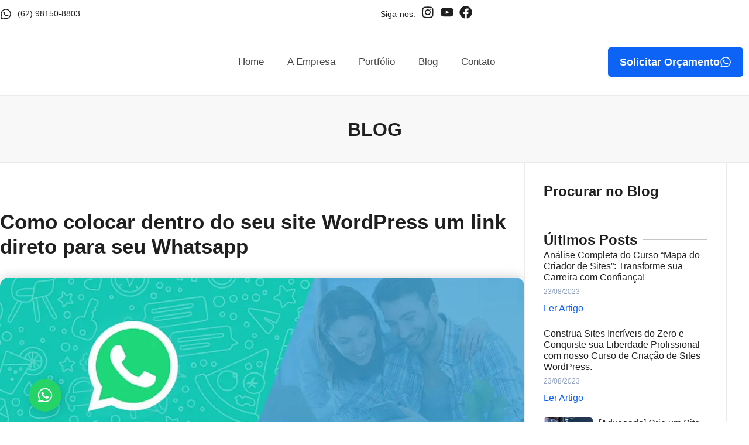

--- FILE ---
content_type: text/html; charset=UTF-8
request_url: https://buenosites.com/como-colocar-dentro-do-seu-site-wordpress-um-link-direto-para-seu-whatsapp/
body_size: 40373
content:
<!doctype html>
<html lang="pt-BR" prefix="og: https://ogp.me/ns#">
<head>
	<meta charset="UTF-8">
	<meta name="viewport" content="width=device-width, initial-scale=1">
	<link rel="profile" href="https://gmpg.org/xfn/11">
	
<!-- Otimização para mecanismos de pesquisa pelo Rank Math - https://rankmath.com/ -->
<title>Como colocar dentro do seu site WordPress um link direto para seu Whatsapp | Buenosites | Criação de Sites</title>
<meta name="description" content="O WhatsApp conta com mais de 800 milhões de usuários ativos pelo mundo, mas isso não é uma novidade para você, certo? Agora achamos ser de grande importância"/>
<meta name="robots" content="follow, index, max-snippet:-1, max-video-preview:-1, max-image-preview:large"/>
<link rel="canonical" href="https://buenosites.com/como-colocar-dentro-do-seu-site-wordpress-um-link-direto-para-seu-whatsapp/" />
<meta property="og:locale" content="pt_BR" />
<meta property="og:type" content="article" />
<meta property="og:title" content="Como colocar dentro do seu site WordPress um link direto para seu Whatsapp | Buenosites | Criação de Sites" />
<meta property="og:description" content="O WhatsApp conta com mais de 800 milhões de usuários ativos pelo mundo, mas isso não é uma novidade para você, certo? Agora achamos ser de grande importância" />
<meta property="og:url" content="https://buenosites.com/como-colocar-dentro-do-seu-site-wordpress-um-link-direto-para-seu-whatsapp/" />
<meta property="og:site_name" content="Buenosites - Criação de Sites" />
<meta property="article:publisher" content="https://www.facebook.com/buenosites" />
<meta property="article:section" content="Negócios" />
<meta property="og:updated_time" content="2021-05-25T14:55:16-03:00" />
<meta property="og:image" content="https://i0.wp.com/buenosites.com/wp-content/uploads/2018/04/como-colocar-dentro-do-seu-site-wordpress-um-link-direto-para-seu-whatsapp-buenosites.jpg" />
<meta property="og:image:secure_url" content="https://i0.wp.com/buenosites.com/wp-content/uploads/2018/04/como-colocar-dentro-do-seu-site-wordpress-um-link-direto-para-seu-whatsapp-buenosites.jpg" />
<meta property="og:image:width" content="847" />
<meta property="og:image:height" content="400" />
<meta property="og:image:alt" content="como colocar dentro do seu site wordpress um link direto para seu whatsapp - Buenosites - Criação de Sites" />
<meta property="og:image:type" content="image/jpeg" />
<meta property="article:published_time" content="2018-04-20T10:50:53-03:00" />
<meta property="article:modified_time" content="2021-05-25T14:55:16-03:00" />
<meta name="twitter:card" content="summary_large_image" />
<meta name="twitter:title" content="Como colocar dentro do seu site WordPress um link direto para seu Whatsapp | Buenosites | Criação de Sites" />
<meta name="twitter:description" content="O WhatsApp conta com mais de 800 milhões de usuários ativos pelo mundo, mas isso não é uma novidade para você, certo? Agora achamos ser de grande importância" />
<meta name="twitter:image" content="https://i0.wp.com/buenosites.com/wp-content/uploads/2018/04/como-colocar-dentro-do-seu-site-wordpress-um-link-direto-para-seu-whatsapp-buenosites.jpg" />
<meta name="twitter:label1" content="Escrito por" />
<meta name="twitter:data1" content="Fred Bueno" />
<meta name="twitter:label2" content="Tempo para leitura" />
<meta name="twitter:data2" content="3 minutos" />
<script type="application/ld+json" class="rank-math-schema">{"@context":"https://schema.org","@graph":[{"@type":["Organization","Person"],"@id":"https://buenosites.com/#person","name":"Buenosites - Cria\u00e7\u00e3o de Sites","url":"https://buenosites.com","sameAs":["https://www.facebook.com/buenosites"],"email":"contato@buenosites.com","address":{"@type":"PostalAddress","streetAddress":"Rua 1024","addressLocality":"N\u00ba 365, Setor Pedro Ludovico","addressRegion":"Goi\u00e2nia-Goi\u00e1s","postalCode":"7483040","addressCountry":"Brasil"},"logo":{"@type":"ImageObject","@id":"https://buenosites.com/#logo","url":"https://buenosites.com/wp-content/uploads/2019/10/logotipo.buenosites.svg","contentUrl":"https://buenosites.com/wp-content/uploads/2019/10/logotipo.buenosites.svg","caption":"Buenosites - Cria\u00e7\u00e3o de Sites","inLanguage":"pt-BR"},"telephone":"+55(62)981508803","image":{"@id":"https://buenosites.com/#logo"}},{"@type":"WebSite","@id":"https://buenosites.com/#website","url":"https://buenosites.com","name":"Buenosites - Cria\u00e7\u00e3o de Sites","alternateName":"Buenosites - Cria\u00e7\u00e3o de Sites em Goi\u00e2nia","publisher":{"@id":"https://buenosites.com/#person"},"inLanguage":"pt-BR"},{"@type":"ImageObject","@id":"https://i0.wp.com/buenosites.com/wp-content/uploads/2018/04/como-colocar-dentro-do-seu-site-wordpress-um-link-direto-para-seu-whatsapp-buenosites.jpg?fit=847%2C400&amp;ssl=1","url":"https://i0.wp.com/buenosites.com/wp-content/uploads/2018/04/como-colocar-dentro-do-seu-site-wordpress-um-link-direto-para-seu-whatsapp-buenosites.jpg?fit=847%2C400&amp;ssl=1","width":"847","height":"400","caption":"como colocar dentro do seu site wordpress um link direto para seu whatsapp - Buenosites - Cria\u00e7\u00e3o de Sites","inLanguage":"pt-BR"},{"@type":"WebPage","@id":"https://buenosites.com/como-colocar-dentro-do-seu-site-wordpress-um-link-direto-para-seu-whatsapp/#webpage","url":"https://buenosites.com/como-colocar-dentro-do-seu-site-wordpress-um-link-direto-para-seu-whatsapp/","name":"Como colocar dentro do seu site WordPress um link direto para seu Whatsapp | Buenosites | Cria\u00e7\u00e3o de Sites","datePublished":"2018-04-20T10:50:53-03:00","dateModified":"2021-05-25T14:55:16-03:00","isPartOf":{"@id":"https://buenosites.com/#website"},"primaryImageOfPage":{"@id":"https://i0.wp.com/buenosites.com/wp-content/uploads/2018/04/como-colocar-dentro-do-seu-site-wordpress-um-link-direto-para-seu-whatsapp-buenosites.jpg?fit=847%2C400&amp;ssl=1"},"inLanguage":"pt-BR"},{"@type":"BlogPosting","headline":"Como colocar dentro do seu site WordPress um link direto para seu Whatsapp | Buenosites | Cria\u00e7\u00e3o de Sites","datePublished":"2018-04-20T10:50:53-03:00","dateModified":"2021-05-25T14:55:16-03:00","author":{"@type":"Person","name":"Fred Bueno"},"name":"Como colocar dentro do seu site WordPress um link direto para seu Whatsapp | Buenosites | Cria\u00e7\u00e3o de Sites","articleSection":"Neg\u00f3cios","@id":"https://buenosites.com/como-colocar-dentro-do-seu-site-wordpress-um-link-direto-para-seu-whatsapp/#schema-16543","isPartOf":{"@id":"https://buenosites.com/como-colocar-dentro-do-seu-site-wordpress-um-link-direto-para-seu-whatsapp/#webpage"},"publisher":{"@id":"https://buenosites.com/#person"},"image":{"@id":"https://i0.wp.com/buenosites.com/wp-content/uploads/2018/04/como-colocar-dentro-do-seu-site-wordpress-um-link-direto-para-seu-whatsapp-buenosites.jpg?fit=847%2C400&amp;ssl=1"},"inLanguage":"pt-BR","mainEntityOfPage":{"@id":"https://buenosites.com/como-colocar-dentro-do-seu-site-wordpress-um-link-direto-para-seu-whatsapp/#webpage"}}]}</script>
<!-- /Plugin de SEO Rank Math para WordPress -->

<link rel='dns-prefetch' href='//stats.wp.com' />
<link rel='preconnect' href='//c0.wp.com' />
<link rel='preconnect' href='//i0.wp.com' />
<link rel="alternate" type="application/rss+xml" title="Feed para Buenosites | Criação de Sites &raquo;" href="https://buenosites.com/feed/" />
<link rel="alternate" type="application/rss+xml" title="Feed de comentários para Buenosites | Criação de Sites &raquo;" href="https://buenosites.com/comments/feed/" />
<link rel="alternate" title="oEmbed (JSON)" type="application/json+oembed" href="https://buenosites.com/wp-json/oembed/1.0/embed?url=https%3A%2F%2Fbuenosites.com%2Fcomo-colocar-dentro-do-seu-site-wordpress-um-link-direto-para-seu-whatsapp%2F" />
<link rel="alternate" title="oEmbed (XML)" type="text/xml+oembed" href="https://buenosites.com/wp-json/oembed/1.0/embed?url=https%3A%2F%2Fbuenosites.com%2Fcomo-colocar-dentro-do-seu-site-wordpress-um-link-direto-para-seu-whatsapp%2F&#038;format=xml" />
<style id='wp-img-auto-sizes-contain-inline-css'>
img:is([sizes=auto i],[sizes^="auto," i]){contain-intrinsic-size:3000px 1500px}
/*# sourceURL=wp-img-auto-sizes-contain-inline-css */
</style>
<link rel='stylesheet' id='structured-content-frontend-css' href='https://buenosites.com/wp-content/plugins/structured-content/dist/blocks.style.build.css?ver=1.7.0' media='all' />
<style id='wp-emoji-styles-inline-css'>

	img.wp-smiley, img.emoji {
		display: inline !important;
		border: none !important;
		box-shadow: none !important;
		height: 1em !important;
		width: 1em !important;
		margin: 0 0.07em !important;
		vertical-align: -0.1em !important;
		background: none !important;
		padding: 0 !important;
	}
/*# sourceURL=wp-emoji-styles-inline-css */
</style>
<link rel='stylesheet' id='wp-block-library-css' href='https://c0.wp.com/c/6.9/wp-includes/css/dist/block-library/style.min.css' media='all' />
<style id='qsm-quiz-style-inline-css'>


/*# sourceURL=https://buenosites.com/wp-content/plugins/quiz-master-next/blocks/build/style-index.css */
</style>
<link rel='stylesheet' id='mediaelement-css' href='https://c0.wp.com/c/6.9/wp-includes/js/mediaelement/mediaelementplayer-legacy.min.css' media='all' />
<link rel='stylesheet' id='wp-mediaelement-css' href='https://c0.wp.com/c/6.9/wp-includes/js/mediaelement/wp-mediaelement.min.css' media='all' />
<style id='jetpack-sharing-buttons-style-inline-css'>
.jetpack-sharing-buttons__services-list{display:flex;flex-direction:row;flex-wrap:wrap;gap:0;list-style-type:none;margin:5px;padding:0}.jetpack-sharing-buttons__services-list.has-small-icon-size{font-size:12px}.jetpack-sharing-buttons__services-list.has-normal-icon-size{font-size:16px}.jetpack-sharing-buttons__services-list.has-large-icon-size{font-size:24px}.jetpack-sharing-buttons__services-list.has-huge-icon-size{font-size:36px}@media print{.jetpack-sharing-buttons__services-list{display:none!important}}.editor-styles-wrapper .wp-block-jetpack-sharing-buttons{gap:0;padding-inline-start:0}ul.jetpack-sharing-buttons__services-list.has-background{padding:1.25em 2.375em}
/*# sourceURL=https://buenosites.com/wp-content/plugins/jetpack/_inc/blocks/sharing-buttons/view.css */
</style>
<link rel='stylesheet' id='jet-engine-frontend-css' href='https://buenosites.com/wp-content/plugins/jet-engine/assets/css/frontend.css?ver=3.8.2.1' media='all' />
<style id='global-styles-inline-css'>
:root{--wp--preset--aspect-ratio--square: 1;--wp--preset--aspect-ratio--4-3: 4/3;--wp--preset--aspect-ratio--3-4: 3/4;--wp--preset--aspect-ratio--3-2: 3/2;--wp--preset--aspect-ratio--2-3: 2/3;--wp--preset--aspect-ratio--16-9: 16/9;--wp--preset--aspect-ratio--9-16: 9/16;--wp--preset--color--black: #000000;--wp--preset--color--cyan-bluish-gray: #abb8c3;--wp--preset--color--white: #ffffff;--wp--preset--color--pale-pink: #f78da7;--wp--preset--color--vivid-red: #cf2e2e;--wp--preset--color--luminous-vivid-orange: #ff6900;--wp--preset--color--luminous-vivid-amber: #fcb900;--wp--preset--color--light-green-cyan: #7bdcb5;--wp--preset--color--vivid-green-cyan: #00d084;--wp--preset--color--pale-cyan-blue: #8ed1fc;--wp--preset--color--vivid-cyan-blue: #0693e3;--wp--preset--color--vivid-purple: #9b51e0;--wp--preset--gradient--vivid-cyan-blue-to-vivid-purple: linear-gradient(135deg,rgb(6,147,227) 0%,rgb(155,81,224) 100%);--wp--preset--gradient--light-green-cyan-to-vivid-green-cyan: linear-gradient(135deg,rgb(122,220,180) 0%,rgb(0,208,130) 100%);--wp--preset--gradient--luminous-vivid-amber-to-luminous-vivid-orange: linear-gradient(135deg,rgb(252,185,0) 0%,rgb(255,105,0) 100%);--wp--preset--gradient--luminous-vivid-orange-to-vivid-red: linear-gradient(135deg,rgb(255,105,0) 0%,rgb(207,46,46) 100%);--wp--preset--gradient--very-light-gray-to-cyan-bluish-gray: linear-gradient(135deg,rgb(238,238,238) 0%,rgb(169,184,195) 100%);--wp--preset--gradient--cool-to-warm-spectrum: linear-gradient(135deg,rgb(74,234,220) 0%,rgb(151,120,209) 20%,rgb(207,42,186) 40%,rgb(238,44,130) 60%,rgb(251,105,98) 80%,rgb(254,248,76) 100%);--wp--preset--gradient--blush-light-purple: linear-gradient(135deg,rgb(255,206,236) 0%,rgb(152,150,240) 100%);--wp--preset--gradient--blush-bordeaux: linear-gradient(135deg,rgb(254,205,165) 0%,rgb(254,45,45) 50%,rgb(107,0,62) 100%);--wp--preset--gradient--luminous-dusk: linear-gradient(135deg,rgb(255,203,112) 0%,rgb(199,81,192) 50%,rgb(65,88,208) 100%);--wp--preset--gradient--pale-ocean: linear-gradient(135deg,rgb(255,245,203) 0%,rgb(182,227,212) 50%,rgb(51,167,181) 100%);--wp--preset--gradient--electric-grass: linear-gradient(135deg,rgb(202,248,128) 0%,rgb(113,206,126) 100%);--wp--preset--gradient--midnight: linear-gradient(135deg,rgb(2,3,129) 0%,rgb(40,116,252) 100%);--wp--preset--font-size--small: 13px;--wp--preset--font-size--medium: 20px;--wp--preset--font-size--large: 36px;--wp--preset--font-size--x-large: 42px;--wp--preset--spacing--20: 0.44rem;--wp--preset--spacing--30: 0.67rem;--wp--preset--spacing--40: 1rem;--wp--preset--spacing--50: 1.5rem;--wp--preset--spacing--60: 2.25rem;--wp--preset--spacing--70: 3.38rem;--wp--preset--spacing--80: 5.06rem;--wp--preset--shadow--natural: 6px 6px 9px rgba(0, 0, 0, 0.2);--wp--preset--shadow--deep: 12px 12px 50px rgba(0, 0, 0, 0.4);--wp--preset--shadow--sharp: 6px 6px 0px rgba(0, 0, 0, 0.2);--wp--preset--shadow--outlined: 6px 6px 0px -3px rgb(255, 255, 255), 6px 6px rgb(0, 0, 0);--wp--preset--shadow--crisp: 6px 6px 0px rgb(0, 0, 0);}:root { --wp--style--global--content-size: 800px;--wp--style--global--wide-size: 1200px; }:where(body) { margin: 0; }.wp-site-blocks > .alignleft { float: left; margin-right: 2em; }.wp-site-blocks > .alignright { float: right; margin-left: 2em; }.wp-site-blocks > .aligncenter { justify-content: center; margin-left: auto; margin-right: auto; }:where(.wp-site-blocks) > * { margin-block-start: 24px; margin-block-end: 0; }:where(.wp-site-blocks) > :first-child { margin-block-start: 0; }:where(.wp-site-blocks) > :last-child { margin-block-end: 0; }:root { --wp--style--block-gap: 24px; }:root :where(.is-layout-flow) > :first-child{margin-block-start: 0;}:root :where(.is-layout-flow) > :last-child{margin-block-end: 0;}:root :where(.is-layout-flow) > *{margin-block-start: 24px;margin-block-end: 0;}:root :where(.is-layout-constrained) > :first-child{margin-block-start: 0;}:root :where(.is-layout-constrained) > :last-child{margin-block-end: 0;}:root :where(.is-layout-constrained) > *{margin-block-start: 24px;margin-block-end: 0;}:root :where(.is-layout-flex){gap: 24px;}:root :where(.is-layout-grid){gap: 24px;}.is-layout-flow > .alignleft{float: left;margin-inline-start: 0;margin-inline-end: 2em;}.is-layout-flow > .alignright{float: right;margin-inline-start: 2em;margin-inline-end: 0;}.is-layout-flow > .aligncenter{margin-left: auto !important;margin-right: auto !important;}.is-layout-constrained > .alignleft{float: left;margin-inline-start: 0;margin-inline-end: 2em;}.is-layout-constrained > .alignright{float: right;margin-inline-start: 2em;margin-inline-end: 0;}.is-layout-constrained > .aligncenter{margin-left: auto !important;margin-right: auto !important;}.is-layout-constrained > :where(:not(.alignleft):not(.alignright):not(.alignfull)){max-width: var(--wp--style--global--content-size);margin-left: auto !important;margin-right: auto !important;}.is-layout-constrained > .alignwide{max-width: var(--wp--style--global--wide-size);}body .is-layout-flex{display: flex;}.is-layout-flex{flex-wrap: wrap;align-items: center;}.is-layout-flex > :is(*, div){margin: 0;}body .is-layout-grid{display: grid;}.is-layout-grid > :is(*, div){margin: 0;}body{padding-top: 0px;padding-right: 0px;padding-bottom: 0px;padding-left: 0px;}a:where(:not(.wp-element-button)){text-decoration: underline;}:root :where(.wp-element-button, .wp-block-button__link){background-color: #32373c;border-width: 0;color: #fff;font-family: inherit;font-size: inherit;font-style: inherit;font-weight: inherit;letter-spacing: inherit;line-height: inherit;padding-top: calc(0.667em + 2px);padding-right: calc(1.333em + 2px);padding-bottom: calc(0.667em + 2px);padding-left: calc(1.333em + 2px);text-decoration: none;text-transform: inherit;}.has-black-color{color: var(--wp--preset--color--black) !important;}.has-cyan-bluish-gray-color{color: var(--wp--preset--color--cyan-bluish-gray) !important;}.has-white-color{color: var(--wp--preset--color--white) !important;}.has-pale-pink-color{color: var(--wp--preset--color--pale-pink) !important;}.has-vivid-red-color{color: var(--wp--preset--color--vivid-red) !important;}.has-luminous-vivid-orange-color{color: var(--wp--preset--color--luminous-vivid-orange) !important;}.has-luminous-vivid-amber-color{color: var(--wp--preset--color--luminous-vivid-amber) !important;}.has-light-green-cyan-color{color: var(--wp--preset--color--light-green-cyan) !important;}.has-vivid-green-cyan-color{color: var(--wp--preset--color--vivid-green-cyan) !important;}.has-pale-cyan-blue-color{color: var(--wp--preset--color--pale-cyan-blue) !important;}.has-vivid-cyan-blue-color{color: var(--wp--preset--color--vivid-cyan-blue) !important;}.has-vivid-purple-color{color: var(--wp--preset--color--vivid-purple) !important;}.has-black-background-color{background-color: var(--wp--preset--color--black) !important;}.has-cyan-bluish-gray-background-color{background-color: var(--wp--preset--color--cyan-bluish-gray) !important;}.has-white-background-color{background-color: var(--wp--preset--color--white) !important;}.has-pale-pink-background-color{background-color: var(--wp--preset--color--pale-pink) !important;}.has-vivid-red-background-color{background-color: var(--wp--preset--color--vivid-red) !important;}.has-luminous-vivid-orange-background-color{background-color: var(--wp--preset--color--luminous-vivid-orange) !important;}.has-luminous-vivid-amber-background-color{background-color: var(--wp--preset--color--luminous-vivid-amber) !important;}.has-light-green-cyan-background-color{background-color: var(--wp--preset--color--light-green-cyan) !important;}.has-vivid-green-cyan-background-color{background-color: var(--wp--preset--color--vivid-green-cyan) !important;}.has-pale-cyan-blue-background-color{background-color: var(--wp--preset--color--pale-cyan-blue) !important;}.has-vivid-cyan-blue-background-color{background-color: var(--wp--preset--color--vivid-cyan-blue) !important;}.has-vivid-purple-background-color{background-color: var(--wp--preset--color--vivid-purple) !important;}.has-black-border-color{border-color: var(--wp--preset--color--black) !important;}.has-cyan-bluish-gray-border-color{border-color: var(--wp--preset--color--cyan-bluish-gray) !important;}.has-white-border-color{border-color: var(--wp--preset--color--white) !important;}.has-pale-pink-border-color{border-color: var(--wp--preset--color--pale-pink) !important;}.has-vivid-red-border-color{border-color: var(--wp--preset--color--vivid-red) !important;}.has-luminous-vivid-orange-border-color{border-color: var(--wp--preset--color--luminous-vivid-orange) !important;}.has-luminous-vivid-amber-border-color{border-color: var(--wp--preset--color--luminous-vivid-amber) !important;}.has-light-green-cyan-border-color{border-color: var(--wp--preset--color--light-green-cyan) !important;}.has-vivid-green-cyan-border-color{border-color: var(--wp--preset--color--vivid-green-cyan) !important;}.has-pale-cyan-blue-border-color{border-color: var(--wp--preset--color--pale-cyan-blue) !important;}.has-vivid-cyan-blue-border-color{border-color: var(--wp--preset--color--vivid-cyan-blue) !important;}.has-vivid-purple-border-color{border-color: var(--wp--preset--color--vivid-purple) !important;}.has-vivid-cyan-blue-to-vivid-purple-gradient-background{background: var(--wp--preset--gradient--vivid-cyan-blue-to-vivid-purple) !important;}.has-light-green-cyan-to-vivid-green-cyan-gradient-background{background: var(--wp--preset--gradient--light-green-cyan-to-vivid-green-cyan) !important;}.has-luminous-vivid-amber-to-luminous-vivid-orange-gradient-background{background: var(--wp--preset--gradient--luminous-vivid-amber-to-luminous-vivid-orange) !important;}.has-luminous-vivid-orange-to-vivid-red-gradient-background{background: var(--wp--preset--gradient--luminous-vivid-orange-to-vivid-red) !important;}.has-very-light-gray-to-cyan-bluish-gray-gradient-background{background: var(--wp--preset--gradient--very-light-gray-to-cyan-bluish-gray) !important;}.has-cool-to-warm-spectrum-gradient-background{background: var(--wp--preset--gradient--cool-to-warm-spectrum) !important;}.has-blush-light-purple-gradient-background{background: var(--wp--preset--gradient--blush-light-purple) !important;}.has-blush-bordeaux-gradient-background{background: var(--wp--preset--gradient--blush-bordeaux) !important;}.has-luminous-dusk-gradient-background{background: var(--wp--preset--gradient--luminous-dusk) !important;}.has-pale-ocean-gradient-background{background: var(--wp--preset--gradient--pale-ocean) !important;}.has-electric-grass-gradient-background{background: var(--wp--preset--gradient--electric-grass) !important;}.has-midnight-gradient-background{background: var(--wp--preset--gradient--midnight) !important;}.has-small-font-size{font-size: var(--wp--preset--font-size--small) !important;}.has-medium-font-size{font-size: var(--wp--preset--font-size--medium) !important;}.has-large-font-size{font-size: var(--wp--preset--font-size--large) !important;}.has-x-large-font-size{font-size: var(--wp--preset--font-size--x-large) !important;}
:root :where(.wp-block-pullquote){font-size: 1.5em;line-height: 1.6;}
/*# sourceURL=global-styles-inline-css */
</style>
<link rel='stylesheet' id='hello-elementor-css' href='https://buenosites.com/wp-content/themes/hello-elementor/assets/css/reset.css?ver=3.4.5' media='all' />
<link rel='stylesheet' id='hello-elementor-theme-style-css' href='https://buenosites.com/wp-content/themes/hello-elementor/assets/css/theme.css?ver=3.4.5' media='all' />
<link rel='stylesheet' id='hello-elementor-header-footer-css' href='https://buenosites.com/wp-content/themes/hello-elementor/assets/css/header-footer.css?ver=3.4.5' media='all' />
<link rel='stylesheet' id='elementor-frontend-css' href='https://buenosites.com/wp-content/plugins/elementor/assets/css/frontend.min.css?ver=3.34.2' media='all' />
<style id='elementor-frontend-inline-css'>
@-webkit-keyframes ha_fadeIn{0%{opacity:0}to{opacity:1}}@keyframes ha_fadeIn{0%{opacity:0}to{opacity:1}}@-webkit-keyframes ha_zoomIn{0%{opacity:0;-webkit-transform:scale3d(.3,.3,.3);transform:scale3d(.3,.3,.3)}50%{opacity:1}}@keyframes ha_zoomIn{0%{opacity:0;-webkit-transform:scale3d(.3,.3,.3);transform:scale3d(.3,.3,.3)}50%{opacity:1}}@-webkit-keyframes ha_rollIn{0%{opacity:0;-webkit-transform:translate3d(-100%,0,0) rotate3d(0,0,1,-120deg);transform:translate3d(-100%,0,0) rotate3d(0,0,1,-120deg)}to{opacity:1}}@keyframes ha_rollIn{0%{opacity:0;-webkit-transform:translate3d(-100%,0,0) rotate3d(0,0,1,-120deg);transform:translate3d(-100%,0,0) rotate3d(0,0,1,-120deg)}to{opacity:1}}@-webkit-keyframes ha_bounce{0%,20%,53%,to{-webkit-animation-timing-function:cubic-bezier(.215,.61,.355,1);animation-timing-function:cubic-bezier(.215,.61,.355,1)}40%,43%{-webkit-transform:translate3d(0,-30px,0) scaleY(1.1);transform:translate3d(0,-30px,0) scaleY(1.1);-webkit-animation-timing-function:cubic-bezier(.755,.05,.855,.06);animation-timing-function:cubic-bezier(.755,.05,.855,.06)}70%{-webkit-transform:translate3d(0,-15px,0) scaleY(1.05);transform:translate3d(0,-15px,0) scaleY(1.05);-webkit-animation-timing-function:cubic-bezier(.755,.05,.855,.06);animation-timing-function:cubic-bezier(.755,.05,.855,.06)}80%{-webkit-transition-timing-function:cubic-bezier(.215,.61,.355,1);transition-timing-function:cubic-bezier(.215,.61,.355,1);-webkit-transform:translate3d(0,0,0) scaleY(.95);transform:translate3d(0,0,0) scaleY(.95)}90%{-webkit-transform:translate3d(0,-4px,0) scaleY(1.02);transform:translate3d(0,-4px,0) scaleY(1.02)}}@keyframes ha_bounce{0%,20%,53%,to{-webkit-animation-timing-function:cubic-bezier(.215,.61,.355,1);animation-timing-function:cubic-bezier(.215,.61,.355,1)}40%,43%{-webkit-transform:translate3d(0,-30px,0) scaleY(1.1);transform:translate3d(0,-30px,0) scaleY(1.1);-webkit-animation-timing-function:cubic-bezier(.755,.05,.855,.06);animation-timing-function:cubic-bezier(.755,.05,.855,.06)}70%{-webkit-transform:translate3d(0,-15px,0) scaleY(1.05);transform:translate3d(0,-15px,0) scaleY(1.05);-webkit-animation-timing-function:cubic-bezier(.755,.05,.855,.06);animation-timing-function:cubic-bezier(.755,.05,.855,.06)}80%{-webkit-transition-timing-function:cubic-bezier(.215,.61,.355,1);transition-timing-function:cubic-bezier(.215,.61,.355,1);-webkit-transform:translate3d(0,0,0) scaleY(.95);transform:translate3d(0,0,0) scaleY(.95)}90%{-webkit-transform:translate3d(0,-4px,0) scaleY(1.02);transform:translate3d(0,-4px,0) scaleY(1.02)}}@-webkit-keyframes ha_bounceIn{0%,20%,40%,60%,80%,to{-webkit-animation-timing-function:cubic-bezier(.215,.61,.355,1);animation-timing-function:cubic-bezier(.215,.61,.355,1)}0%{opacity:0;-webkit-transform:scale3d(.3,.3,.3);transform:scale3d(.3,.3,.3)}20%{-webkit-transform:scale3d(1.1,1.1,1.1);transform:scale3d(1.1,1.1,1.1)}40%{-webkit-transform:scale3d(.9,.9,.9);transform:scale3d(.9,.9,.9)}60%{opacity:1;-webkit-transform:scale3d(1.03,1.03,1.03);transform:scale3d(1.03,1.03,1.03)}80%{-webkit-transform:scale3d(.97,.97,.97);transform:scale3d(.97,.97,.97)}to{opacity:1}}@keyframes ha_bounceIn{0%,20%,40%,60%,80%,to{-webkit-animation-timing-function:cubic-bezier(.215,.61,.355,1);animation-timing-function:cubic-bezier(.215,.61,.355,1)}0%{opacity:0;-webkit-transform:scale3d(.3,.3,.3);transform:scale3d(.3,.3,.3)}20%{-webkit-transform:scale3d(1.1,1.1,1.1);transform:scale3d(1.1,1.1,1.1)}40%{-webkit-transform:scale3d(.9,.9,.9);transform:scale3d(.9,.9,.9)}60%{opacity:1;-webkit-transform:scale3d(1.03,1.03,1.03);transform:scale3d(1.03,1.03,1.03)}80%{-webkit-transform:scale3d(.97,.97,.97);transform:scale3d(.97,.97,.97)}to{opacity:1}}@-webkit-keyframes ha_flipInX{0%{opacity:0;-webkit-transform:perspective(400px) rotate3d(1,0,0,90deg);transform:perspective(400px) rotate3d(1,0,0,90deg);-webkit-animation-timing-function:ease-in;animation-timing-function:ease-in}40%{-webkit-transform:perspective(400px) rotate3d(1,0,0,-20deg);transform:perspective(400px) rotate3d(1,0,0,-20deg);-webkit-animation-timing-function:ease-in;animation-timing-function:ease-in}60%{opacity:1;-webkit-transform:perspective(400px) rotate3d(1,0,0,10deg);transform:perspective(400px) rotate3d(1,0,0,10deg)}80%{-webkit-transform:perspective(400px) rotate3d(1,0,0,-5deg);transform:perspective(400px) rotate3d(1,0,0,-5deg)}}@keyframes ha_flipInX{0%{opacity:0;-webkit-transform:perspective(400px) rotate3d(1,0,0,90deg);transform:perspective(400px) rotate3d(1,0,0,90deg);-webkit-animation-timing-function:ease-in;animation-timing-function:ease-in}40%{-webkit-transform:perspective(400px) rotate3d(1,0,0,-20deg);transform:perspective(400px) rotate3d(1,0,0,-20deg);-webkit-animation-timing-function:ease-in;animation-timing-function:ease-in}60%{opacity:1;-webkit-transform:perspective(400px) rotate3d(1,0,0,10deg);transform:perspective(400px) rotate3d(1,0,0,10deg)}80%{-webkit-transform:perspective(400px) rotate3d(1,0,0,-5deg);transform:perspective(400px) rotate3d(1,0,0,-5deg)}}@-webkit-keyframes ha_flipInY{0%{opacity:0;-webkit-transform:perspective(400px) rotate3d(0,1,0,90deg);transform:perspective(400px) rotate3d(0,1,0,90deg);-webkit-animation-timing-function:ease-in;animation-timing-function:ease-in}40%{-webkit-transform:perspective(400px) rotate3d(0,1,0,-20deg);transform:perspective(400px) rotate3d(0,1,0,-20deg);-webkit-animation-timing-function:ease-in;animation-timing-function:ease-in}60%{opacity:1;-webkit-transform:perspective(400px) rotate3d(0,1,0,10deg);transform:perspective(400px) rotate3d(0,1,0,10deg)}80%{-webkit-transform:perspective(400px) rotate3d(0,1,0,-5deg);transform:perspective(400px) rotate3d(0,1,0,-5deg)}}@keyframes ha_flipInY{0%{opacity:0;-webkit-transform:perspective(400px) rotate3d(0,1,0,90deg);transform:perspective(400px) rotate3d(0,1,0,90deg);-webkit-animation-timing-function:ease-in;animation-timing-function:ease-in}40%{-webkit-transform:perspective(400px) rotate3d(0,1,0,-20deg);transform:perspective(400px) rotate3d(0,1,0,-20deg);-webkit-animation-timing-function:ease-in;animation-timing-function:ease-in}60%{opacity:1;-webkit-transform:perspective(400px) rotate3d(0,1,0,10deg);transform:perspective(400px) rotate3d(0,1,0,10deg)}80%{-webkit-transform:perspective(400px) rotate3d(0,1,0,-5deg);transform:perspective(400px) rotate3d(0,1,0,-5deg)}}@-webkit-keyframes ha_swing{20%{-webkit-transform:rotate3d(0,0,1,15deg);transform:rotate3d(0,0,1,15deg)}40%{-webkit-transform:rotate3d(0,0,1,-10deg);transform:rotate3d(0,0,1,-10deg)}60%{-webkit-transform:rotate3d(0,0,1,5deg);transform:rotate3d(0,0,1,5deg)}80%{-webkit-transform:rotate3d(0,0,1,-5deg);transform:rotate3d(0,0,1,-5deg)}}@keyframes ha_swing{20%{-webkit-transform:rotate3d(0,0,1,15deg);transform:rotate3d(0,0,1,15deg)}40%{-webkit-transform:rotate3d(0,0,1,-10deg);transform:rotate3d(0,0,1,-10deg)}60%{-webkit-transform:rotate3d(0,0,1,5deg);transform:rotate3d(0,0,1,5deg)}80%{-webkit-transform:rotate3d(0,0,1,-5deg);transform:rotate3d(0,0,1,-5deg)}}@-webkit-keyframes ha_slideInDown{0%{visibility:visible;-webkit-transform:translate3d(0,-100%,0);transform:translate3d(0,-100%,0)}}@keyframes ha_slideInDown{0%{visibility:visible;-webkit-transform:translate3d(0,-100%,0);transform:translate3d(0,-100%,0)}}@-webkit-keyframes ha_slideInUp{0%{visibility:visible;-webkit-transform:translate3d(0,100%,0);transform:translate3d(0,100%,0)}}@keyframes ha_slideInUp{0%{visibility:visible;-webkit-transform:translate3d(0,100%,0);transform:translate3d(0,100%,0)}}@-webkit-keyframes ha_slideInLeft{0%{visibility:visible;-webkit-transform:translate3d(-100%,0,0);transform:translate3d(-100%,0,0)}}@keyframes ha_slideInLeft{0%{visibility:visible;-webkit-transform:translate3d(-100%,0,0);transform:translate3d(-100%,0,0)}}@-webkit-keyframes ha_slideInRight{0%{visibility:visible;-webkit-transform:translate3d(100%,0,0);transform:translate3d(100%,0,0)}}@keyframes ha_slideInRight{0%{visibility:visible;-webkit-transform:translate3d(100%,0,0);transform:translate3d(100%,0,0)}}.ha_fadeIn{-webkit-animation-name:ha_fadeIn;animation-name:ha_fadeIn}.ha_zoomIn{-webkit-animation-name:ha_zoomIn;animation-name:ha_zoomIn}.ha_rollIn{-webkit-animation-name:ha_rollIn;animation-name:ha_rollIn}.ha_bounce{-webkit-transform-origin:center bottom;-ms-transform-origin:center bottom;transform-origin:center bottom;-webkit-animation-name:ha_bounce;animation-name:ha_bounce}.ha_bounceIn{-webkit-animation-name:ha_bounceIn;animation-name:ha_bounceIn;-webkit-animation-duration:.75s;-webkit-animation-duration:calc(var(--animate-duration)*.75);animation-duration:.75s;animation-duration:calc(var(--animate-duration)*.75)}.ha_flipInX,.ha_flipInY{-webkit-animation-name:ha_flipInX;animation-name:ha_flipInX;-webkit-backface-visibility:visible!important;backface-visibility:visible!important}.ha_flipInY{-webkit-animation-name:ha_flipInY;animation-name:ha_flipInY}.ha_swing{-webkit-transform-origin:top center;-ms-transform-origin:top center;transform-origin:top center;-webkit-animation-name:ha_swing;animation-name:ha_swing}.ha_slideInDown{-webkit-animation-name:ha_slideInDown;animation-name:ha_slideInDown}.ha_slideInUp{-webkit-animation-name:ha_slideInUp;animation-name:ha_slideInUp}.ha_slideInLeft{-webkit-animation-name:ha_slideInLeft;animation-name:ha_slideInLeft}.ha_slideInRight{-webkit-animation-name:ha_slideInRight;animation-name:ha_slideInRight}.ha-css-transform-yes{-webkit-transition-duration:var(--ha-tfx-transition-duration, .2s);transition-duration:var(--ha-tfx-transition-duration, .2s);-webkit-transition-property:-webkit-transform;transition-property:transform;transition-property:transform,-webkit-transform;-webkit-transform:translate(var(--ha-tfx-translate-x, 0),var(--ha-tfx-translate-y, 0)) scale(var(--ha-tfx-scale-x, 1),var(--ha-tfx-scale-y, 1)) skew(var(--ha-tfx-skew-x, 0),var(--ha-tfx-skew-y, 0)) rotateX(var(--ha-tfx-rotate-x, 0)) rotateY(var(--ha-tfx-rotate-y, 0)) rotateZ(var(--ha-tfx-rotate-z, 0));transform:translate(var(--ha-tfx-translate-x, 0),var(--ha-tfx-translate-y, 0)) scale(var(--ha-tfx-scale-x, 1),var(--ha-tfx-scale-y, 1)) skew(var(--ha-tfx-skew-x, 0),var(--ha-tfx-skew-y, 0)) rotateX(var(--ha-tfx-rotate-x, 0)) rotateY(var(--ha-tfx-rotate-y, 0)) rotateZ(var(--ha-tfx-rotate-z, 0))}.ha-css-transform-yes:hover{-webkit-transform:translate(var(--ha-tfx-translate-x-hover, var(--ha-tfx-translate-x, 0)),var(--ha-tfx-translate-y-hover, var(--ha-tfx-translate-y, 0))) scale(var(--ha-tfx-scale-x-hover, var(--ha-tfx-scale-x, 1)),var(--ha-tfx-scale-y-hover, var(--ha-tfx-scale-y, 1))) skew(var(--ha-tfx-skew-x-hover, var(--ha-tfx-skew-x, 0)),var(--ha-tfx-skew-y-hover, var(--ha-tfx-skew-y, 0))) rotateX(var(--ha-tfx-rotate-x-hover, var(--ha-tfx-rotate-x, 0))) rotateY(var(--ha-tfx-rotate-y-hover, var(--ha-tfx-rotate-y, 0))) rotateZ(var(--ha-tfx-rotate-z-hover, var(--ha-tfx-rotate-z, 0)));transform:translate(var(--ha-tfx-translate-x-hover, var(--ha-tfx-translate-x, 0)),var(--ha-tfx-translate-y-hover, var(--ha-tfx-translate-y, 0))) scale(var(--ha-tfx-scale-x-hover, var(--ha-tfx-scale-x, 1)),var(--ha-tfx-scale-y-hover, var(--ha-tfx-scale-y, 1))) skew(var(--ha-tfx-skew-x-hover, var(--ha-tfx-skew-x, 0)),var(--ha-tfx-skew-y-hover, var(--ha-tfx-skew-y, 0))) rotateX(var(--ha-tfx-rotate-x-hover, var(--ha-tfx-rotate-x, 0))) rotateY(var(--ha-tfx-rotate-y-hover, var(--ha-tfx-rotate-y, 0))) rotateZ(var(--ha-tfx-rotate-z-hover, var(--ha-tfx-rotate-z, 0)))}.happy-addon>.elementor-widget-container{word-wrap:break-word;overflow-wrap:break-word}.happy-addon>.elementor-widget-container,.happy-addon>.elementor-widget-container *{-webkit-box-sizing:border-box;box-sizing:border-box}.happy-addon:not(:has(.elementor-widget-container)),.happy-addon:not(:has(.elementor-widget-container)) *{-webkit-box-sizing:border-box;box-sizing:border-box;word-wrap:break-word;overflow-wrap:break-word}.happy-addon p:empty{display:none}.happy-addon .elementor-inline-editing{min-height:auto!important}.happy-addon-pro img{max-width:100%;height:auto;-o-object-fit:cover;object-fit:cover}.ha-screen-reader-text{position:absolute;overflow:hidden;clip:rect(1px,1px,1px,1px);margin:-1px;padding:0;width:1px;height:1px;border:0;word-wrap:normal!important;-webkit-clip-path:inset(50%);clip-path:inset(50%)}.ha-has-bg-overlay>.elementor-widget-container{position:relative;z-index:1}.ha-has-bg-overlay>.elementor-widget-container:before{position:absolute;top:0;left:0;z-index:-1;width:100%;height:100%;content:""}.ha-has-bg-overlay:not(:has(.elementor-widget-container)){position:relative;z-index:1}.ha-has-bg-overlay:not(:has(.elementor-widget-container)):before{position:absolute;top:0;left:0;z-index:-1;width:100%;height:100%;content:""}.ha-popup--is-enabled .ha-js-popup,.ha-popup--is-enabled .ha-js-popup img{cursor:-webkit-zoom-in!important;cursor:zoom-in!important}.mfp-wrap .mfp-arrow,.mfp-wrap .mfp-close{background-color:transparent}.mfp-wrap .mfp-arrow:focus,.mfp-wrap .mfp-close:focus{outline-width:thin}.ha-advanced-tooltip-enable{position:relative;cursor:pointer;--ha-tooltip-arrow-color:black;--ha-tooltip-arrow-distance:0}.ha-advanced-tooltip-enable .ha-advanced-tooltip-content{position:absolute;z-index:999;display:none;padding:5px 0;width:120px;height:auto;border-radius:6px;background-color:#000;color:#fff;text-align:center;opacity:0}.ha-advanced-tooltip-enable .ha-advanced-tooltip-content::after{position:absolute;border-width:5px;border-style:solid;content:""}.ha-advanced-tooltip-enable .ha-advanced-tooltip-content.no-arrow::after{visibility:hidden}.ha-advanced-tooltip-enable .ha-advanced-tooltip-content.show{display:inline-block;opacity:1}.ha-advanced-tooltip-enable.ha-advanced-tooltip-top .ha-advanced-tooltip-content,body[data-elementor-device-mode=tablet] .ha-advanced-tooltip-enable.ha-advanced-tooltip-tablet-top .ha-advanced-tooltip-content{top:unset;right:0;bottom:calc(101% + var(--ha-tooltip-arrow-distance));left:0;margin:0 auto}.ha-advanced-tooltip-enable.ha-advanced-tooltip-top .ha-advanced-tooltip-content::after,body[data-elementor-device-mode=tablet] .ha-advanced-tooltip-enable.ha-advanced-tooltip-tablet-top .ha-advanced-tooltip-content::after{top:100%;right:unset;bottom:unset;left:50%;border-color:var(--ha-tooltip-arrow-color) transparent transparent transparent;-webkit-transform:translateX(-50%);-ms-transform:translateX(-50%);transform:translateX(-50%)}.ha-advanced-tooltip-enable.ha-advanced-tooltip-bottom .ha-advanced-tooltip-content,body[data-elementor-device-mode=tablet] .ha-advanced-tooltip-enable.ha-advanced-tooltip-tablet-bottom .ha-advanced-tooltip-content{top:calc(101% + var(--ha-tooltip-arrow-distance));right:0;bottom:unset;left:0;margin:0 auto}.ha-advanced-tooltip-enable.ha-advanced-tooltip-bottom .ha-advanced-tooltip-content::after,body[data-elementor-device-mode=tablet] .ha-advanced-tooltip-enable.ha-advanced-tooltip-tablet-bottom .ha-advanced-tooltip-content::after{top:unset;right:unset;bottom:100%;left:50%;border-color:transparent transparent var(--ha-tooltip-arrow-color) transparent;-webkit-transform:translateX(-50%);-ms-transform:translateX(-50%);transform:translateX(-50%)}.ha-advanced-tooltip-enable.ha-advanced-tooltip-left .ha-advanced-tooltip-content,body[data-elementor-device-mode=tablet] .ha-advanced-tooltip-enable.ha-advanced-tooltip-tablet-left .ha-advanced-tooltip-content{top:50%;right:calc(101% + var(--ha-tooltip-arrow-distance));bottom:unset;left:unset;-webkit-transform:translateY(-50%);-ms-transform:translateY(-50%);transform:translateY(-50%)}.ha-advanced-tooltip-enable.ha-advanced-tooltip-left .ha-advanced-tooltip-content::after,body[data-elementor-device-mode=tablet] .ha-advanced-tooltip-enable.ha-advanced-tooltip-tablet-left .ha-advanced-tooltip-content::after{top:50%;right:unset;bottom:unset;left:100%;border-color:transparent transparent transparent var(--ha-tooltip-arrow-color);-webkit-transform:translateY(-50%);-ms-transform:translateY(-50%);transform:translateY(-50%)}.ha-advanced-tooltip-enable.ha-advanced-tooltip-right .ha-advanced-tooltip-content,body[data-elementor-device-mode=tablet] .ha-advanced-tooltip-enable.ha-advanced-tooltip-tablet-right .ha-advanced-tooltip-content{top:50%;right:unset;bottom:unset;left:calc(101% + var(--ha-tooltip-arrow-distance));-webkit-transform:translateY(-50%);-ms-transform:translateY(-50%);transform:translateY(-50%)}.ha-advanced-tooltip-enable.ha-advanced-tooltip-right .ha-advanced-tooltip-content::after,body[data-elementor-device-mode=tablet] .ha-advanced-tooltip-enable.ha-advanced-tooltip-tablet-right .ha-advanced-tooltip-content::after{top:50%;right:100%;bottom:unset;left:unset;border-color:transparent var(--ha-tooltip-arrow-color) transparent transparent;-webkit-transform:translateY(-50%);-ms-transform:translateY(-50%);transform:translateY(-50%)}body[data-elementor-device-mode=mobile] .ha-advanced-tooltip-enable.ha-advanced-tooltip-mobile-top .ha-advanced-tooltip-content{top:unset;right:0;bottom:calc(101% + var(--ha-tooltip-arrow-distance));left:0;margin:0 auto}body[data-elementor-device-mode=mobile] .ha-advanced-tooltip-enable.ha-advanced-tooltip-mobile-top .ha-advanced-tooltip-content::after{top:100%;right:unset;bottom:unset;left:50%;border-color:var(--ha-tooltip-arrow-color) transparent transparent transparent;-webkit-transform:translateX(-50%);-ms-transform:translateX(-50%);transform:translateX(-50%)}body[data-elementor-device-mode=mobile] .ha-advanced-tooltip-enable.ha-advanced-tooltip-mobile-bottom .ha-advanced-tooltip-content{top:calc(101% + var(--ha-tooltip-arrow-distance));right:0;bottom:unset;left:0;margin:0 auto}body[data-elementor-device-mode=mobile] .ha-advanced-tooltip-enable.ha-advanced-tooltip-mobile-bottom .ha-advanced-tooltip-content::after{top:unset;right:unset;bottom:100%;left:50%;border-color:transparent transparent var(--ha-tooltip-arrow-color) transparent;-webkit-transform:translateX(-50%);-ms-transform:translateX(-50%);transform:translateX(-50%)}body[data-elementor-device-mode=mobile] .ha-advanced-tooltip-enable.ha-advanced-tooltip-mobile-left .ha-advanced-tooltip-content{top:50%;right:calc(101% + var(--ha-tooltip-arrow-distance));bottom:unset;left:unset;-webkit-transform:translateY(-50%);-ms-transform:translateY(-50%);transform:translateY(-50%)}body[data-elementor-device-mode=mobile] .ha-advanced-tooltip-enable.ha-advanced-tooltip-mobile-left .ha-advanced-tooltip-content::after{top:50%;right:unset;bottom:unset;left:100%;border-color:transparent transparent transparent var(--ha-tooltip-arrow-color);-webkit-transform:translateY(-50%);-ms-transform:translateY(-50%);transform:translateY(-50%)}body[data-elementor-device-mode=mobile] .ha-advanced-tooltip-enable.ha-advanced-tooltip-mobile-right .ha-advanced-tooltip-content{top:50%;right:unset;bottom:unset;left:calc(101% + var(--ha-tooltip-arrow-distance));-webkit-transform:translateY(-50%);-ms-transform:translateY(-50%);transform:translateY(-50%)}body[data-elementor-device-mode=mobile] .ha-advanced-tooltip-enable.ha-advanced-tooltip-mobile-right .ha-advanced-tooltip-content::after{top:50%;right:100%;bottom:unset;left:unset;border-color:transparent var(--ha-tooltip-arrow-color) transparent transparent;-webkit-transform:translateY(-50%);-ms-transform:translateY(-50%);transform:translateY(-50%)}body.elementor-editor-active .happy-addon.ha-gravityforms .gform_wrapper{display:block!important}.ha-scroll-to-top-wrap.ha-scroll-to-top-hide{display:none}.ha-scroll-to-top-wrap.edit-mode,.ha-scroll-to-top-wrap.single-page-off{display:none!important}.ha-scroll-to-top-button{position:fixed;right:15px;bottom:15px;z-index:9999;display:-webkit-box;display:-webkit-flex;display:-ms-flexbox;display:flex;-webkit-box-align:center;-webkit-align-items:center;align-items:center;-ms-flex-align:center;-webkit-box-pack:center;-ms-flex-pack:center;-webkit-justify-content:center;justify-content:center;width:50px;height:50px;border-radius:50px;background-color:#5636d1;color:#fff;text-align:center;opacity:1;cursor:pointer;-webkit-transition:all .3s;transition:all .3s}.ha-scroll-to-top-button i{color:#fff;font-size:16px}.ha-scroll-to-top-button:hover{background-color:#e2498a}
/*# sourceURL=elementor-frontend-inline-css */
</style>
<link rel='stylesheet' id='elementor-post-5822-css' href='https://buenosites.com/wp-content/uploads/elementor/css/post-5822.css?ver=1769236202' media='all' />
<link rel='stylesheet' id='widget-icon-list-css' href='https://buenosites.com/wp-content/plugins/elementor/assets/css/widget-icon-list.min.css?ver=3.34.2' media='all' />
<link rel='stylesheet' id='widget-heading-css' href='https://buenosites.com/wp-content/plugins/elementor/assets/css/widget-heading.min.css?ver=3.34.2' media='all' />
<link rel='stylesheet' id='widget-image-css' href='https://buenosites.com/wp-content/plugins/elementor/assets/css/widget-image.min.css?ver=3.34.2' media='all' />
<link rel='stylesheet' id='widget-nav-menu-css' href='https://buenosites.com/wp-content/plugins/elementor-pro/assets/css/widget-nav-menu.min.css?ver=3.34.2' media='all' />
<link rel='stylesheet' id='e-animation-grow-css' href='https://buenosites.com/wp-content/plugins/elementor/assets/lib/animations/styles/e-animation-grow.min.css?ver=3.34.2' media='all' />
<link rel='stylesheet' id='widget-icon-box-css' href='https://buenosites.com/wp-content/plugins/elementor/assets/css/widget-icon-box.min.css?ver=3.34.2' media='all' />
<link rel='stylesheet' id='widget-social-icons-css' href='https://buenosites.com/wp-content/plugins/elementor/assets/css/widget-social-icons.min.css?ver=3.34.2' media='all' />
<link rel='stylesheet' id='e-apple-webkit-css' href='https://buenosites.com/wp-content/plugins/elementor/assets/css/conditionals/apple-webkit.min.css?ver=3.34.2' media='all' />
<link rel='stylesheet' id='widget-spacer-css' href='https://buenosites.com/wp-content/plugins/elementor/assets/css/widget-spacer.min.css?ver=3.34.2' media='all' />
<link rel='stylesheet' id='widget-share-buttons-css' href='https://buenosites.com/wp-content/plugins/elementor-pro/assets/css/widget-share-buttons.min.css?ver=3.34.2' media='all' />
<link rel='stylesheet' id='widget-author-box-css' href='https://buenosites.com/wp-content/plugins/elementor-pro/assets/css/widget-author-box.min.css?ver=3.34.2' media='all' />
<link rel='stylesheet' id='widget-post-navigation-css' href='https://buenosites.com/wp-content/plugins/elementor-pro/assets/css/widget-post-navigation.min.css?ver=3.34.2' media='all' />
<link rel='stylesheet' id='widget-loop-common-css' href='https://buenosites.com/wp-content/plugins/elementor-pro/assets/css/widget-loop-common.min.css?ver=3.34.2' media='all' />
<link rel='stylesheet' id='widget-loop-grid-css' href='https://buenosites.com/wp-content/plugins/elementor-pro/assets/css/widget-loop-grid.min.css?ver=3.34.2' media='all' />
<link rel='stylesheet' id='widget-divider-css' href='https://buenosites.com/wp-content/plugins/elementor/assets/css/widget-divider.min.css?ver=3.34.2' media='all' />
<link rel='stylesheet' id='widget-search-css' href='https://buenosites.com/wp-content/plugins/elementor-pro/assets/css/widget-search.min.css?ver=3.34.2' media='all' />
<link rel='stylesheet' id='widget-posts-css' href='https://buenosites.com/wp-content/plugins/elementor-pro/assets/css/widget-posts.min.css?ver=3.34.2' media='all' />
<link rel='stylesheet' id='widget-image-box-css' href='https://buenosites.com/wp-content/plugins/elementor/assets/css/widget-image-box.min.css?ver=3.34.2' media='all' />
<link rel='stylesheet' id='swiper-css' href='https://buenosites.com/wp-content/plugins/elementor/assets/lib/swiper/v8/css/swiper.min.css?ver=8.4.5' media='all' />
<link rel='stylesheet' id='e-swiper-css' href='https://buenosites.com/wp-content/plugins/elementor/assets/css/conditionals/e-swiper.min.css?ver=3.34.2' media='all' />
<link rel='stylesheet' id='e-animation-fadeInUp-css' href='https://buenosites.com/wp-content/plugins/elementor/assets/lib/animations/styles/fadeInUp.min.css?ver=3.34.2' media='all' />
<link rel='stylesheet' id='e-popup-css' href='https://buenosites.com/wp-content/plugins/elementor-pro/assets/css/conditionals/popup.min.css?ver=3.34.2' media='all' />
<link rel='stylesheet' id='elementor-icons-css' href='https://buenosites.com/wp-content/plugins/elementor/assets/lib/eicons/css/elementor-icons.min.css?ver=5.46.0' media='all' />
<link rel='stylesheet' id='widget-contact-buttons-base-css' href='https://buenosites.com/wp-content/plugins/elementor/assets/css/widget-contact-buttons-base.min.css?ver=3.34.2' media='all' />
<link rel='stylesheet' id='widget-contact-buttons-var-9-css' href='https://buenosites.com/wp-content/plugins/elementor/assets/css/widget-contact-buttons-var-9.min.css?ver=3.34.2' media='all' />
<link rel='stylesheet' id='font-awesome-5-all-css' href='https://buenosites.com/wp-content/plugins/elementor/assets/lib/font-awesome/css/all.min.css?ver=3.34.2' media='all' />
<link rel='stylesheet' id='font-awesome-4-shim-css' href='https://buenosites.com/wp-content/plugins/elementor/assets/lib/font-awesome/css/v4-shims.min.css?ver=3.34.2' media='all' />
<link rel='stylesheet' id='elementor-post-9-css' href='https://buenosites.com/wp-content/uploads/elementor/css/post-9.css?ver=1769236203' media='all' />
<link rel='stylesheet' id='happy-icons-css' href='https://buenosites.com/wp-content/plugins/happy-elementor-addons/assets/fonts/style.min.css?ver=3.20.7' media='all' />
<link rel='stylesheet' id='font-awesome-css' href='https://buenosites.com/wp-content/plugins/elementor/assets/lib/font-awesome/css/font-awesome.min.css?ver=4.7.0' media='all' />
<link rel='stylesheet' id='elementor-post-5331-css' href='https://buenosites.com/wp-content/uploads/elementor/css/post-5331.css?ver=1769236203' media='all' />
<link rel='stylesheet' id='elementor-post-4495-css' href='https://buenosites.com/wp-content/uploads/elementor/css/post-4495.css?ver=1769240119' media='all' />
<link rel='stylesheet' id='elementor-post-10570-css' href='https://buenosites.com/wp-content/uploads/elementor/css/post-10570.css?ver=1769236203' media='all' />
<link rel='stylesheet' id='elementor-post-9916-css' href='https://buenosites.com/wp-content/uploads/elementor/css/post-9916.css?ver=1769236203' media='all' />
<link rel='stylesheet' id='elementor-post-11091-css' href='https://buenosites.com/wp-content/uploads/elementor/css/post-11091.css?ver=1769236203' media='all' />
<link rel='stylesheet' id='elementor-gf-local-poppins-css' href='https://buenosites.com/wp-content/uploads/elementor/google-fonts/css/poppins.css?ver=1742235506' media='all' />
<link rel='stylesheet' id='elementor-gf-local-inter-css' href='https://buenosites.com/wp-content/uploads/elementor/google-fonts/css/inter.css?ver=1742235536' media='all' />
<link rel='stylesheet' id='elementor-gf-local-opensans-css' href='https://buenosites.com/wp-content/uploads/elementor/google-fonts/css/opensans.css?ver=1742235566' media='all' />
<link rel='stylesheet' id='elementor-gf-local-raleway-css' href='https://buenosites.com/wp-content/uploads/elementor/google-fonts/css/raleway.css?ver=1742235588' media='all' />
<link rel='stylesheet' id='elementor-gf-local-instrumentsans-css' href='https://buenosites.com/wp-content/uploads/elementor/google-fonts/css/instrumentsans.css?ver=1742235592' media='all' />
<script src="https://c0.wp.com/c/6.9/wp-includes/js/jquery/jquery.min.js" id="jquery-core-js"></script>
<script src="https://c0.wp.com/c/6.9/wp-includes/js/jquery/jquery-migrate.min.js" id="jquery-migrate-js"></script>
<script src="https://buenosites.com/wp-content/plugins/elementor/assets/lib/font-awesome/js/v4-shims.min.js?ver=3.34.2" id="font-awesome-4-shim-js"></script>
<script src="https://buenosites.com/wp-content/plugins/happy-elementor-addons/assets/vendor/dom-purify/purify.min.js?ver=3.1.6" id="dom-purify-js"></script>
<link rel="https://api.w.org/" href="https://buenosites.com/wp-json/" /><link rel="alternate" title="JSON" type="application/json" href="https://buenosites.com/wp-json/wp/v2/posts/3560" /><link rel="EditURI" type="application/rsd+xml" title="RSD" href="https://buenosites.com/xmlrpc.php?rsd" />

<link rel='shortlink' href='https://buenosites.com/?p=3560' />
		<script type="text/javascript">
				(function(c,l,a,r,i,t,y){
					c[a]=c[a]||function(){(c[a].q=c[a].q||[]).push(arguments)};t=l.createElement(r);t.async=1;
					t.src="https://www.clarity.ms/tag/"+i+"?ref=wordpress";y=l.getElementsByTagName(r)[0];y.parentNode.insertBefore(t,y);
				})(window, document, "clarity", "script", "sqo06qyudi");
		</script>
		<meta name="ti-site-data" content="[base64]" />	<style>img#wpstats{display:none}</style>
		<meta name="generator" content="Elementor 3.34.2; features: e_font_icon_svg, additional_custom_breakpoints; settings: css_print_method-external, google_font-enabled, font_display-auto">
<!-- Google tag (gtag.js) -->
<script async src="https://www.googletagmanager.com/gtag/js?id=G-XSN7CH616Y"></script>
<script>
  window.dataLayer = window.dataLayer || [];
  function gtag(){dataLayer.push(arguments);}
  gtag('js', new Date());

  gtag('config', 'G-XSN7CH616Y');
</script>


<script async src="https://www.googletagmanager.com/gtag/js?id=AW-958020000">
</script> 
<script> 
	window.dataLayer = window.dataLayer || []; 
	function gtag(){dataLayer.push(arguments);} 
	gtag('js', new Date()); 
	gtag('config', 'AW-958020000'); 
</script>

<!-- Facebook Pixel Code -->
<script>
  !function(f,b,e,v,n,t,s)
  {if(f.fbq)return;n=f.fbq=function(){n.callMethod?
  n.callMethod.apply(n,arguments):n.queue.push(arguments)};
  if(!f._fbq)f._fbq=n;n.push=n;n.loaded=!0;n.version='2.0';
  n.queue=[];t=b.createElement(e);t.async=!0;
  t.src=v;s=b.getElementsByTagName(e)[0];
  s.parentNode.insertBefore(t,s)}(window, document,'script',
  'https://connect.facebook.net/en_US/fbevents.js');
  fbq('init', '380561916959008');
  fbq('track', 'PageView');
</script>
<noscript><img height="1" width="1" style="display:none"
  src="https://www.facebook.com/tr?id=380561916959008&ev=PageView&noscript=1"
/></noscript>
<!-- End Facebook Pixel Code -->
			<style>
				.e-con.e-parent:nth-of-type(n+4):not(.e-lazyloaded):not(.e-no-lazyload),
				.e-con.e-parent:nth-of-type(n+4):not(.e-lazyloaded):not(.e-no-lazyload) * {
					background-image: none !important;
				}
				@media screen and (max-height: 1024px) {
					.e-con.e-parent:nth-of-type(n+3):not(.e-lazyloaded):not(.e-no-lazyload),
					.e-con.e-parent:nth-of-type(n+3):not(.e-lazyloaded):not(.e-no-lazyload) * {
						background-image: none !important;
					}
				}
				@media screen and (max-height: 640px) {
					.e-con.e-parent:nth-of-type(n+2):not(.e-lazyloaded):not(.e-no-lazyload),
					.e-con.e-parent:nth-of-type(n+2):not(.e-lazyloaded):not(.e-no-lazyload) * {
						background-image: none !important;
					}
				}
			</style>
			<link rel="icon" href="https://i0.wp.com/buenosites.com/wp-content/uploads/2021/02/favicon.png?fit=32%2C32&#038;ssl=1" sizes="32x32" />
<link rel="icon" href="https://i0.wp.com/buenosites.com/wp-content/uploads/2021/02/favicon.png?fit=192%2C192&#038;ssl=1" sizes="192x192" />
<link rel="apple-touch-icon" href="https://i0.wp.com/buenosites.com/wp-content/uploads/2021/02/favicon.png?fit=180%2C180&#038;ssl=1" />
<meta name="msapplication-TileImage" content="https://i0.wp.com/buenosites.com/wp-content/uploads/2021/02/favicon.png?fit=248%2C248&#038;ssl=1" />
</head>
<body data-rsssl=1 class="wp-singular post-template-default single single-post postid-3560 single-format-standard wp-custom-logo wp-embed-responsive wp-theme-hello-elementor hello-elementor-default elementor-default elementor-kit-5822 elementor-page-4495">


<a class="skip-link screen-reader-text" href="#content">Ir para o conteúdo</a>

		<header data-elementor-type="header" data-elementor-id="9" class="elementor elementor-9 elementor-location-header" data-elementor-settings="{&quot;ha_cmc_init_switcher&quot;:&quot;no&quot;}" data-elementor-post-type="elementor_library">
			<div class="elementor-element elementor-element-98f91fc e-flex e-con-boxed e-con e-parent" data-id="98f91fc" data-element_type="container" data-settings="{&quot;background_background&quot;:&quot;classic&quot;,&quot;_ha_eqh_enable&quot;:false}">
					<div class="e-con-inner">
				<div class="elementor-element elementor-element-f171a4a elementor-icon-list--layout-inline elementor-align-start elementor-mobile-align-center elementor-tablet-align-center elementor-hidden-mobile elementor-list-item-link-full_width elementor-widget elementor-widget-icon-list" data-id="f171a4a" data-element_type="widget" data-widget_type="icon-list.default">
							<ul class="elementor-icon-list-items elementor-inline-items">
							<li class="elementor-icon-list-item elementor-inline-item">
											<a href="https://api.whatsapp.com/send?phone=5562981508803&#038;text=Estou%20vindo%20do%20Site%20e%20gostaria%20de%20mais%20informa%C3%A7%C3%B5es%20sobre%20seus%20Servi%C3%A7os." target="_blank">

												<span class="elementor-icon-list-icon">
							<svg aria-hidden="true" class="e-font-icon-svg e-fab-whatsapp" viewBox="0 0 448 512" xmlns="http://www.w3.org/2000/svg"><path d="M380.9 97.1C339 55.1 283.2 32 223.9 32c-122.4 0-222 99.6-222 222 0 39.1 10.2 77.3 29.6 111L0 480l117.7-30.9c32.4 17.7 68.9 27 106.1 27h.1c122.3 0 224.1-99.6 224.1-222 0-59.3-25.2-115-67.1-157zm-157 341.6c-33.2 0-65.7-8.9-94-25.7l-6.7-4-69.8 18.3L72 359.2l-4.4-7c-18.5-29.4-28.2-63.3-28.2-98.2 0-101.7 82.8-184.5 184.6-184.5 49.3 0 95.6 19.2 130.4 54.1 34.8 34.9 56.2 81.2 56.1 130.5 0 101.8-84.9 184.6-186.6 184.6zm101.2-138.2c-5.5-2.8-32.8-16.2-37.9-18-5.1-1.9-8.8-2.8-12.5 2.8-3.7 5.6-14.3 18-17.6 21.8-3.2 3.7-6.5 4.2-12 1.4-32.6-16.3-54-29.1-75.5-66-5.7-9.8 5.7-9.1 16.3-30.3 1.8-3.7.9-6.9-.5-9.7-1.4-2.8-12.5-30.1-17.1-41.2-4.5-10.8-9.1-9.3-12.5-9.5-3.2-.2-6.9-.2-10.6-.2-3.7 0-9.7 1.4-14.8 6.9-5.1 5.6-19.4 19-19.4 46.3 0 27.3 19.9 53.7 22.6 57.4 2.8 3.7 39.1 59.7 94.8 83.8 35.2 15.2 49 16.5 66.6 13.9 10.7-1.6 32.8-13.4 37.4-26.4 4.6-13 4.6-24.1 3.2-26.4-1.3-2.5-5-3.9-10.5-6.6z"></path></svg>						</span>
										<span class="elementor-icon-list-text">(62) 98150-8803</span>
											</a>
									</li>
						</ul>
						</div>
		<div class="elementor-element elementor-element-8570420 e-con-full e-flex e-con e-child" data-id="8570420" data-element_type="container" data-settings="{&quot;_ha_eqh_enable&quot;:false}">
				<div class="elementor-element elementor-element-931e453 elementor-widget__width-auto elementor-hidden-mobile elementor-widget elementor-widget-heading" data-id="931e453" data-element_type="widget" data-widget_type="heading.default">
					<span class="elementor-heading-title elementor-size-default">Siga-nos:</span>				</div>
				<div class="elementor-element elementor-element-cf9023b elementor-icon-list--layout-inline elementor-align-end elementor-mobile-align-center elementor-widget__width-auto elementor-list-item-link-full_width elementor-widget elementor-widget-icon-list" data-id="cf9023b" data-element_type="widget" data-widget_type="icon-list.default">
							<ul class="elementor-icon-list-items elementor-inline-items">
							<li class="elementor-icon-list-item elementor-inline-item">
											<a href="https://www.instagram.com/buenosites/" target="_blank">

												<span class="elementor-icon-list-icon">
							<svg aria-hidden="true" class="e-font-icon-svg e-fab-instagram" viewBox="0 0 448 512" xmlns="http://www.w3.org/2000/svg"><path d="M224.1 141c-63.6 0-114.9 51.3-114.9 114.9s51.3 114.9 114.9 114.9S339 319.5 339 255.9 287.7 141 224.1 141zm0 189.6c-41.1 0-74.7-33.5-74.7-74.7s33.5-74.7 74.7-74.7 74.7 33.5 74.7 74.7-33.6 74.7-74.7 74.7zm146.4-194.3c0 14.9-12 26.8-26.8 26.8-14.9 0-26.8-12-26.8-26.8s12-26.8 26.8-26.8 26.8 12 26.8 26.8zm76.1 27.2c-1.7-35.9-9.9-67.7-36.2-93.9-26.2-26.2-58-34.4-93.9-36.2-37-2.1-147.9-2.1-184.9 0-35.8 1.7-67.6 9.9-93.9 36.1s-34.4 58-36.2 93.9c-2.1 37-2.1 147.9 0 184.9 1.7 35.9 9.9 67.7 36.2 93.9s58 34.4 93.9 36.2c37 2.1 147.9 2.1 184.9 0 35.9-1.7 67.7-9.9 93.9-36.2 26.2-26.2 34.4-58 36.2-93.9 2.1-37 2.1-147.8 0-184.8zM398.8 388c-7.8 19.6-22.9 34.7-42.6 42.6-29.5 11.7-99.5 9-132.1 9s-102.7 2.6-132.1-9c-19.6-7.8-34.7-22.9-42.6-42.6-11.7-29.5-9-99.5-9-132.1s-2.6-102.7 9-132.1c7.8-19.6 22.9-34.7 42.6-42.6 29.5-11.7 99.5-9 132.1-9s102.7-2.6 132.1 9c19.6 7.8 34.7 22.9 42.6 42.6 11.7 29.5 9 99.5 9 132.1s2.7 102.7-9 132.1z"></path></svg>						</span>
										<span class="elementor-icon-list-text"></span>
											</a>
									</li>
								<li class="elementor-icon-list-item elementor-inline-item">
											<a href="https://www.youtube.com/fredbueno?sub_confirmation=1" target="_blank">

												<span class="elementor-icon-list-icon">
							<svg aria-hidden="true" class="e-font-icon-svg e-fab-youtube" viewBox="0 0 576 512" xmlns="http://www.w3.org/2000/svg"><path d="M549.655 124.083c-6.281-23.65-24.787-42.276-48.284-48.597C458.781 64 288 64 288 64S117.22 64 74.629 75.486c-23.497 6.322-42.003 24.947-48.284 48.597-11.412 42.867-11.412 132.305-11.412 132.305s0 89.438 11.412 132.305c6.281 23.65 24.787 41.5 48.284 47.821C117.22 448 288 448 288 448s170.78 0 213.371-11.486c23.497-6.321 42.003-24.171 48.284-47.821 11.412-42.867 11.412-132.305 11.412-132.305s0-89.438-11.412-132.305zm-317.51 213.508V175.185l142.739 81.205-142.739 81.201z"></path></svg>						</span>
										<span class="elementor-icon-list-text"></span>
											</a>
									</li>
								<li class="elementor-icon-list-item elementor-inline-item">
											<a href="https://www.facebook.com/buenosites/" target="_blank">

												<span class="elementor-icon-list-icon">
							<svg aria-hidden="true" class="e-font-icon-svg e-fab-facebook" viewBox="0 0 512 512" xmlns="http://www.w3.org/2000/svg"><path d="M504 256C504 119 393 8 256 8S8 119 8 256c0 123.78 90.69 226.38 209.25 245V327.69h-63V256h63v-54.64c0-62.15 37-96.48 93.67-96.48 27.14 0 55.52 4.84 55.52 4.84v61h-31.28c-30.8 0-40.41 19.12-40.41 38.73V256h68.78l-11 71.69h-57.78V501C413.31 482.38 504 379.78 504 256z"></path></svg>						</span>
										<span class="elementor-icon-list-text"></span>
											</a>
									</li>
						</ul>
						</div>
				</div>
					</div>
				</div>
		<div class="elementor-element elementor-element-bb82edc e-flex e-con-boxed e-con e-parent" data-id="bb82edc" data-element_type="container" data-settings="{&quot;background_background&quot;:&quot;classic&quot;,&quot;animation&quot;:&quot;none&quot;,&quot;animation_tablet&quot;:&quot;none&quot;,&quot;_ha_eqh_enable&quot;:false}">
					<div class="e-con-inner">
				<div class="elementor-element elementor-element-f3faad4 elementor-widget-mobile__width-initial elementor-widget elementor-widget-image" data-id="f3faad4" data-element_type="widget" data-widget_type="image.default">
															<img width="203" height="26" src="https://buenosites.com/wp-content/uploads/2023/09/logotipo-buenosites.svg" class="attachment-full size-full wp-image-8836" alt="" />															</div>
				<div class="elementor-element elementor-element-7419427 elementor-nav-menu--stretch elementor-nav-menu--dropdown-tablet elementor-nav-menu__text-align-aside elementor-nav-menu--toggle elementor-nav-menu--burger elementor-widget elementor-widget-nav-menu" data-id="7419427" data-element_type="widget" data-settings="{&quot;full_width&quot;:&quot;stretch&quot;,&quot;layout&quot;:&quot;horizontal&quot;,&quot;submenu_icon&quot;:{&quot;value&quot;:&quot;&lt;svg aria-hidden=\&quot;true\&quot; class=\&quot;e-font-icon-svg e-fas-caret-down\&quot; viewBox=\&quot;0 0 320 512\&quot; xmlns=\&quot;http:\/\/www.w3.org\/2000\/svg\&quot;&gt;&lt;path d=\&quot;M31.3 192h257.3c17.8 0 26.7 21.5 14.1 34.1L174.1 354.8c-7.8 7.8-20.5 7.8-28.3 0L17.2 226.1C4.6 213.5 13.5 192 31.3 192z\&quot;&gt;&lt;\/path&gt;&lt;\/svg&gt;&quot;,&quot;library&quot;:&quot;fa-solid&quot;},&quot;toggle&quot;:&quot;burger&quot;}" data-widget_type="nav-menu.default">
								<nav aria-label="Menu" class="elementor-nav-menu--main elementor-nav-menu__container elementor-nav-menu--layout-horizontal e--pointer-none">
				<ul id="menu-1-7419427" class="elementor-nav-menu"><li class="menu-item menu-item-type-post_type menu-item-object-page menu-item-home menu-item-9240"><a href="https://buenosites.com/" class="elementor-item">Home</a></li>
<li class="menu-item menu-item-type-post_type menu-item-object-page menu-item-19"><a href="https://buenosites.com/a-empresa/" class="elementor-item">A Empresa</a></li>
<li class="menu-item menu-item-type-custom menu-item-object-custom menu-item-23"><a href="https://buenosites.com/portfolio" class="elementor-item">Portfólio</a></li>
<li class="menu-item menu-item-type-post_type menu-item-object-page current_page_parent menu-item-4491"><a href="https://buenosites.com/blog/" class="elementor-item">Blog</a></li>
<li class="menu-item menu-item-type-post_type menu-item-object-page menu-item-26"><a href="https://buenosites.com/contato/" class="elementor-item">Contato</a></li>
</ul>			</nav>
					<div class="elementor-menu-toggle" role="button" tabindex="0" aria-label="Alternar menu" aria-expanded="false">
			<svg aria-hidden="true" role="presentation" class="elementor-menu-toggle__icon--open e-font-icon-svg e-eicon-menu-bar" viewBox="0 0 1000 1000" xmlns="http://www.w3.org/2000/svg"><path d="M104 333H896C929 333 958 304 958 271S929 208 896 208H104C71 208 42 237 42 271S71 333 104 333ZM104 583H896C929 583 958 554 958 521S929 458 896 458H104C71 458 42 487 42 521S71 583 104 583ZM104 833H896C929 833 958 804 958 771S929 708 896 708H104C71 708 42 737 42 771S71 833 104 833Z"></path></svg><svg aria-hidden="true" role="presentation" class="elementor-menu-toggle__icon--close e-font-icon-svg e-eicon-close" viewBox="0 0 1000 1000" xmlns="http://www.w3.org/2000/svg"><path d="M742 167L500 408 258 167C246 154 233 150 217 150 196 150 179 158 167 167 154 179 150 196 150 212 150 229 154 242 171 254L408 500 167 742C138 771 138 800 167 829 196 858 225 858 254 829L496 587 738 829C750 842 767 846 783 846 800 846 817 842 829 829 842 817 846 804 846 783 846 767 842 750 829 737L588 500 833 258C863 229 863 200 833 171 804 137 775 137 742 167Z"></path></svg>		</div>
					<nav class="elementor-nav-menu--dropdown elementor-nav-menu__container" aria-hidden="true">
				<ul id="menu-2-7419427" class="elementor-nav-menu"><li class="menu-item menu-item-type-post_type menu-item-object-page menu-item-home menu-item-9240"><a href="https://buenosites.com/" class="elementor-item" tabindex="-1">Home</a></li>
<li class="menu-item menu-item-type-post_type menu-item-object-page menu-item-19"><a href="https://buenosites.com/a-empresa/" class="elementor-item" tabindex="-1">A Empresa</a></li>
<li class="menu-item menu-item-type-custom menu-item-object-custom menu-item-23"><a href="https://buenosites.com/portfolio" class="elementor-item" tabindex="-1">Portfólio</a></li>
<li class="menu-item menu-item-type-post_type menu-item-object-page current_page_parent menu-item-4491"><a href="https://buenosites.com/blog/" class="elementor-item" tabindex="-1">Blog</a></li>
<li class="menu-item menu-item-type-post_type menu-item-object-page menu-item-26"><a href="https://buenosites.com/contato/" class="elementor-item" tabindex="-1">Contato</a></li>
</ul>			</nav>
						</div>
				<div class="elementor-element elementor-element-ecb0f5d elementor-align-left elementor-mobile-align-justify btnWhatsapp elementor-widget-mobile__width-inherit elementor-hidden-tablet elementor-hidden-mobile elementor-widget elementor-widget-button" data-id="ecb0f5d" data-element_type="widget" data-widget_type="button.default">
										<a class="elementor-button elementor-button-link elementor-size-sm elementor-animation-grow" href="https://buenosites.com/solicitar-orcamento-online/" target="_blank">
						<span class="elementor-button-content-wrapper">
						<span class="elementor-button-icon">
				<svg aria-hidden="true" class="e-font-icon-svg e-fab-whatsapp" viewBox="0 0 448 512" xmlns="http://www.w3.org/2000/svg"><path d="M380.9 97.1C339 55.1 283.2 32 223.9 32c-122.4 0-222 99.6-222 222 0 39.1 10.2 77.3 29.6 111L0 480l117.7-30.9c32.4 17.7 68.9 27 106.1 27h.1c122.3 0 224.1-99.6 224.1-222 0-59.3-25.2-115-67.1-157zm-157 341.6c-33.2 0-65.7-8.9-94-25.7l-6.7-4-69.8 18.3L72 359.2l-4.4-7c-18.5-29.4-28.2-63.3-28.2-98.2 0-101.7 82.8-184.5 184.6-184.5 49.3 0 95.6 19.2 130.4 54.1 34.8 34.9 56.2 81.2 56.1 130.5 0 101.8-84.9 184.6-186.6 184.6zm101.2-138.2c-5.5-2.8-32.8-16.2-37.9-18-5.1-1.9-8.8-2.8-12.5 2.8-3.7 5.6-14.3 18-17.6 21.8-3.2 3.7-6.5 4.2-12 1.4-32.6-16.3-54-29.1-75.5-66-5.7-9.8 5.7-9.1 16.3-30.3 1.8-3.7.9-6.9-.5-9.7-1.4-2.8-12.5-30.1-17.1-41.2-4.5-10.8-9.1-9.3-12.5-9.5-3.2-.2-6.9-.2-10.6-.2-3.7 0-9.7 1.4-14.8 6.9-5.1 5.6-19.4 19-19.4 46.3 0 27.3 19.9 53.7 22.6 57.4 2.8 3.7 39.1 59.7 94.8 83.8 35.2 15.2 49 16.5 66.6 13.9 10.7-1.6 32.8-13.4 37.4-26.4 4.6-13 4.6-24.1 3.2-26.4-1.3-2.5-5-3.9-10.5-6.6z"></path></svg>			</span>
									<span class="elementor-button-text">Solicitar Orçamento</span>
					</span>
					</a>
								</div>
					</div>
				</div>
				</header>
				<div data-elementor-type="single" data-elementor-id="4495" class="elementor elementor-4495 elementor-location-single post-3560 post type-post status-publish format-standard has-post-thumbnail hentry category-negocios" data-elementor-settings="{&quot;ha_cmc_init_switcher&quot;:&quot;no&quot;}" data-elementor-post-type="elementor_library">
			<div class="elementor-element elementor-element-edf9ebc e-flex e-con-boxed e-con e-parent" data-id="edf9ebc" data-element_type="container" data-settings="{&quot;background_background&quot;:&quot;classic&quot;,&quot;_ha_eqh_enable&quot;:false}">
					<div class="e-con-inner">
				<div class="elementor-element elementor-element-22bb6cd elementor-widget elementor-widget-heading" data-id="22bb6cd" data-element_type="widget" data-widget_type="heading.default">
					<h1 class="elementor-heading-title elementor-size-default">Blog</h1>				</div>
					</div>
				</div>
		<div class="elementor-element elementor-element-7c9f6f8 e-flex e-con-boxed e-con e-parent" data-id="7c9f6f8" data-element_type="container" data-settings="{&quot;_ha_eqh_enable&quot;:false}">
					<div class="e-con-inner">
		<div class="elementor-element elementor-element-72d7260 e-con-full e-flex e-con e-child" data-id="72d7260" data-element_type="container" data-settings="{&quot;_ha_eqh_enable&quot;:false}">
				<div class="elementor-element elementor-element-5614ed7 elementor-widget-mobile__width-inherit ha-has-bg-overlay elementor-widget elementor-widget-heading" data-id="5614ed7" data-element_type="widget" data-widget_type="heading.default">
					<h2 class="elementor-heading-title elementor-size-default">Como colocar dentro do seu site WordPress um link direto para seu Whatsapp</h2>				</div>
				<div class="elementor-element elementor-element-ffc8f1e elementor-widget elementor-widget-theme-post-featured-image elementor-widget-image" data-id="ffc8f1e" data-element_type="widget" data-widget_type="theme-post-featured-image.default">
															<img fetchpriority="high" width="847" height="400" src="https://i0.wp.com/buenosites.com/wp-content/uploads/2018/04/como-colocar-dentro-do-seu-site-wordpress-um-link-direto-para-seu-whatsapp-buenosites.jpg?fit=847%2C400&amp;ssl=1" class="attachment-full size-full wp-image-3566" alt="como colocar dentro do seu site wordpress um link direto para seu whatsapp - Buenosites - Criação de Sites" srcset="https://i0.wp.com/buenosites.com/wp-content/uploads/2018/04/como-colocar-dentro-do-seu-site-wordpress-um-link-direto-para-seu-whatsapp-buenosites.jpg?w=847&amp;ssl=1 847w, https://i0.wp.com/buenosites.com/wp-content/uploads/2018/04/como-colocar-dentro-do-seu-site-wordpress-um-link-direto-para-seu-whatsapp-buenosites.jpg?resize=300%2C142&amp;ssl=1 300w, https://i0.wp.com/buenosites.com/wp-content/uploads/2018/04/como-colocar-dentro-do-seu-site-wordpress-um-link-direto-para-seu-whatsapp-buenosites.jpg?resize=768%2C363&amp;ssl=1 768w" sizes="(max-width: 847px) 100vw, 847px" />															</div>
				<div class="elementor-element elementor-element-53ad2bb elementor-widget elementor-widget-spacer" data-id="53ad2bb" data-element_type="widget" data-widget_type="spacer.default">
							<div class="elementor-spacer">
			<div class="elementor-spacer-inner"></div>
		</div>
						</div>
				<div class="elementor-element elementor-element-fa9c72a elementor-widget elementor-widget-theme-post-content" data-id="fa9c72a" data-element_type="widget" data-widget_type="theme-post-content.default">
					
<p>O <strong>WhatsApp</strong> conta com mais de 800 milhões de usuários ativos pelo mundo, mas isso não é uma novidade para você, certo? Agora achamos ser de grande importância é&nbsp; o fato de que muitas pessoas não sabem (ou nunca perceberam) a importância que esse aplicativo pode ter nos negócios, seja como uma ferramenta para fazer marketing ou para realizar vendas e encurtar o contato entre seus clientes e sua empresa.</p>



<p>Uma pergunta rápida: você tem um negócio que precisa estar sempre online, aberta para a possibilidade de realizar novos contatos com possíveis clientes a qualquer momento do seu dia? Então você vai adorar a nossa dica. Aprenda a colocar dentro do seu site <strong>WordPress</strong> um <b>link rápido para seu WhatsApp possibilitando fechar novas vendas</b>!</p>



<p>Essa é uma maneira prática e fácil de agilizar a comunicação entre você e possíveis clientes, pois ele podem entrar em contato com você imediatamente, evitando as vezes a rejeição de formulários de contato longos e desistumulantes.</p>



<p>Desde que foi possível acessar o <strong>WhatsApp</strong> pelo computador enquanto se navega pela internet, basta que você disponibilize corretamente o link com o número do seu celular (ou do celular da empresa) com WhatsApp para que outras pessoas possam clicar nele e enviar a mensagem que quiser.</p>



<p>Quando alguém clicar no link direto para seu número no Whatsapp pelo celular, no mesmo momento se abrirá uma janela e o bate-papo começa.</p>



<p>Assim, você estará facilitando para seu cliente entrar em contato com você! As chances de uma venda acontecer são maiores, pois o cliente pode estar muito interessado e ansioso para falar com um vendedor naquele exato momento e essa conveniência tira dele todo o trabalho de ter que adicionar o seu número na lista de contato, para só depois enviar uma mensagem.</p>



<p>Veja agora <strong>Como Criar um link direto para seu número do WhatsApp e como coloca-lo dentro do seu Site em WordPress</strong>.</p>



<blockquote class="wp-block-quote is-layout-flow wp-block-quote-is-layout-flow"><p><strong>Aproveite e leia também: </strong><a rel="noopener noreferrer nofollow" href="https://buenositesacademy.com/descubra-como-aumentar-a-lucratividade-dos-seus-negocios-com-a-ajuda-das-redes-sociais/" target="_blank"><strong>Descubra como aumentar a lucratividade dos seus negócios com a ajuda das Redes Sociais.</strong></a></p></blockquote>



<h2 class="wp-block-heading">Como criar o link para seu número do WhatsApp</h2>



<p>Para você criar o link para seu número (pessoal ou da sua empresa) no Whatsapp é simples:</p>



<ol class="wp-block-list"><li>Basta que você copie o seguinte link: <strong>http://api.whatsapp.com/send?1=pt_BR&amp;phone=5500000000000</strong>.</li><li>No caso da sua cidade não utilizar o nono dígito, crie o link desta maneira: <strong>http://api.whatsapp.com/send?1=pt_BR&amp;phone=550000000000</strong></li><li>Agora é preciso que, no lugar dos &#8220;ZEROS&#8221;, você coloque o seu número do WhatsApp, e não se esqueça de incluir o DDD da sua cidade. Lembre-se de colocar tudo junto, sem espaços e sem parenteses.</li></ol>



<p><b>Vamos ver um exemplo</b>:</p>



<p>Supondo que meu número de contato no <strong>WhatsApp</strong> seja 98123-6789.</p>



<p>Como eu moro em Goiânia, o DDD da minha cidade é 62.</p>



<p>Então, pegando o meu número, o DDD da minha cidade, o link ficará desta forma:</p>



<h3 class="wp-block-heading"><strong>http://api.whatsapp.com/send?1=pt_BR&amp;phone=5562981236789</strong></h3>



<p>E é isso! Seu link esta pronto para ser usado dentro do seu site.</p>



<h2 class="wp-block-heading">DICA PRECIOSA! Saiba como e onde usar da melhor maneira o link para seu número do WhatsApp dentro do seu site.</h2>



<p>Muitos profissionais e empresas podem aproveitar essas dicas para otimizar seus negócios. Vamos citar algumas cituações onde essa dica poderá ajudar muito.</p>



<h4 class="wp-block-heading"><strong>Sites Institucionais</strong></h4>



<p>Caso você tinha um site institucional, colocar o link no número de contato para o seu WhatsApp vai facilitar para aquele cliente que deseja saber mais sobre seus serviços, entrar em contato instantâneo com você. <a href="https://buenosites.com/por-que-e-tao-importante-ter-um-site-responsivo/" target="_blank" rel="noopener noreferrer">Caso ele esteja navegando no seu site pelo celular</a>, vai ser melhor ainda, pois ele poderá clicar no link do seu Whatsapp e já começar a conversar como se estivesse em um bate-papo normal. Veja que ficou muito mais prático do que ter que salvar seu número para depois ter que ligar, ou até mesmo preencher um formulário de contato.</p>



<h4 class="wp-block-heading">Sites E-commerces</h4>



<p>Caso você administre um e-commerce e tenha um número específico para realizar atendimentos do SAC essa dica vai te ajudar demais pois, o cliente poderá te chamar pelo WhatsApp e esclarecer dúvidas sobre determinado produto, diminuindo ainda mais suas dúvidas e objeções para comprar em sua loja virtual.</p>



<h4 class="wp-block-heading">Landing Page de Eventos e/ou Cursos</h4>



<p>Imagine que você irá lançar um Evento ou um Curso e deseja abrir um canal somente para dúvidas rápidas e esclarecimentos específicos. Fornecer um contato rápido dentro da sua landing page com um link para seu número do WhatsApp poderá otimizar ainda mais essa tarefa.</p>
				</div>
		<div class="elementor-element elementor-element-922e6a7 e-con-full e-flex e-con e-child" data-id="922e6a7" data-element_type="container" data-settings="{&quot;_ha_eqh_enable&quot;:false}">
				<div class="elementor-element elementor-element-59cfac2 elementor-widget elementor-widget-heading" data-id="59cfac2" data-element_type="widget" data-widget_type="heading.default">
					<h3 class="elementor-heading-title elementor-size-default">Compartilhe este Artigo:</h3>				</div>
				<div class="elementor-element elementor-element-aa92172 elementor-share-buttons--view-icon elementor-share-buttons--skin-flat elementor-share-buttons--color-custom elementor-share-buttons--shape-square elementor-grid-0 elementor-widget elementor-widget-share-buttons" data-id="aa92172" data-element_type="widget" data-widget_type="share-buttons.default">
							<div class="elementor-grid" role="list">
								<div class="elementor-grid-item" role="listitem">
						<div class="elementor-share-btn elementor-share-btn_facebook" role="button" tabindex="0" aria-label="Compartilhar no facebook">
															<span class="elementor-share-btn__icon">
								<svg aria-hidden="true" class="e-font-icon-svg e-fab-facebook" viewBox="0 0 512 512" xmlns="http://www.w3.org/2000/svg"><path d="M504 256C504 119 393 8 256 8S8 119 8 256c0 123.78 90.69 226.38 209.25 245V327.69h-63V256h63v-54.64c0-62.15 37-96.48 93.67-96.48 27.14 0 55.52 4.84 55.52 4.84v61h-31.28c-30.8 0-40.41 19.12-40.41 38.73V256h68.78l-11 71.69h-57.78V501C413.31 482.38 504 379.78 504 256z"></path></svg>							</span>
																				</div>
					</div>
									<div class="elementor-grid-item" role="listitem">
						<div class="elementor-share-btn elementor-share-btn_linkedin" role="button" tabindex="0" aria-label="Compartilhar no linkedin">
															<span class="elementor-share-btn__icon">
								<svg aria-hidden="true" class="e-font-icon-svg e-fab-linkedin" viewBox="0 0 448 512" xmlns="http://www.w3.org/2000/svg"><path d="M416 32H31.9C14.3 32 0 46.5 0 64.3v383.4C0 465.5 14.3 480 31.9 480H416c17.6 0 32-14.5 32-32.3V64.3c0-17.8-14.4-32.3-32-32.3zM135.4 416H69V202.2h66.5V416zm-33.2-243c-21.3 0-38.5-17.3-38.5-38.5S80.9 96 102.2 96c21.2 0 38.5 17.3 38.5 38.5 0 21.3-17.2 38.5-38.5 38.5zm282.1 243h-66.4V312c0-24.8-.5-56.7-34.5-56.7-34.6 0-39.9 27-39.9 54.9V416h-66.4V202.2h63.7v29.2h.9c8.9-16.8 30.6-34.5 62.9-34.5 67.2 0 79.7 44.3 79.7 101.9V416z"></path></svg>							</span>
																				</div>
					</div>
									<div class="elementor-grid-item" role="listitem">
						<div class="elementor-share-btn elementor-share-btn_twitter" role="button" tabindex="0" aria-label="Compartilhar no twitter">
															<span class="elementor-share-btn__icon">
								<svg aria-hidden="true" class="e-font-icon-svg e-fab-twitter" viewBox="0 0 512 512" xmlns="http://www.w3.org/2000/svg"><path d="M459.37 151.716c.325 4.548.325 9.097.325 13.645 0 138.72-105.583 298.558-298.558 298.558-59.452 0-114.68-17.219-161.137-47.106 8.447.974 16.568 1.299 25.34 1.299 49.055 0 94.213-16.568 130.274-44.832-46.132-.975-84.792-31.188-98.112-72.772 6.498.974 12.995 1.624 19.818 1.624 9.421 0 18.843-1.3 27.614-3.573-48.081-9.747-84.143-51.98-84.143-102.985v-1.299c13.969 7.797 30.214 12.67 47.431 13.319-28.264-18.843-46.781-51.005-46.781-87.391 0-19.492 5.197-37.36 14.294-52.954 51.655 63.675 129.3 105.258 216.365 109.807-1.624-7.797-2.599-15.918-2.599-24.04 0-57.828 46.782-104.934 104.934-104.934 30.213 0 57.502 12.67 76.67 33.137 23.715-4.548 46.456-13.32 66.599-25.34-7.798 24.366-24.366 44.833-46.132 57.827 21.117-2.273 41.584-8.122 60.426-16.243-14.292 20.791-32.161 39.308-52.628 54.253z"></path></svg>							</span>
																				</div>
					</div>
									<div class="elementor-grid-item" role="listitem">
						<div class="elementor-share-btn elementor-share-btn_email" role="button" tabindex="0" aria-label="Compartilhar no email">
															<span class="elementor-share-btn__icon">
								<svg aria-hidden="true" class="e-font-icon-svg e-fas-envelope" viewBox="0 0 512 512" xmlns="http://www.w3.org/2000/svg"><path d="M502.3 190.8c3.9-3.1 9.7-.2 9.7 4.7V400c0 26.5-21.5 48-48 48H48c-26.5 0-48-21.5-48-48V195.6c0-5 5.7-7.8 9.7-4.7 22.4 17.4 52.1 39.5 154.1 113.6 21.1 15.4 56.7 47.8 92.2 47.6 35.7.3 72-32.8 92.3-47.6 102-74.1 131.6-96.3 154-113.7zM256 320c23.2.4 56.6-29.2 73.4-41.4 132.7-96.3 142.8-104.7 173.4-128.7 5.8-4.5 9.2-11.5 9.2-18.9v-19c0-26.5-21.5-48-48-48H48C21.5 64 0 85.5 0 112v19c0 7.4 3.4 14.3 9.2 18.9 30.6 23.9 40.7 32.4 173.4 128.7 16.8 12.2 50.2 41.8 73.4 41.4z"></path></svg>							</span>
																				</div>
					</div>
						</div>
						</div>
				</div>
				<div class="elementor-element elementor-element-9e0e6ca elementor-author-box--align-center elementor-author-box--layout-image-above ha-has-bg-overlay elementor-widget elementor-widget-author-box" data-id="9e0e6ca" data-element_type="widget" data-widget_type="author-box.default">
							<div class="elementor-author-box">
							<a href="https://www.empreendedordigitalwp.com.br" target="_blank" class="elementor-author-box__avatar">
					<img src="https://i0.wp.com/buenosites.com/wp-content/uploads/2019/10/fred_bueno-empreendedor-digital-wordpress.png?fit=296%2C300&#038;ssl=1" alt="Foto de Fred Bueno" loading="lazy">
				</a>
			
			<div class="elementor-author-box__text">
									<a href="https://www.empreendedordigitalwp.com.br" target="_blank">
						<h2 class="elementor-author-box__name">
							Fred Bueno						</h2>
					</a>
				
									<div class="elementor-author-box__bio">
						<p>Sou Web Designer da Buenosites e fundador do projeto online Empreendedor Digital WordPress, portal especializado em <strong><a href="https://www.empreendedordigitalwp.com.br/categoria/tutoriais-wordpress" title="Tutoriais e Dicas WordPress - Empreendedor Digital WordPress" target="_blank">Tutoriais e Dicas WordPress</a> para Freelancers, Autônomos e Empreendedores</strong>.</p>
					</div>
				
									<a class="elementor-author-box__button elementor-button elementor-size-xs" href="https://www.empreendedordigitalwp.com.br">
						Ver mais Artigos					</a>
							</div>
		</div>
						</div>
				<div class="elementor-element elementor-element-f3d14e7 elementor-post-navigation-borders-yes ha-has-bg-overlay elementor-widget elementor-widget-post-navigation" data-id="f3d14e7" data-element_type="widget" data-widget_type="post-navigation.default">
							<div class="elementor-post-navigation" role="navigation" aria-label="Navegação do posts">
			<div class="elementor-post-navigation__prev elementor-post-navigation__link">
				<a href="https://buenosites.com/como-criar-novos-usuarios-no-wordpress-buenosites-criacao-de-sites-goiania/" rel="prev"><span class="post-navigation__arrow-wrapper post-navigation__arrow-prev"><svg aria-hidden="true" class="e-font-icon-svg e-fas-angle-left" viewBox="0 0 256 512" xmlns="http://www.w3.org/2000/svg"><path d="M31.7 239l136-136c9.4-9.4 24.6-9.4 33.9 0l22.6 22.6c9.4 9.4 9.4 24.6 0 33.9L127.9 256l96.4 96.4c9.4 9.4 9.4 24.6 0 33.9L201.7 409c-9.4 9.4-24.6 9.4-33.9 0l-136-136c-9.5-9.4-9.5-24.6-.1-34z"></path></svg><span class="elementor-screen-only">Anterior</span></span><span class="elementor-post-navigation__link__prev"><span class="post-navigation__prev--label">Post Anterior</span><span class="post-navigation__prev--title">Como criar novos usuários no WordPress</span></span></a>			</div>
							<div class="elementor-post-navigation__separator-wrapper">
					<div class="elementor-post-navigation__separator"></div>
				</div>
						<div class="elementor-post-navigation__next elementor-post-navigation__link">
				<a href="https://buenosites.com/conheca-o-woocommerce-a-melhor-opcao-para-quem-deseja-abrir-uma-loja-virtual/" rel="next"><span class="elementor-post-navigation__link__next"><span class="post-navigation__next--label">Próximo Post</span><span class="post-navigation__next--title">Conheça o WooCommerce! A melhor opção para quem deseja abrir uma Loja virtual.</span></span><span class="post-navigation__arrow-wrapper post-navigation__arrow-next"><svg aria-hidden="true" class="e-font-icon-svg e-fas-angle-right" viewBox="0 0 256 512" xmlns="http://www.w3.org/2000/svg"><path d="M224.3 273l-136 136c-9.4 9.4-24.6 9.4-33.9 0l-22.6-22.6c-9.4-9.4-9.4-24.6 0-33.9l96.4-96.4-96.4-96.4c-9.4-9.4-9.4-24.6 0-33.9L54.3 103c9.4-9.4 24.6-9.4 33.9 0l136 136c9.5 9.4 9.5 24.6.1 34z"></path></svg><span class="elementor-screen-only">Próximo</span></span></a>			</div>
		</div>
						</div>
				<div class="elementor-element elementor-element-bba60c2 elementor-widget elementor-widget-heading" data-id="bba60c2" data-element_type="widget" data-widget_type="heading.default">
					<h2 class="elementor-heading-title elementor-size-default">Mais Posts como este...</h2>				</div>
				<div class="elementor-element elementor-element-b7606d2 elementor-grid-2 elementor-grid-tablet-2 elementor-grid-mobile-1 elementor-widget elementor-widget-loop-grid" data-id="b7606d2" data-element_type="widget" data-settings="{&quot;template_id&quot;:&quot;10094&quot;,&quot;columns&quot;:2,&quot;_skin&quot;:&quot;post&quot;,&quot;columns_tablet&quot;:&quot;2&quot;,&quot;columns_mobile&quot;:&quot;1&quot;,&quot;edit_handle_selector&quot;:&quot;[data-elementor-type=\&quot;loop-item\&quot;]&quot;,&quot;row_gap&quot;:{&quot;unit&quot;:&quot;px&quot;,&quot;size&quot;:&quot;&quot;,&quot;sizes&quot;:[]},&quot;row_gap_tablet&quot;:{&quot;unit&quot;:&quot;px&quot;,&quot;size&quot;:&quot;&quot;,&quot;sizes&quot;:[]},&quot;row_gap_mobile&quot;:{&quot;unit&quot;:&quot;px&quot;,&quot;size&quot;:&quot;&quot;,&quot;sizes&quot;:[]}}" data-widget_type="loop-grid.post">
				<div class="elementor-widget-container">
							<div class="elementor-loop-container elementor-grid" role="list">
		<style id="loop-10094">.elementor-10094 .elementor-element.elementor-element-4bd348d{--display:flex;--flex-direction:column;--container-widget-width:calc( ( 1 - var( --container-widget-flex-grow ) ) * 100% );--container-widget-height:initial;--container-widget-flex-grow:0;--container-widget-align-self:initial;--flex-wrap-mobile:wrap;--justify-content:flex-start;--align-items:flex-start;--border-radius:20px 20px 20px 20px;--padding-top:20px;--padding-bottom:20px;--padding-left:20px;--padding-right:20px;}.elementor-10094 .elementor-element.elementor-element-4bd348d:not(.elementor-motion-effects-element-type-background), .elementor-10094 .elementor-element.elementor-element-4bd348d > .elementor-motion-effects-container > .elementor-motion-effects-layer{background-color:#EEEEEE;}.elementor-widget-theme-post-featured-image .widget-image-caption{color:var( --e-global-color-text );font-family:var( --e-global-typography-text-font-family ), Sans-serif;font-size:var( --e-global-typography-text-font-size );font-weight:var( --e-global-typography-text-font-weight );}.elementor-10094 .elementor-element.elementor-element-64459ae img{width:100%;max-width:100%;border-radius:10px 10px 10px 10px;}.elementor-10094 .elementor-element.elementor-element-bf34a89{--display:flex;--flex-direction:row;--container-widget-width:calc( ( 1 - var( --container-widget-flex-grow ) ) * 100% );--container-widget-height:100%;--container-widget-flex-grow:1;--container-widget-align-self:stretch;--flex-wrap-mobile:wrap;--justify-content:space-between;--align-items:center;--padding-top:0px;--padding-bottom:0px;--padding-left:0px;--padding-right:0px;}.elementor-widget-post-info .elementor-icon-list-item:not(:last-child):after{border-color:var( --e-global-color-text );}.elementor-widget-post-info .elementor-icon-list-icon i{color:var( --e-global-color-primary );}.elementor-widget-post-info .elementor-icon-list-icon svg{fill:var( --e-global-color-primary );}.elementor-widget-post-info .elementor-icon-list-text, .elementor-widget-post-info .elementor-icon-list-text a{color:var( --e-global-color-secondary );}.elementor-widget-post-info .elementor-icon-list-item{font-family:var( --e-global-typography-text-font-family ), Sans-serif;font-size:var( --e-global-typography-text-font-size );font-weight:var( --e-global-typography-text-font-weight );}.elementor-10094 .elementor-element.elementor-element-eb1883f .elementor-icon-list-icon i{color:var( --e-global-color-6d41e15 );font-size:14px;}.elementor-10094 .elementor-element.elementor-element-eb1883f .elementor-icon-list-icon svg{fill:var( --e-global-color-6d41e15 );--e-icon-list-icon-size:14px;}.elementor-10094 .elementor-element.elementor-element-eb1883f .elementor-icon-list-icon{width:14px;}.elementor-10094 .elementor-element.elementor-element-eb1883f .elementor-icon-list-text, .elementor-10094 .elementor-element.elementor-element-eb1883f .elementor-icon-list-text a{color:#727272;}.elementor-10094 .elementor-element.elementor-element-eb1883f .elementor-icon-list-item{font-family:"Instrument Sans", Sans-serif;font-size:14px;font-weight:400;line-height:1.4em;}.elementor-10094 .elementor-element.elementor-element-5db26a2 .elementor-icon-list-icon i{color:var( --e-global-color-6d41e15 );font-size:14px;}.elementor-10094 .elementor-element.elementor-element-5db26a2 .elementor-icon-list-icon svg{fill:var( --e-global-color-6d41e15 );--e-icon-list-icon-size:14px;}.elementor-10094 .elementor-element.elementor-element-5db26a2 .elementor-icon-list-icon{width:14px;}.elementor-10094 .elementor-element.elementor-element-5db26a2 .elementor-icon-list-text, .elementor-10094 .elementor-element.elementor-element-5db26a2 .elementor-icon-list-text a{color:var( --e-global-color-secondary );}.elementor-10094 .elementor-element.elementor-element-5db26a2 .elementor-icon-list-item{font-family:"Poppins", Sans-serif;font-size:14px;font-weight:600;font-style:normal;text-decoration:none;line-height:1.4em;}.elementor-widget-theme-post-title .elementor-heading-title{font-family:var( --e-global-typography-primary-font-family ), Sans-serif;font-weight:var( --e-global-typography-primary-font-weight );color:var( --e-global-color-primary );}.elementor-10094 .elementor-element.elementor-element-6f6d067{text-align:start;}.elementor-10094 .elementor-element.elementor-element-6f6d067 .elementor-heading-title{font-family:"Poppins", Sans-serif;font-size:24px;font-weight:600;line-height:1.2em;color:var( --e-global-color-secondary );}.elementor-10094 .elementor-element.elementor-element-6f6d067 .elementor-heading-title a:hover, .elementor-10094 .elementor-element.elementor-element-6f6d067 .elementor-heading-title a:focus{color:var( --e-global-color-secondary );}.elementor-widget-theme-post-excerpt{font-family:var( --e-global-typography-text-font-family ), Sans-serif;font-size:var( --e-global-typography-text-font-size );font-weight:var( --e-global-typography-text-font-weight );color:var( --e-global-color-text );}.elementor-10094 .elementor-element.elementor-element-f9b8222{font-family:"Instrument Sans", Sans-serif;font-size:18px;font-weight:400;line-height:1.4em;}.elementor-widget-button .elementor-button{background-color:var( --e-global-color-accent );font-family:var( --e-global-typography-accent-font-family ), Sans-serif;font-size:var( --e-global-typography-accent-font-size );font-weight:var( --e-global-typography-accent-font-weight );text-decoration:var( --e-global-typography-accent-text-decoration );}.elementor-10094 .elementor-element.elementor-element-562fe7f .elementor-button{background-color:var( --e-global-color-primary );font-family:"Inter", Sans-serif;font-size:17px;font-weight:500;font-style:normal;text-decoration:none;fill:#FFFFFF;color:#FFFFFF;border-radius:10px 10px 10px 10px;padding:12px 20px 12px 20px;}.elementor-10094 .elementor-element.elementor-element-562fe7f .elementor-button:hover, .elementor-10094 .elementor-element.elementor-element-562fe7f .elementor-button:focus{background-color:var( --e-global-color-0b8ada6 );color:#FFFFFF;}.elementor-10094 .elementor-element.elementor-element-562fe7f .elementor-button-content-wrapper{flex-direction:row-reverse;}.elementor-10094 .elementor-element.elementor-element-562fe7f .elementor-button .elementor-button-content-wrapper{gap:12px;}.elementor-10094 .elementor-element.elementor-element-562fe7f .elementor-button:hover svg, .elementor-10094 .elementor-element.elementor-element-562fe7f .elementor-button:focus svg{fill:#FFFFFF;}@media(min-width:768px){.elementor-10094 .elementor-element.elementor-element-4bd348d{--width:100%;}}@media(max-width:1024px){.elementor-widget-theme-post-featured-image .widget-image-caption{font-size:var( --e-global-typography-text-font-size );}.elementor-widget-post-info .elementor-icon-list-item{font-size:var( --e-global-typography-text-font-size );}.elementor-10094 .elementor-element.elementor-element-6f6d067 .elementor-heading-title{font-size:24px;}.elementor-widget-theme-post-excerpt{font-size:var( --e-global-typography-text-font-size );}.elementor-widget-button .elementor-button{font-size:var( --e-global-typography-accent-font-size );}}@media(max-width:767px){.elementor-widget-theme-post-featured-image .widget-image-caption{font-size:var( --e-global-typography-text-font-size );}.elementor-widget-post-info .elementor-icon-list-item{font-size:var( --e-global-typography-text-font-size );}.elementor-10094 .elementor-element.elementor-element-5db26a2 .elementor-icon-list-item{font-size:14px;}.elementor-10094 .elementor-element.elementor-element-6f6d067 .elementor-heading-title{font-size:22px;}.elementor-widget-theme-post-excerpt{font-size:var( --e-global-typography-text-font-size );}.elementor-widget-button .elementor-button{font-size:var( --e-global-typography-accent-font-size );}}</style>		<div data-elementor-type="loop-item" data-elementor-id="10094" class="elementor elementor-10094 e-loop-item e-loop-item-8655 post-8655 post type-post status-publish format-standard has-post-thumbnail hentry category-branding category-logotipo" data-elementor-settings="{&quot;ha_cmc_init_switcher&quot;:&quot;no&quot;}" data-elementor-post-type="elementor_library" data-custom-edit-handle="1">
			<div class="elementor-element elementor-element-4bd348d e-con-full e-flex e-con e-parent" data-id="4bd348d" data-element_type="container" data-settings="{&quot;background_background&quot;:&quot;classic&quot;,&quot;_ha_eqh_enable&quot;:false}">
				<div class="elementor-element elementor-element-64459ae elementor-widget elementor-widget-theme-post-featured-image elementor-widget-image" data-id="64459ae" data-element_type="widget" data-widget_type="theme-post-featured-image.default">
																<a href="https://buenosites.com/o-que-e-logotipo-e-o-que-voce-precisa-saber-antes-de-criar-um-para-sua-empresa/">
							<img loading="lazy" width="768" height="432" src="https://i0.wp.com/buenosites.com/wp-content/uploads/2022/08/logotipo-o-que-voce-precisa-saber-antes-de-criar-um-para-sua-Empresa-em-2022-img-thumbnail.jpg?fit=768%2C432&amp;ssl=1" class="attachment-medium_large size-medium_large wp-image-8674" alt="Logotipo – O que você precisa saber antes de criar um para sua Empresa em 2022." srcset="https://i0.wp.com/buenosites.com/wp-content/uploads/2022/08/logotipo-o-que-voce-precisa-saber-antes-de-criar-um-para-sua-Empresa-em-2022-img-thumbnail.jpg?w=1920&amp;ssl=1 1920w, https://i0.wp.com/buenosites.com/wp-content/uploads/2022/08/logotipo-o-que-voce-precisa-saber-antes-de-criar-um-para-sua-Empresa-em-2022-img-thumbnail.jpg?resize=300%2C169&amp;ssl=1 300w, https://i0.wp.com/buenosites.com/wp-content/uploads/2022/08/logotipo-o-que-voce-precisa-saber-antes-de-criar-um-para-sua-Empresa-em-2022-img-thumbnail.jpg?resize=1024%2C576&amp;ssl=1 1024w, https://i0.wp.com/buenosites.com/wp-content/uploads/2022/08/logotipo-o-que-voce-precisa-saber-antes-de-criar-um-para-sua-Empresa-em-2022-img-thumbnail.jpg?resize=768%2C432&amp;ssl=1 768w, https://i0.wp.com/buenosites.com/wp-content/uploads/2022/08/logotipo-o-que-voce-precisa-saber-antes-de-criar-um-para-sua-Empresa-em-2022-img-thumbnail.jpg?resize=1536%2C864&amp;ssl=1 1536w, https://i0.wp.com/buenosites.com/wp-content/uploads/2022/08/logotipo-o-que-voce-precisa-saber-antes-de-criar-um-para-sua-Empresa-em-2022-img-thumbnail.jpg?w=1600&amp;ssl=1 1600w" sizes="(max-width: 768px) 100vw, 768px" />								</a>
															</div>
		<div class="elementor-element elementor-element-bf34a89 e-con-full e-flex e-con e-child" data-id="bf34a89" data-element_type="container" data-settings="{&quot;_ha_eqh_enable&quot;:false}">
				<div class="elementor-element elementor-element-eb1883f elementor-widget elementor-widget-post-info" data-id="eb1883f" data-element_type="widget" data-widget_type="post-info.default">
							<ul class="elementor-inline-items elementor-icon-list-items elementor-post-info">
								<li class="elementor-icon-list-item elementor-repeater-item-db62502 elementor-inline-item" itemprop="about">
										<span class="elementor-icon-list-icon">
								<svg aria-hidden="true" class="e-font-icon-svg e-fas-bookmark" viewBox="0 0 384 512" xmlns="http://www.w3.org/2000/svg"><path d="M0 512V48C0 21.49 21.49 0 48 0h288c26.51 0 48 21.49 48 48v464L192 400 0 512z"></path></svg>							</span>
									<span class="elementor-icon-list-text elementor-post-info__item elementor-post-info__item--type-terms">
										<span class="elementor-post-info__terms-list">
				<a href="https://buenosites.com/categoria/branding/" class="elementor-post-info__terms-list-item">Branding</a>, <a href="https://buenosites.com/categoria/logotipo/" class="elementor-post-info__terms-list-item">Logotipo</a>				</span>
					</span>
								</li>
				</ul>
						</div>
				<div class="elementor-element elementor-element-5db26a2 elementor-widget elementor-widget-post-info" data-id="5db26a2" data-element_type="widget" data-widget_type="post-info.default">
							<ul class="elementor-inline-items elementor-icon-list-items elementor-post-info">
								<li class="elementor-icon-list-item elementor-repeater-item-db62502 elementor-inline-item" itemprop="datePublished">
						<a href="https://buenosites.com/2022/08/24/">
											<span class="elementor-icon-list-icon">
								<svg aria-hidden="true" class="e-font-icon-svg e-far-calendar-alt" viewBox="0 0 448 512" xmlns="http://www.w3.org/2000/svg"><path d="M148 288h-40c-6.6 0-12-5.4-12-12v-40c0-6.6 5.4-12 12-12h40c6.6 0 12 5.4 12 12v40c0 6.6-5.4 12-12 12zm108-12v-40c0-6.6-5.4-12-12-12h-40c-6.6 0-12 5.4-12 12v40c0 6.6 5.4 12 12 12h40c6.6 0 12-5.4 12-12zm96 0v-40c0-6.6-5.4-12-12-12h-40c-6.6 0-12 5.4-12 12v40c0 6.6 5.4 12 12 12h40c6.6 0 12-5.4 12-12zm-96 96v-40c0-6.6-5.4-12-12-12h-40c-6.6 0-12 5.4-12 12v40c0 6.6 5.4 12 12 12h40c6.6 0 12-5.4 12-12zm-96 0v-40c0-6.6-5.4-12-12-12h-40c-6.6 0-12 5.4-12 12v40c0 6.6 5.4 12 12 12h40c6.6 0 12-5.4 12-12zm192 0v-40c0-6.6-5.4-12-12-12h-40c-6.6 0-12 5.4-12 12v40c0 6.6 5.4 12 12 12h40c6.6 0 12-5.4 12-12zm96-260v352c0 26.5-21.5 48-48 48H48c-26.5 0-48-21.5-48-48V112c0-26.5 21.5-48 48-48h48V12c0-6.6 5.4-12 12-12h40c6.6 0 12 5.4 12 12v52h128V12c0-6.6 5.4-12 12-12h40c6.6 0 12 5.4 12 12v52h48c26.5 0 48 21.5 48 48zm-48 346V160H48v298c0 3.3 2.7 6 6 6h340c3.3 0 6-2.7 6-6z"></path></svg>							</span>
									<span class="elementor-icon-list-text elementor-post-info__item elementor-post-info__item--type-date">
										<time>08/24/2022</time>					</span>
									</a>
				</li>
				</ul>
						</div>
				</div>
				<div class="elementor-element elementor-element-6f6d067 elementor-widget elementor-widget-theme-post-title elementor-page-title elementor-widget-heading" data-id="6f6d067" data-element_type="widget" data-widget_type="theme-post-title.default">
					<h2 class="elementor-heading-title elementor-size-default"><a href="https://buenosites.com/o-que-e-logotipo-e-o-que-voce-precisa-saber-antes-de-criar-um-para-sua-empresa/">Logotipo &#8211; O que você precisa saber antes de criar um para sua Empresa em 2022.</a></h2>				</div>
				<div class="elementor-element elementor-element-562fe7f elementor-align-left elementor-widget elementor-widget-button" data-id="562fe7f" data-element_type="widget" data-widget_type="button.default">
										<a class="elementor-button elementor-button-link elementor-size-sm elementor-animation-grow" href="https://buenosites.com/o-que-e-logotipo-e-o-que-voce-precisa-saber-antes-de-criar-um-para-sua-empresa/">
						<span class="elementor-button-content-wrapper">
						<span class="elementor-button-icon">
				<svg aria-hidden="true" class="e-font-icon-svg e-fas-angle-right" viewBox="0 0 256 512" xmlns="http://www.w3.org/2000/svg"><path d="M224.3 273l-136 136c-9.4 9.4-24.6 9.4-33.9 0l-22.6-22.6c-9.4-9.4-9.4-24.6 0-33.9l96.4-96.4-96.4-96.4c-9.4-9.4-9.4-24.6 0-33.9L54.3 103c9.4-9.4 24.6-9.4 33.9 0l136 136c9.5 9.4 9.5 24.6.1 34z"></path></svg>			</span>
									<span class="elementor-button-text">Continuar lendo</span>
					</span>
					</a>
								</div>
				</div>
				</div>
				<div data-elementor-type="loop-item" data-elementor-id="10094" class="elementor elementor-10094 e-loop-item e-loop-item-8378 post-8378 post type-post status-publish format-standard has-post-thumbnail hentry category-tutorial-avancado category-wordpress" data-elementor-settings="{&quot;ha_cmc_init_switcher&quot;:&quot;no&quot;}" data-elementor-post-type="elementor_library" data-custom-edit-handle="1">
			<div class="elementor-element elementor-element-4bd348d e-con-full e-flex e-con e-parent" data-id="4bd348d" data-element_type="container" data-settings="{&quot;background_background&quot;:&quot;classic&quot;,&quot;_ha_eqh_enable&quot;:false}">
				<div class="elementor-element elementor-element-64459ae elementor-widget elementor-widget-theme-post-featured-image elementor-widget-image" data-id="64459ae" data-element_type="widget" data-widget_type="theme-post-featured-image.default">
																<a href="https://buenosites.com/como-editar-o-layout-dos-e-mails-usando-o-elementor-e-wordpress/">
							<img loading="lazy" width="768" height="432" src="https://i0.wp.com/buenosites.com/wp-content/uploads/2022/03/post-blog-Como-Criar-E-mails-Mais-Bonitos-usando-o-Elementor-e-WordPress.jpg?fit=768%2C432&amp;ssl=1" class="attachment-medium_large size-medium_large wp-image-8380" alt="Como Editar o Layout dos E mails usando o Elementor e WordPress - Buenosites" srcset="https://i0.wp.com/buenosites.com/wp-content/uploads/2022/03/post-blog-Como-Criar-E-mails-Mais-Bonitos-usando-o-Elementor-e-WordPress.jpg?w=1000&amp;ssl=1 1000w, https://i0.wp.com/buenosites.com/wp-content/uploads/2022/03/post-blog-Como-Criar-E-mails-Mais-Bonitos-usando-o-Elementor-e-WordPress.jpg?resize=300%2C169&amp;ssl=1 300w, https://i0.wp.com/buenosites.com/wp-content/uploads/2022/03/post-blog-Como-Criar-E-mails-Mais-Bonitos-usando-o-Elementor-e-WordPress.jpg?resize=768%2C432&amp;ssl=1 768w, https://i0.wp.com/buenosites.com/wp-content/uploads/2022/03/post-blog-Como-Criar-E-mails-Mais-Bonitos-usando-o-Elementor-e-WordPress.jpg?resize=150%2C84&amp;ssl=1 150w" sizes="(max-width: 768px) 100vw, 768px" />								</a>
															</div>
		<div class="elementor-element elementor-element-bf34a89 e-con-full e-flex e-con e-child" data-id="bf34a89" data-element_type="container" data-settings="{&quot;_ha_eqh_enable&quot;:false}">
				<div class="elementor-element elementor-element-eb1883f elementor-widget elementor-widget-post-info" data-id="eb1883f" data-element_type="widget" data-widget_type="post-info.default">
							<ul class="elementor-inline-items elementor-icon-list-items elementor-post-info">
								<li class="elementor-icon-list-item elementor-repeater-item-db62502 elementor-inline-item" itemprop="about">
										<span class="elementor-icon-list-icon">
								<svg aria-hidden="true" class="e-font-icon-svg e-fas-bookmark" viewBox="0 0 384 512" xmlns="http://www.w3.org/2000/svg"><path d="M0 512V48C0 21.49 21.49 0 48 0h288c26.51 0 48 21.49 48 48v464L192 400 0 512z"></path></svg>							</span>
									<span class="elementor-icon-list-text elementor-post-info__item elementor-post-info__item--type-terms">
										<span class="elementor-post-info__terms-list">
				<a href="https://buenosites.com/categoria/wordpress/tutorial-avancado/" class="elementor-post-info__terms-list-item">Tutorial Avançado</a>, <a href="https://buenosites.com/categoria/wordpress/" class="elementor-post-info__terms-list-item">WordPress</a>				</span>
					</span>
								</li>
				</ul>
						</div>
				<div class="elementor-element elementor-element-5db26a2 elementor-widget elementor-widget-post-info" data-id="5db26a2" data-element_type="widget" data-widget_type="post-info.default">
							<ul class="elementor-inline-items elementor-icon-list-items elementor-post-info">
								<li class="elementor-icon-list-item elementor-repeater-item-db62502 elementor-inline-item" itemprop="datePublished">
						<a href="https://buenosites.com/2022/03/14/">
											<span class="elementor-icon-list-icon">
								<svg aria-hidden="true" class="e-font-icon-svg e-far-calendar-alt" viewBox="0 0 448 512" xmlns="http://www.w3.org/2000/svg"><path d="M148 288h-40c-6.6 0-12-5.4-12-12v-40c0-6.6 5.4-12 12-12h40c6.6 0 12 5.4 12 12v40c0 6.6-5.4 12-12 12zm108-12v-40c0-6.6-5.4-12-12-12h-40c-6.6 0-12 5.4-12 12v40c0 6.6 5.4 12 12 12h40c6.6 0 12-5.4 12-12zm96 0v-40c0-6.6-5.4-12-12-12h-40c-6.6 0-12 5.4-12 12v40c0 6.6 5.4 12 12 12h40c6.6 0 12-5.4 12-12zm-96 96v-40c0-6.6-5.4-12-12-12h-40c-6.6 0-12 5.4-12 12v40c0 6.6 5.4 12 12 12h40c6.6 0 12-5.4 12-12zm-96 0v-40c0-6.6-5.4-12-12-12h-40c-6.6 0-12 5.4-12 12v40c0 6.6 5.4 12 12 12h40c6.6 0 12-5.4 12-12zm192 0v-40c0-6.6-5.4-12-12-12h-40c-6.6 0-12 5.4-12 12v40c0 6.6 5.4 12 12 12h40c6.6 0 12-5.4 12-12zm96-260v352c0 26.5-21.5 48-48 48H48c-26.5 0-48-21.5-48-48V112c0-26.5 21.5-48 48-48h48V12c0-6.6 5.4-12 12-12h40c6.6 0 12 5.4 12 12v52h128V12c0-6.6 5.4-12 12-12h40c6.6 0 12 5.4 12 12v52h48c26.5 0 48 21.5 48 48zm-48 346V160H48v298c0 3.3 2.7 6 6 6h340c3.3 0 6-2.7 6-6z"></path></svg>							</span>
									<span class="elementor-icon-list-text elementor-post-info__item elementor-post-info__item--type-date">
										<time>03/14/2022</time>					</span>
									</a>
				</li>
				</ul>
						</div>
				</div>
				<div class="elementor-element elementor-element-6f6d067 elementor-widget elementor-widget-theme-post-title elementor-page-title elementor-widget-heading" data-id="6f6d067" data-element_type="widget" data-widget_type="theme-post-title.default">
					<h2 class="elementor-heading-title elementor-size-default"><a href="https://buenosites.com/como-editar-o-layout-dos-e-mails-usando-o-elementor-e-wordpress/">Como Editar o Layout dos E mails usando o Elementor e WordPress</a></h2>				</div>
				<div class="elementor-element elementor-element-562fe7f elementor-align-left elementor-widget elementor-widget-button" data-id="562fe7f" data-element_type="widget" data-widget_type="button.default">
										<a class="elementor-button elementor-button-link elementor-size-sm elementor-animation-grow" href="https://buenosites.com/como-editar-o-layout-dos-e-mails-usando-o-elementor-e-wordpress/">
						<span class="elementor-button-content-wrapper">
						<span class="elementor-button-icon">
				<svg aria-hidden="true" class="e-font-icon-svg e-fas-angle-right" viewBox="0 0 256 512" xmlns="http://www.w3.org/2000/svg"><path d="M224.3 273l-136 136c-9.4 9.4-24.6 9.4-33.9 0l-22.6-22.6c-9.4-9.4-9.4-24.6 0-33.9l96.4-96.4-96.4-96.4c-9.4-9.4-9.4-24.6 0-33.9L54.3 103c9.4-9.4 24.6-9.4 33.9 0l136 136c9.5 9.4 9.5 24.6.1 34z"></path></svg>			</span>
									<span class="elementor-button-text">Continuar lendo</span>
					</span>
					</a>
								</div>
				</div>
				</div>
				<div data-elementor-type="loop-item" data-elementor-id="10094" class="elementor elementor-10094 e-loop-item e-loop-item-8076 post-8076 post type-post status-publish format-standard has-post-thumbnail hentry category-desenvolvimento-web category-tutorial-avancado category-wordpress" data-elementor-settings="{&quot;ha_cmc_init_switcher&quot;:&quot;no&quot;}" data-elementor-post-type="elementor_library" data-custom-edit-handle="1">
			<div class="elementor-element elementor-element-4bd348d e-con-full e-flex e-con e-parent" data-id="4bd348d" data-element_type="container" data-settings="{&quot;background_background&quot;:&quot;classic&quot;,&quot;_ha_eqh_enable&quot;:false}">
				<div class="elementor-element elementor-element-64459ae elementor-widget elementor-widget-theme-post-featured-image elementor-widget-image" data-id="64459ae" data-element_type="widget" data-widget_type="theme-post-featured-image.default">
																<a href="https://buenosites.com/como-criar-um-blog-no-wordpress-com-plugin-elementor-em-2022/">
							<img loading="lazy" width="768" height="432" src="https://i0.wp.com/buenosites.com/wp-content/uploads/2022/03/Como-Criar-um-BLog-Wordpress-com-o-Elementor-em-2022-buenosites.jpg?fit=768%2C432&amp;ssl=1" class="attachment-medium_large size-medium_large wp-image-8077" alt="" srcset="https://i0.wp.com/buenosites.com/wp-content/uploads/2022/03/Como-Criar-um-BLog-Wordpress-com-o-Elementor-em-2022-buenosites.jpg?w=1920&amp;ssl=1 1920w, https://i0.wp.com/buenosites.com/wp-content/uploads/2022/03/Como-Criar-um-BLog-Wordpress-com-o-Elementor-em-2022-buenosites.jpg?resize=300%2C169&amp;ssl=1 300w, https://i0.wp.com/buenosites.com/wp-content/uploads/2022/03/Como-Criar-um-BLog-Wordpress-com-o-Elementor-em-2022-buenosites.jpg?resize=1024%2C576&amp;ssl=1 1024w, https://i0.wp.com/buenosites.com/wp-content/uploads/2022/03/Como-Criar-um-BLog-Wordpress-com-o-Elementor-em-2022-buenosites.jpg?resize=768%2C432&amp;ssl=1 768w, https://i0.wp.com/buenosites.com/wp-content/uploads/2022/03/Como-Criar-um-BLog-Wordpress-com-o-Elementor-em-2022-buenosites.jpg?resize=1536%2C864&amp;ssl=1 1536w, https://i0.wp.com/buenosites.com/wp-content/uploads/2022/03/Como-Criar-um-BLog-Wordpress-com-o-Elementor-em-2022-buenosites.jpg?resize=150%2C84&amp;ssl=1 150w, https://i0.wp.com/buenosites.com/wp-content/uploads/2022/03/Como-Criar-um-BLog-Wordpress-com-o-Elementor-em-2022-buenosites.jpg?w=1600&amp;ssl=1 1600w" sizes="(max-width: 768px) 100vw, 768px" />								</a>
															</div>
		<div class="elementor-element elementor-element-bf34a89 e-con-full e-flex e-con e-child" data-id="bf34a89" data-element_type="container" data-settings="{&quot;_ha_eqh_enable&quot;:false}">
				<div class="elementor-element elementor-element-eb1883f elementor-widget elementor-widget-post-info" data-id="eb1883f" data-element_type="widget" data-widget_type="post-info.default">
							<ul class="elementor-inline-items elementor-icon-list-items elementor-post-info">
								<li class="elementor-icon-list-item elementor-repeater-item-db62502 elementor-inline-item" itemprop="about">
										<span class="elementor-icon-list-icon">
								<svg aria-hidden="true" class="e-font-icon-svg e-fas-bookmark" viewBox="0 0 384 512" xmlns="http://www.w3.org/2000/svg"><path d="M0 512V48C0 21.49 21.49 0 48 0h288c26.51 0 48 21.49 48 48v464L192 400 0 512z"></path></svg>							</span>
									<span class="elementor-icon-list-text elementor-post-info__item elementor-post-info__item--type-terms">
										<span class="elementor-post-info__terms-list">
				<a href="https://buenosites.com/categoria/desenvolvimento-web/" class="elementor-post-info__terms-list-item">Desenvolvimento Web</a>, <a href="https://buenosites.com/categoria/wordpress/tutorial-avancado/" class="elementor-post-info__terms-list-item">Tutorial Avançado</a>, <a href="https://buenosites.com/categoria/wordpress/" class="elementor-post-info__terms-list-item">WordPress</a>				</span>
					</span>
								</li>
				</ul>
						</div>
				<div class="elementor-element elementor-element-5db26a2 elementor-widget elementor-widget-post-info" data-id="5db26a2" data-element_type="widget" data-widget_type="post-info.default">
							<ul class="elementor-inline-items elementor-icon-list-items elementor-post-info">
								<li class="elementor-icon-list-item elementor-repeater-item-db62502 elementor-inline-item" itemprop="datePublished">
						<a href="https://buenosites.com/2022/03/01/">
											<span class="elementor-icon-list-icon">
								<svg aria-hidden="true" class="e-font-icon-svg e-far-calendar-alt" viewBox="0 0 448 512" xmlns="http://www.w3.org/2000/svg"><path d="M148 288h-40c-6.6 0-12-5.4-12-12v-40c0-6.6 5.4-12 12-12h40c6.6 0 12 5.4 12 12v40c0 6.6-5.4 12-12 12zm108-12v-40c0-6.6-5.4-12-12-12h-40c-6.6 0-12 5.4-12 12v40c0 6.6 5.4 12 12 12h40c6.6 0 12-5.4 12-12zm96 0v-40c0-6.6-5.4-12-12-12h-40c-6.6 0-12 5.4-12 12v40c0 6.6 5.4 12 12 12h40c6.6 0 12-5.4 12-12zm-96 96v-40c0-6.6-5.4-12-12-12h-40c-6.6 0-12 5.4-12 12v40c0 6.6 5.4 12 12 12h40c6.6 0 12-5.4 12-12zm-96 0v-40c0-6.6-5.4-12-12-12h-40c-6.6 0-12 5.4-12 12v40c0 6.6 5.4 12 12 12h40c6.6 0 12-5.4 12-12zm192 0v-40c0-6.6-5.4-12-12-12h-40c-6.6 0-12 5.4-12 12v40c0 6.6 5.4 12 12 12h40c6.6 0 12-5.4 12-12zm96-260v352c0 26.5-21.5 48-48 48H48c-26.5 0-48-21.5-48-48V112c0-26.5 21.5-48 48-48h48V12c0-6.6 5.4-12 12-12h40c6.6 0 12 5.4 12 12v52h128V12c0-6.6 5.4-12 12-12h40c6.6 0 12 5.4 12 12v52h48c26.5 0 48 21.5 48 48zm-48 346V160H48v298c0 3.3 2.7 6 6 6h340c3.3 0 6-2.7 6-6z"></path></svg>							</span>
									<span class="elementor-icon-list-text elementor-post-info__item elementor-post-info__item--type-date">
										<time>03/01/2022</time>					</span>
									</a>
				</li>
				</ul>
						</div>
				</div>
				<div class="elementor-element elementor-element-6f6d067 elementor-widget elementor-widget-theme-post-title elementor-page-title elementor-widget-heading" data-id="6f6d067" data-element_type="widget" data-widget_type="theme-post-title.default">
					<h2 class="elementor-heading-title elementor-size-default"><a href="https://buenosites.com/como-criar-um-blog-no-wordpress-com-plugin-elementor-em-2022/">COMO CRIAR UM BLOG NO WORDPRESS COM PLUGIN ELEMENTOR EM 2022.</a></h2>				</div>
				<div class="elementor-element elementor-element-562fe7f elementor-align-left elementor-widget elementor-widget-button" data-id="562fe7f" data-element_type="widget" data-widget_type="button.default">
										<a class="elementor-button elementor-button-link elementor-size-sm elementor-animation-grow" href="https://buenosites.com/como-criar-um-blog-no-wordpress-com-plugin-elementor-em-2022/">
						<span class="elementor-button-content-wrapper">
						<span class="elementor-button-icon">
				<svg aria-hidden="true" class="e-font-icon-svg e-fas-angle-right" viewBox="0 0 256 512" xmlns="http://www.w3.org/2000/svg"><path d="M224.3 273l-136 136c-9.4 9.4-24.6 9.4-33.9 0l-22.6-22.6c-9.4-9.4-9.4-24.6 0-33.9l96.4-96.4-96.4-96.4c-9.4-9.4-9.4-24.6 0-33.9L54.3 103c9.4-9.4 24.6-9.4 33.9 0l136 136c9.5 9.4 9.5 24.6.1 34z"></path></svg>			</span>
									<span class="elementor-button-text">Continuar lendo</span>
					</span>
					</a>
								</div>
				</div>
				</div>
				<div data-elementor-type="loop-item" data-elementor-id="10094" class="elementor elementor-10094 e-loop-item e-loop-item-7788 post-7788 post type-post status-publish format-standard has-post-thumbnail hentry category-wordpress category-tutorial-basico category-video" data-elementor-settings="{&quot;ha_cmc_init_switcher&quot;:&quot;no&quot;}" data-elementor-post-type="elementor_library" data-custom-edit-handle="1">
			<div class="elementor-element elementor-element-4bd348d e-con-full e-flex e-con e-parent" data-id="4bd348d" data-element_type="container" data-settings="{&quot;background_background&quot;:&quot;classic&quot;,&quot;_ha_eqh_enable&quot;:false}">
				<div class="elementor-element elementor-element-64459ae elementor-widget elementor-widget-theme-post-featured-image elementor-widget-image" data-id="64459ae" data-element_type="widget" data-widget_type="theme-post-featured-image.default">
																<a href="https://buenosites.com/como-criar-site-wordpress-gratis-usando-elementor-free-do-absoluto-zero/">
							<img loading="lazy" width="768" height="432" src="https://i0.wp.com/buenosites.com/wp-content/uploads/2022/01/Como-Criar-Site-Institucional-WordPress-Apenas-com-Elementor-Free.jpg?fit=768%2C432&amp;ssl=1" class="attachment-medium_large size-medium_large wp-image-7789" alt="" srcset="https://i0.wp.com/buenosites.com/wp-content/uploads/2022/01/Como-Criar-Site-Institucional-WordPress-Apenas-com-Elementor-Free.jpg?w=1001&amp;ssl=1 1001w, https://i0.wp.com/buenosites.com/wp-content/uploads/2022/01/Como-Criar-Site-Institucional-WordPress-Apenas-com-Elementor-Free.jpg?resize=300%2C169&amp;ssl=1 300w, https://i0.wp.com/buenosites.com/wp-content/uploads/2022/01/Como-Criar-Site-Institucional-WordPress-Apenas-com-Elementor-Free.jpg?resize=768%2C432&amp;ssl=1 768w, https://i0.wp.com/buenosites.com/wp-content/uploads/2022/01/Como-Criar-Site-Institucional-WordPress-Apenas-com-Elementor-Free.jpg?resize=150%2C84&amp;ssl=1 150w" sizes="(max-width: 768px) 100vw, 768px" />								</a>
															</div>
		<div class="elementor-element elementor-element-bf34a89 e-con-full e-flex e-con e-child" data-id="bf34a89" data-element_type="container" data-settings="{&quot;_ha_eqh_enable&quot;:false}">
				<div class="elementor-element elementor-element-eb1883f elementor-widget elementor-widget-post-info" data-id="eb1883f" data-element_type="widget" data-widget_type="post-info.default">
							<ul class="elementor-inline-items elementor-icon-list-items elementor-post-info">
								<li class="elementor-icon-list-item elementor-repeater-item-db62502 elementor-inline-item" itemprop="about">
										<span class="elementor-icon-list-icon">
								<svg aria-hidden="true" class="e-font-icon-svg e-fas-bookmark" viewBox="0 0 384 512" xmlns="http://www.w3.org/2000/svg"><path d="M0 512V48C0 21.49 21.49 0 48 0h288c26.51 0 48 21.49 48 48v464L192 400 0 512z"></path></svg>							</span>
									<span class="elementor-icon-list-text elementor-post-info__item elementor-post-info__item--type-terms">
										<span class="elementor-post-info__terms-list">
				<a href="https://buenosites.com/categoria/wordpress/tutorial-basico/" class="elementor-post-info__terms-list-item">Tutorial Básico</a>, <a href="https://buenosites.com/categoria/video/" class="elementor-post-info__terms-list-item">Video</a>, <a href="https://buenosites.com/categoria/wordpress/" class="elementor-post-info__terms-list-item">WordPress</a>				</span>
					</span>
								</li>
				</ul>
						</div>
				<div class="elementor-element elementor-element-5db26a2 elementor-widget elementor-widget-post-info" data-id="5db26a2" data-element_type="widget" data-widget_type="post-info.default">
							<ul class="elementor-inline-items elementor-icon-list-items elementor-post-info">
								<li class="elementor-icon-list-item elementor-repeater-item-db62502 elementor-inline-item" itemprop="datePublished">
						<a href="https://buenosites.com/2022/01/09/">
											<span class="elementor-icon-list-icon">
								<svg aria-hidden="true" class="e-font-icon-svg e-far-calendar-alt" viewBox="0 0 448 512" xmlns="http://www.w3.org/2000/svg"><path d="M148 288h-40c-6.6 0-12-5.4-12-12v-40c0-6.6 5.4-12 12-12h40c6.6 0 12 5.4 12 12v40c0 6.6-5.4 12-12 12zm108-12v-40c0-6.6-5.4-12-12-12h-40c-6.6 0-12 5.4-12 12v40c0 6.6 5.4 12 12 12h40c6.6 0 12-5.4 12-12zm96 0v-40c0-6.6-5.4-12-12-12h-40c-6.6 0-12 5.4-12 12v40c0 6.6 5.4 12 12 12h40c6.6 0 12-5.4 12-12zm-96 96v-40c0-6.6-5.4-12-12-12h-40c-6.6 0-12 5.4-12 12v40c0 6.6 5.4 12 12 12h40c6.6 0 12-5.4 12-12zm-96 0v-40c0-6.6-5.4-12-12-12h-40c-6.6 0-12 5.4-12 12v40c0 6.6 5.4 12 12 12h40c6.6 0 12-5.4 12-12zm192 0v-40c0-6.6-5.4-12-12-12h-40c-6.6 0-12 5.4-12 12v40c0 6.6 5.4 12 12 12h40c6.6 0 12-5.4 12-12zm96-260v352c0 26.5-21.5 48-48 48H48c-26.5 0-48-21.5-48-48V112c0-26.5 21.5-48 48-48h48V12c0-6.6 5.4-12 12-12h40c6.6 0 12 5.4 12 12v52h128V12c0-6.6 5.4-12 12-12h40c6.6 0 12 5.4 12 12v52h48c26.5 0 48 21.5 48 48zm-48 346V160H48v298c0 3.3 2.7 6 6 6h340c3.3 0 6-2.7 6-6z"></path></svg>							</span>
									<span class="elementor-icon-list-text elementor-post-info__item elementor-post-info__item--type-date">
										<time>01/09/2022</time>					</span>
									</a>
				</li>
				</ul>
						</div>
				</div>
				<div class="elementor-element elementor-element-6f6d067 elementor-widget elementor-widget-theme-post-title elementor-page-title elementor-widget-heading" data-id="6f6d067" data-element_type="widget" data-widget_type="theme-post-title.default">
					<h2 class="elementor-heading-title elementor-size-default"><a href="https://buenosites.com/como-criar-site-wordpress-gratis-usando-elementor-free-do-absoluto-zero/">Como Criar Site WordPress Grátis usando Elementor Free do Absoluto Zero</a></h2>				</div>
				<div class="elementor-element elementor-element-562fe7f elementor-align-left elementor-widget elementor-widget-button" data-id="562fe7f" data-element_type="widget" data-widget_type="button.default">
										<a class="elementor-button elementor-button-link elementor-size-sm elementor-animation-grow" href="https://buenosites.com/como-criar-site-wordpress-gratis-usando-elementor-free-do-absoluto-zero/">
						<span class="elementor-button-content-wrapper">
						<span class="elementor-button-icon">
				<svg aria-hidden="true" class="e-font-icon-svg e-fas-angle-right" viewBox="0 0 256 512" xmlns="http://www.w3.org/2000/svg"><path d="M224.3 273l-136 136c-9.4 9.4-24.6 9.4-33.9 0l-22.6-22.6c-9.4-9.4-9.4-24.6 0-33.9l96.4-96.4-96.4-96.4c-9.4-9.4-9.4-24.6 0-33.9L54.3 103c9.4-9.4 24.6-9.4 33.9 0l136 136c9.5 9.4 9.5 24.6.1 34z"></path></svg>			</span>
									<span class="elementor-button-text">Continuar lendo</span>
					</span>
					</a>
								</div>
				</div>
				</div>
				<div data-elementor-type="loop-item" data-elementor-id="10094" class="elementor elementor-10094 e-loop-item e-loop-item-491 post-491 post type-post status-publish format-standard has-post-thumbnail hentry category-wordpress tag-painel-admin tag-tutorial" data-elementor-settings="{&quot;ha_cmc_init_switcher&quot;:&quot;no&quot;}" data-elementor-post-type="elementor_library" data-custom-edit-handle="1">
			<div class="elementor-element elementor-element-4bd348d e-con-full e-flex e-con e-parent" data-id="4bd348d" data-element_type="container" data-settings="{&quot;background_background&quot;:&quot;classic&quot;,&quot;_ha_eqh_enable&quot;:false}">
				<div class="elementor-element elementor-element-64459ae elementor-widget elementor-widget-theme-post-featured-image elementor-widget-image" data-id="64459ae" data-element_type="widget" data-widget_type="theme-post-featured-image.default">
																<a href="https://buenosites.com/conheca-o-painel-administrativo-do-seu-site-em-wordpress/">
							<img loading="lazy" width="768" height="341" src="https://i0.wp.com/buenosites.com/wp-content/uploads/2016/06/12-inserindo-painel-administrativo-1-buenosites.jpg?fit=768%2C341&amp;ssl=1" class="attachment-medium_large size-medium_large wp-image-1988" alt="Painel Administrativo Wordpress - Buenosites criação de sites e logotipos" srcset="https://i0.wp.com/buenosites.com/wp-content/uploads/2016/06/12-inserindo-painel-administrativo-1-buenosites.jpg?w=900&amp;ssl=1 900w, https://i0.wp.com/buenosites.com/wp-content/uploads/2016/06/12-inserindo-painel-administrativo-1-buenosites.jpg?resize=300%2C133&amp;ssl=1 300w, https://i0.wp.com/buenosites.com/wp-content/uploads/2016/06/12-inserindo-painel-administrativo-1-buenosites.jpg?resize=768%2C341&amp;ssl=1 768w" sizes="(max-width: 768px) 100vw, 768px" />								</a>
															</div>
		<div class="elementor-element elementor-element-bf34a89 e-con-full e-flex e-con e-child" data-id="bf34a89" data-element_type="container" data-settings="{&quot;_ha_eqh_enable&quot;:false}">
				<div class="elementor-element elementor-element-eb1883f elementor-widget elementor-widget-post-info" data-id="eb1883f" data-element_type="widget" data-widget_type="post-info.default">
							<ul class="elementor-inline-items elementor-icon-list-items elementor-post-info">
								<li class="elementor-icon-list-item elementor-repeater-item-db62502 elementor-inline-item" itemprop="about">
										<span class="elementor-icon-list-icon">
								<svg aria-hidden="true" class="e-font-icon-svg e-fas-bookmark" viewBox="0 0 384 512" xmlns="http://www.w3.org/2000/svg"><path d="M0 512V48C0 21.49 21.49 0 48 0h288c26.51 0 48 21.49 48 48v464L192 400 0 512z"></path></svg>							</span>
									<span class="elementor-icon-list-text elementor-post-info__item elementor-post-info__item--type-terms">
										<span class="elementor-post-info__terms-list">
				<a href="https://buenosites.com/categoria/wordpress/" class="elementor-post-info__terms-list-item">WordPress</a>				</span>
					</span>
								</li>
				</ul>
						</div>
				<div class="elementor-element elementor-element-5db26a2 elementor-widget elementor-widget-post-info" data-id="5db26a2" data-element_type="widget" data-widget_type="post-info.default">
							<ul class="elementor-inline-items elementor-icon-list-items elementor-post-info">
								<li class="elementor-icon-list-item elementor-repeater-item-db62502 elementor-inline-item" itemprop="datePublished">
						<a href="https://buenosites.com/2015/10/12/">
											<span class="elementor-icon-list-icon">
								<svg aria-hidden="true" class="e-font-icon-svg e-far-calendar-alt" viewBox="0 0 448 512" xmlns="http://www.w3.org/2000/svg"><path d="M148 288h-40c-6.6 0-12-5.4-12-12v-40c0-6.6 5.4-12 12-12h40c6.6 0 12 5.4 12 12v40c0 6.6-5.4 12-12 12zm108-12v-40c0-6.6-5.4-12-12-12h-40c-6.6 0-12 5.4-12 12v40c0 6.6 5.4 12 12 12h40c6.6 0 12-5.4 12-12zm96 0v-40c0-6.6-5.4-12-12-12h-40c-6.6 0-12 5.4-12 12v40c0 6.6 5.4 12 12 12h40c6.6 0 12-5.4 12-12zm-96 96v-40c0-6.6-5.4-12-12-12h-40c-6.6 0-12 5.4-12 12v40c0 6.6 5.4 12 12 12h40c6.6 0 12-5.4 12-12zm-96 0v-40c0-6.6-5.4-12-12-12h-40c-6.6 0-12 5.4-12 12v40c0 6.6 5.4 12 12 12h40c6.6 0 12-5.4 12-12zm192 0v-40c0-6.6-5.4-12-12-12h-40c-6.6 0-12 5.4-12 12v40c0 6.6 5.4 12 12 12h40c6.6 0 12-5.4 12-12zm96-260v352c0 26.5-21.5 48-48 48H48c-26.5 0-48-21.5-48-48V112c0-26.5 21.5-48 48-48h48V12c0-6.6 5.4-12 12-12h40c6.6 0 12 5.4 12 12v52h128V12c0-6.6 5.4-12 12-12h40c6.6 0 12 5.4 12 12v52h48c26.5 0 48 21.5 48 48zm-48 346V160H48v298c0 3.3 2.7 6 6 6h340c3.3 0 6-2.7 6-6z"></path></svg>							</span>
									<span class="elementor-icon-list-text elementor-post-info__item elementor-post-info__item--type-date">
										<time>10/12/2015</time>					</span>
									</a>
				</li>
				</ul>
						</div>
				</div>
				<div class="elementor-element elementor-element-6f6d067 elementor-widget elementor-widget-theme-post-title elementor-page-title elementor-widget-heading" data-id="6f6d067" data-element_type="widget" data-widget_type="theme-post-title.default">
					<h2 class="elementor-heading-title elementor-size-default"><a href="https://buenosites.com/conheca-o-painel-administrativo-do-seu-site-em-wordpress/">Conheça o Painel Administrativo do seu site em WordPress.</a></h2>				</div>
				<div class="elementor-element elementor-element-562fe7f elementor-align-left elementor-widget elementor-widget-button" data-id="562fe7f" data-element_type="widget" data-widget_type="button.default">
										<a class="elementor-button elementor-button-link elementor-size-sm elementor-animation-grow" href="https://buenosites.com/conheca-o-painel-administrativo-do-seu-site-em-wordpress/">
						<span class="elementor-button-content-wrapper">
						<span class="elementor-button-icon">
				<svg aria-hidden="true" class="e-font-icon-svg e-fas-angle-right" viewBox="0 0 256 512" xmlns="http://www.w3.org/2000/svg"><path d="M224.3 273l-136 136c-9.4 9.4-24.6 9.4-33.9 0l-22.6-22.6c-9.4-9.4-9.4-24.6 0-33.9l96.4-96.4-96.4-96.4c-9.4-9.4-9.4-24.6 0-33.9L54.3 103c9.4-9.4 24.6-9.4 33.9 0l136 136c9.5 9.4 9.5 24.6.1 34z"></path></svg>			</span>
									<span class="elementor-button-text">Continuar lendo</span>
					</span>
					</a>
								</div>
				</div>
				</div>
				<div data-elementor-type="loop-item" data-elementor-id="10094" class="elementor elementor-10094 e-loop-item e-loop-item-487 post-487 post type-post status-publish format-standard has-post-thumbnail hentry category-wordpress tag-painel-admin tag-tutorial" data-elementor-settings="{&quot;ha_cmc_init_switcher&quot;:&quot;no&quot;}" data-elementor-post-type="elementor_library" data-custom-edit-handle="1">
			<div class="elementor-element elementor-element-4bd348d e-con-full e-flex e-con e-parent" data-id="4bd348d" data-element_type="container" data-settings="{&quot;background_background&quot;:&quot;classic&quot;,&quot;_ha_eqh_enable&quot;:false}">
				<div class="elementor-element elementor-element-64459ae elementor-widget elementor-widget-theme-post-featured-image elementor-widget-image" data-id="64459ae" data-element_type="widget" data-widget_type="theme-post-featured-image.default">
																<a href="https://buenosites.com/como-acessar-o-painel-admin-do-seu-site-em-wordpress-2/">
							<img loading="lazy" width="768" height="362" src="https://i0.wp.com/buenosites.com/wp-content/uploads/2017/05/1-como-acessar-seu-painel-admin-wordpress-buenosites.jpg?fit=768%2C362&amp;ssl=1" class="attachment-medium_large size-medium_large wp-image-1860" alt="" srcset="https://i0.wp.com/buenosites.com/wp-content/uploads/2017/05/1-como-acessar-seu-painel-admin-wordpress-buenosites.jpg?w=848&amp;ssl=1 848w, https://i0.wp.com/buenosites.com/wp-content/uploads/2017/05/1-como-acessar-seu-painel-admin-wordpress-buenosites.jpg?resize=300%2C142&amp;ssl=1 300w, https://i0.wp.com/buenosites.com/wp-content/uploads/2017/05/1-como-acessar-seu-painel-admin-wordpress-buenosites.jpg?resize=768%2C362&amp;ssl=1 768w" sizes="(max-width: 768px) 100vw, 768px" />								</a>
															</div>
		<div class="elementor-element elementor-element-bf34a89 e-con-full e-flex e-con e-child" data-id="bf34a89" data-element_type="container" data-settings="{&quot;_ha_eqh_enable&quot;:false}">
				<div class="elementor-element elementor-element-eb1883f elementor-widget elementor-widget-post-info" data-id="eb1883f" data-element_type="widget" data-widget_type="post-info.default">
							<ul class="elementor-inline-items elementor-icon-list-items elementor-post-info">
								<li class="elementor-icon-list-item elementor-repeater-item-db62502 elementor-inline-item" itemprop="about">
										<span class="elementor-icon-list-icon">
								<svg aria-hidden="true" class="e-font-icon-svg e-fas-bookmark" viewBox="0 0 384 512" xmlns="http://www.w3.org/2000/svg"><path d="M0 512V48C0 21.49 21.49 0 48 0h288c26.51 0 48 21.49 48 48v464L192 400 0 512z"></path></svg>							</span>
									<span class="elementor-icon-list-text elementor-post-info__item elementor-post-info__item--type-terms">
										<span class="elementor-post-info__terms-list">
				<a href="https://buenosites.com/categoria/wordpress/" class="elementor-post-info__terms-list-item">WordPress</a>				</span>
					</span>
								</li>
				</ul>
						</div>
				<div class="elementor-element elementor-element-5db26a2 elementor-widget elementor-widget-post-info" data-id="5db26a2" data-element_type="widget" data-widget_type="post-info.default">
							<ul class="elementor-inline-items elementor-icon-list-items elementor-post-info">
								<li class="elementor-icon-list-item elementor-repeater-item-db62502 elementor-inline-item" itemprop="datePublished">
						<a href="https://buenosites.com/2015/10/12/">
											<span class="elementor-icon-list-icon">
								<svg aria-hidden="true" class="e-font-icon-svg e-far-calendar-alt" viewBox="0 0 448 512" xmlns="http://www.w3.org/2000/svg"><path d="M148 288h-40c-6.6 0-12-5.4-12-12v-40c0-6.6 5.4-12 12-12h40c6.6 0 12 5.4 12 12v40c0 6.6-5.4 12-12 12zm108-12v-40c0-6.6-5.4-12-12-12h-40c-6.6 0-12 5.4-12 12v40c0 6.6 5.4 12 12 12h40c6.6 0 12-5.4 12-12zm96 0v-40c0-6.6-5.4-12-12-12h-40c-6.6 0-12 5.4-12 12v40c0 6.6 5.4 12 12 12h40c6.6 0 12-5.4 12-12zm-96 96v-40c0-6.6-5.4-12-12-12h-40c-6.6 0-12 5.4-12 12v40c0 6.6 5.4 12 12 12h40c6.6 0 12-5.4 12-12zm-96 0v-40c0-6.6-5.4-12-12-12h-40c-6.6 0-12 5.4-12 12v40c0 6.6 5.4 12 12 12h40c6.6 0 12-5.4 12-12zm192 0v-40c0-6.6-5.4-12-12-12h-40c-6.6 0-12 5.4-12 12v40c0 6.6 5.4 12 12 12h40c6.6 0 12-5.4 12-12zm96-260v352c0 26.5-21.5 48-48 48H48c-26.5 0-48-21.5-48-48V112c0-26.5 21.5-48 48-48h48V12c0-6.6 5.4-12 12-12h40c6.6 0 12 5.4 12 12v52h128V12c0-6.6 5.4-12 12-12h40c6.6 0 12 5.4 12 12v52h48c26.5 0 48 21.5 48 48zm-48 346V160H48v298c0 3.3 2.7 6 6 6h340c3.3 0 6-2.7 6-6z"></path></svg>							</span>
									<span class="elementor-icon-list-text elementor-post-info__item elementor-post-info__item--type-date">
										<time>10/12/2015</time>					</span>
									</a>
				</li>
				</ul>
						</div>
				</div>
				<div class="elementor-element elementor-element-6f6d067 elementor-widget elementor-widget-theme-post-title elementor-page-title elementor-widget-heading" data-id="6f6d067" data-element_type="widget" data-widget_type="theme-post-title.default">
					<h2 class="elementor-heading-title elementor-size-default"><a href="https://buenosites.com/como-acessar-o-painel-admin-do-seu-site-em-wordpress-2/">Como acessar o Painel Admin do seu site em WordPress.</a></h2>				</div>
				<div class="elementor-element elementor-element-562fe7f elementor-align-left elementor-widget elementor-widget-button" data-id="562fe7f" data-element_type="widget" data-widget_type="button.default">
										<a class="elementor-button elementor-button-link elementor-size-sm elementor-animation-grow" href="https://buenosites.com/como-acessar-o-painel-admin-do-seu-site-em-wordpress-2/">
						<span class="elementor-button-content-wrapper">
						<span class="elementor-button-icon">
				<svg aria-hidden="true" class="e-font-icon-svg e-fas-angle-right" viewBox="0 0 256 512" xmlns="http://www.w3.org/2000/svg"><path d="M224.3 273l-136 136c-9.4 9.4-24.6 9.4-33.9 0l-22.6-22.6c-9.4-9.4-9.4-24.6 0-33.9l96.4-96.4-96.4-96.4c-9.4-9.4-9.4-24.6 0-33.9L54.3 103c9.4-9.4 24.6-9.4 33.9 0l136 136c9.5 9.4 9.5 24.6.1 34z"></path></svg>			</span>
									<span class="elementor-button-text">Continuar lendo</span>
					</span>
					</a>
								</div>
				</div>
				</div>
				<div data-elementor-type="loop-item" data-elementor-id="10094" class="elementor elementor-10094 e-loop-item e-loop-item-8825 post-8825 post type-post status-publish format-standard hentry category-wordpress" data-elementor-settings="{&quot;ha_cmc_init_switcher&quot;:&quot;no&quot;}" data-elementor-post-type="elementor_library" data-custom-edit-handle="1">
			<div class="elementor-element elementor-element-4bd348d e-con-full e-flex e-con e-parent" data-id="4bd348d" data-element_type="container" data-settings="{&quot;background_background&quot;:&quot;classic&quot;,&quot;_ha_eqh_enable&quot;:false}">
		<div class="elementor-element elementor-element-bf34a89 e-con-full e-flex e-con e-child" data-id="bf34a89" data-element_type="container" data-settings="{&quot;_ha_eqh_enable&quot;:false}">
				<div class="elementor-element elementor-element-eb1883f elementor-widget elementor-widget-post-info" data-id="eb1883f" data-element_type="widget" data-widget_type="post-info.default">
							<ul class="elementor-inline-items elementor-icon-list-items elementor-post-info">
								<li class="elementor-icon-list-item elementor-repeater-item-db62502 elementor-inline-item" itemprop="about">
										<span class="elementor-icon-list-icon">
								<svg aria-hidden="true" class="e-font-icon-svg e-fas-bookmark" viewBox="0 0 384 512" xmlns="http://www.w3.org/2000/svg"><path d="M0 512V48C0 21.49 21.49 0 48 0h288c26.51 0 48 21.49 48 48v464L192 400 0 512z"></path></svg>							</span>
									<span class="elementor-icon-list-text elementor-post-info__item elementor-post-info__item--type-terms">
										<span class="elementor-post-info__terms-list">
				<a href="https://buenosites.com/categoria/wordpress/" class="elementor-post-info__terms-list-item">WordPress</a>				</span>
					</span>
								</li>
				</ul>
						</div>
				<div class="elementor-element elementor-element-5db26a2 elementor-widget elementor-widget-post-info" data-id="5db26a2" data-element_type="widget" data-widget_type="post-info.default">
							<ul class="elementor-inline-items elementor-icon-list-items elementor-post-info">
								<li class="elementor-icon-list-item elementor-repeater-item-db62502 elementor-inline-item" itemprop="datePublished">
						<a href="https://buenosites.com/2023/08/23/">
											<span class="elementor-icon-list-icon">
								<svg aria-hidden="true" class="e-font-icon-svg e-far-calendar-alt" viewBox="0 0 448 512" xmlns="http://www.w3.org/2000/svg"><path d="M148 288h-40c-6.6 0-12-5.4-12-12v-40c0-6.6 5.4-12 12-12h40c6.6 0 12 5.4 12 12v40c0 6.6-5.4 12-12 12zm108-12v-40c0-6.6-5.4-12-12-12h-40c-6.6 0-12 5.4-12 12v40c0 6.6 5.4 12 12 12h40c6.6 0 12-5.4 12-12zm96 0v-40c0-6.6-5.4-12-12-12h-40c-6.6 0-12 5.4-12 12v40c0 6.6 5.4 12 12 12h40c6.6 0 12-5.4 12-12zm-96 96v-40c0-6.6-5.4-12-12-12h-40c-6.6 0-12 5.4-12 12v40c0 6.6 5.4 12 12 12h40c6.6 0 12-5.4 12-12zm-96 0v-40c0-6.6-5.4-12-12-12h-40c-6.6 0-12 5.4-12 12v40c0 6.6 5.4 12 12 12h40c6.6 0 12-5.4 12-12zm192 0v-40c0-6.6-5.4-12-12-12h-40c-6.6 0-12 5.4-12 12v40c0 6.6 5.4 12 12 12h40c6.6 0 12-5.4 12-12zm96-260v352c0 26.5-21.5 48-48 48H48c-26.5 0-48-21.5-48-48V112c0-26.5 21.5-48 48-48h48V12c0-6.6 5.4-12 12-12h40c6.6 0 12 5.4 12 12v52h128V12c0-6.6 5.4-12 12-12h40c6.6 0 12 5.4 12 12v52h48c26.5 0 48 21.5 48 48zm-48 346V160H48v298c0 3.3 2.7 6 6 6h340c3.3 0 6-2.7 6-6z"></path></svg>							</span>
									<span class="elementor-icon-list-text elementor-post-info__item elementor-post-info__item--type-date">
										<time>08/23/2023</time>					</span>
									</a>
				</li>
				</ul>
						</div>
				</div>
				<div class="elementor-element elementor-element-6f6d067 elementor-widget elementor-widget-theme-post-title elementor-page-title elementor-widget-heading" data-id="6f6d067" data-element_type="widget" data-widget_type="theme-post-title.default">
					<h2 class="elementor-heading-title elementor-size-default"><a href="https://buenosites.com/analise-completa-do-curso-mapa-do-criador-de-sites-transforme-sua-carreira-com-confianca/">Análise Completa do Curso &#8220;Mapa do Criador de Sites&#8221;: Transforme sua Carreira com Confiança!</a></h2>				</div>
				<div class="elementor-element elementor-element-f9b8222 elementor-widget elementor-widget-theme-post-excerpt" data-id="f9b8222" data-element_type="widget" data-widget_type="theme-post-excerpt.default">
					Descubra como o curso "Mapa do Criador de Sites" pode transformar sua carreira na criação de sites WordPress e Elementor. Aprenda com um especialista, domine as ferramentas e conquiste a liberdade profissional que você merece. Inscreva-se agora e trilhe um novo caminho de sucesso!				</div>
				<div class="elementor-element elementor-element-562fe7f elementor-align-left elementor-widget elementor-widget-button" data-id="562fe7f" data-element_type="widget" data-widget_type="button.default">
										<a class="elementor-button elementor-button-link elementor-size-sm elementor-animation-grow" href="https://buenosites.com/analise-completa-do-curso-mapa-do-criador-de-sites-transforme-sua-carreira-com-confianca/">
						<span class="elementor-button-content-wrapper">
						<span class="elementor-button-icon">
				<svg aria-hidden="true" class="e-font-icon-svg e-fas-angle-right" viewBox="0 0 256 512" xmlns="http://www.w3.org/2000/svg"><path d="M224.3 273l-136 136c-9.4 9.4-24.6 9.4-33.9 0l-22.6-22.6c-9.4-9.4-9.4-24.6 0-33.9l96.4-96.4-96.4-96.4c-9.4-9.4-9.4-24.6 0-33.9L54.3 103c9.4-9.4 24.6-9.4 33.9 0l136 136c9.5 9.4 9.5 24.6.1 34z"></path></svg>			</span>
									<span class="elementor-button-text">Continuar lendo</span>
					</span>
					</a>
								</div>
				</div>
				</div>
				<div data-elementor-type="loop-item" data-elementor-id="10094" class="elementor elementor-10094 e-loop-item e-loop-item-8816 post-8816 post type-post status-publish format-standard hentry category-wordpress" data-elementor-settings="{&quot;ha_cmc_init_switcher&quot;:&quot;no&quot;}" data-elementor-post-type="elementor_library" data-custom-edit-handle="1">
			<div class="elementor-element elementor-element-4bd348d e-con-full e-flex e-con e-parent" data-id="4bd348d" data-element_type="container" data-settings="{&quot;background_background&quot;:&quot;classic&quot;,&quot;_ha_eqh_enable&quot;:false}">
		<div class="elementor-element elementor-element-bf34a89 e-con-full e-flex e-con e-child" data-id="bf34a89" data-element_type="container" data-settings="{&quot;_ha_eqh_enable&quot;:false}">
				<div class="elementor-element elementor-element-eb1883f elementor-widget elementor-widget-post-info" data-id="eb1883f" data-element_type="widget" data-widget_type="post-info.default">
							<ul class="elementor-inline-items elementor-icon-list-items elementor-post-info">
								<li class="elementor-icon-list-item elementor-repeater-item-db62502 elementor-inline-item" itemprop="about">
										<span class="elementor-icon-list-icon">
								<svg aria-hidden="true" class="e-font-icon-svg e-fas-bookmark" viewBox="0 0 384 512" xmlns="http://www.w3.org/2000/svg"><path d="M0 512V48C0 21.49 21.49 0 48 0h288c26.51 0 48 21.49 48 48v464L192 400 0 512z"></path></svg>							</span>
									<span class="elementor-icon-list-text elementor-post-info__item elementor-post-info__item--type-terms">
										<span class="elementor-post-info__terms-list">
				<a href="https://buenosites.com/categoria/wordpress/" class="elementor-post-info__terms-list-item">WordPress</a>				</span>
					</span>
								</li>
				</ul>
						</div>
				<div class="elementor-element elementor-element-5db26a2 elementor-widget elementor-widget-post-info" data-id="5db26a2" data-element_type="widget" data-widget_type="post-info.default">
							<ul class="elementor-inline-items elementor-icon-list-items elementor-post-info">
								<li class="elementor-icon-list-item elementor-repeater-item-db62502 elementor-inline-item" itemprop="datePublished">
						<a href="https://buenosites.com/2023/08/23/">
											<span class="elementor-icon-list-icon">
								<svg aria-hidden="true" class="e-font-icon-svg e-far-calendar-alt" viewBox="0 0 448 512" xmlns="http://www.w3.org/2000/svg"><path d="M148 288h-40c-6.6 0-12-5.4-12-12v-40c0-6.6 5.4-12 12-12h40c6.6 0 12 5.4 12 12v40c0 6.6-5.4 12-12 12zm108-12v-40c0-6.6-5.4-12-12-12h-40c-6.6 0-12 5.4-12 12v40c0 6.6 5.4 12 12 12h40c6.6 0 12-5.4 12-12zm96 0v-40c0-6.6-5.4-12-12-12h-40c-6.6 0-12 5.4-12 12v40c0 6.6 5.4 12 12 12h40c6.6 0 12-5.4 12-12zm-96 96v-40c0-6.6-5.4-12-12-12h-40c-6.6 0-12 5.4-12 12v40c0 6.6 5.4 12 12 12h40c6.6 0 12-5.4 12-12zm-96 0v-40c0-6.6-5.4-12-12-12h-40c-6.6 0-12 5.4-12 12v40c0 6.6 5.4 12 12 12h40c6.6 0 12-5.4 12-12zm192 0v-40c0-6.6-5.4-12-12-12h-40c-6.6 0-12 5.4-12 12v40c0 6.6 5.4 12 12 12h40c6.6 0 12-5.4 12-12zm96-260v352c0 26.5-21.5 48-48 48H48c-26.5 0-48-21.5-48-48V112c0-26.5 21.5-48 48-48h48V12c0-6.6 5.4-12 12-12h40c6.6 0 12 5.4 12 12v52h128V12c0-6.6 5.4-12 12-12h40c6.6 0 12 5.4 12 12v52h48c26.5 0 48 21.5 48 48zm-48 346V160H48v298c0 3.3 2.7 6 6 6h340c3.3 0 6-2.7 6-6z"></path></svg>							</span>
									<span class="elementor-icon-list-text elementor-post-info__item elementor-post-info__item--type-date">
										<time>08/23/2023</time>					</span>
									</a>
				</li>
				</ul>
						</div>
				</div>
				<div class="elementor-element elementor-element-6f6d067 elementor-widget elementor-widget-theme-post-title elementor-page-title elementor-widget-heading" data-id="6f6d067" data-element_type="widget" data-widget_type="theme-post-title.default">
					<h2 class="elementor-heading-title elementor-size-default"><a href="https://buenosites.com/construa-sites-incriveis-do-zero-e-conquiste-sua-liberdade-profissional-com-nosso-curso-de-criacao-de-sites-wordpress/">Construa Sites Incríveis do Zero e Conquiste sua Liberdade Profissional com nosso Curso de Criação de Sites WordPress.</a></h2>				</div>
				<div class="elementor-element elementor-element-562fe7f elementor-align-left elementor-widget elementor-widget-button" data-id="562fe7f" data-element_type="widget" data-widget_type="button.default">
										<a class="elementor-button elementor-button-link elementor-size-sm elementor-animation-grow" href="https://buenosites.com/construa-sites-incriveis-do-zero-e-conquiste-sua-liberdade-profissional-com-nosso-curso-de-criacao-de-sites-wordpress/">
						<span class="elementor-button-content-wrapper">
						<span class="elementor-button-icon">
				<svg aria-hidden="true" class="e-font-icon-svg e-fas-angle-right" viewBox="0 0 256 512" xmlns="http://www.w3.org/2000/svg"><path d="M224.3 273l-136 136c-9.4 9.4-24.6 9.4-33.9 0l-22.6-22.6c-9.4-9.4-9.4-24.6 0-33.9l96.4-96.4-96.4-96.4c-9.4-9.4-9.4-24.6 0-33.9L54.3 103c9.4-9.4 24.6-9.4 33.9 0l136 136c9.5 9.4 9.5 24.6.1 34z"></path></svg>			</span>
									<span class="elementor-button-text">Continuar lendo</span>
					</span>
					</a>
								</div>
				</div>
				</div>
				</div>
		
						</div>
				</div>
				</div>
		<div class="elementor-element elementor-element-b8b504d e-con-full e-flex e-con e-child" data-id="b8b504d" data-element_type="container" data-settings="{&quot;background_background&quot;:&quot;classic&quot;,&quot;_ha_eqh_enable&quot;:false}">
				<div class="elementor-element elementor-element-e5c41c8 elementor-widget-divider--view-line_text elementor-widget-divider--element-align-left elementor-widget elementor-widget-divider" data-id="e5c41c8" data-element_type="widget" data-widget_type="divider.default">
							<div class="elementor-divider">
			<span class="elementor-divider-separator">
							<span class="elementor-divider__text elementor-divider__element">
				Procurar no Blog				</span>
						</span>
		</div>
						</div>
				<div class="elementor-element elementor-element-eaa27b9 elementor-widget elementor-widget-search" data-id="eaa27b9" data-element_type="widget" data-settings="{&quot;submit_trigger&quot;:&quot;key_enter&quot;,&quot;live_results&quot;:&quot;yes&quot;,&quot;template_id&quot;:&quot;10132&quot;,&quot;pagination_type_options&quot;:&quot;previous_next&quot;,&quot;minimum_search_characters&quot;:3,&quot;page_limit_settings&quot;:5,&quot;results_is_dropdown_width&quot;:&quot;search_field&quot;}" data-widget_type="search.default">
							<search class="e-search hidden" role="search">
			<form class="e-search-form" action="https://buenosites.com" method="get">

				
				<label class="e-search-label" for="search-eaa27b9">
					<span class="elementor-screen-only">
						Pesquisar					</span>
					<svg aria-hidden="true" class="e-font-icon-svg e-fas-search" viewBox="0 0 512 512" xmlns="http://www.w3.org/2000/svg"><path d="M505 442.7L405.3 343c-4.5-4.5-10.6-7-17-7H372c27.6-35.3 44-79.7 44-128C416 93.1 322.9 0 208 0S0 93.1 0 208s93.1 208 208 208c48.3 0 92.7-16.4 128-44v16.3c0 6.4 2.5 12.5 7 17l99.7 99.7c9.4 9.4 24.6 9.4 33.9 0l28.3-28.3c9.4-9.4 9.4-24.6.1-34zM208 336c-70.7 0-128-57.2-128-128 0-70.7 57.2-128 128-128 70.7 0 128 57.2 128 128 0 70.7-57.2 128-128 128z"></path></svg>				</label>

				<div class="e-search-input-wrapper">
					<input id="search-eaa27b9" placeholder="Pesquisar" class="e-search-input" type="search" name="s" value="" autocomplete="on" role="combobox" aria-autocomplete="list" aria-expanded="false" aria-controls="results-eaa27b9" aria-haspopup="listbox">
					<svg aria-hidden="true" class="e-font-icon-svg e-fas-times" viewBox="0 0 352 512" xmlns="http://www.w3.org/2000/svg"><path d="M242.72 256l100.07-100.07c12.28-12.28 12.28-32.19 0-44.48l-22.24-22.24c-12.28-12.28-32.19-12.28-44.48 0L176 189.28 75.93 89.21c-12.28-12.28-32.19-12.28-44.48 0L9.21 111.45c-12.28 12.28-12.28 32.19 0 44.48L109.28 256 9.21 356.07c-12.28 12.28-12.28 32.19 0 44.48l22.24 22.24c12.28 12.28 32.2 12.28 44.48 0L176 322.72l100.07 100.07c12.28 12.28 32.2 12.28 44.48 0l22.24-22.24c12.28-12.28 12.28-32.19 0-44.48L242.72 256z"></path></svg>										<output class="hide-pagination-numbers e-search-results-container hide-loader" id="results-eaa27b9" aria-live="polite" aria-atomic="true" aria-label="Resultados da pesquisa" tabindex="0">
						<div class="e-search-results"></div>
											</output>
									</div>
				
				
				<button class="e-search-submit elementor-screen-only " type="submit" aria-label="Pesquisar">
					
									</button>
				<input type="hidden" name="e_search_props" value="eaa27b9-4495">
			</form>
		</search>
						</div>
				<div class="elementor-element elementor-element-355f41f elementor-widget-divider--view-line_text elementor-widget-divider--element-align-left elementor-widget elementor-widget-divider" data-id="355f41f" data-element_type="widget" data-widget_type="divider.default">
							<div class="elementor-divider">
			<span class="elementor-divider-separator">
							<span class="elementor-divider__text elementor-divider__element">
				Últimos Posts				</span>
						</span>
		</div>
						</div>
				<div class="elementor-element elementor-element-6a2187c elementor-grid-1 elementor-posts--thumbnail-left elementor-posts--align-left elementor-grid-tablet-1 elementor-grid-mobile-1 elementor-widget elementor-widget-posts" data-id="6a2187c" data-element_type="widget" data-settings="{&quot;classic_columns&quot;:&quot;1&quot;,&quot;classic_row_gap&quot;:{&quot;unit&quot;:&quot;px&quot;,&quot;size&quot;:20,&quot;sizes&quot;:[]},&quot;classic_columns_tablet&quot;:&quot;1&quot;,&quot;classic_columns_mobile&quot;:&quot;1&quot;,&quot;classic_row_gap_tablet&quot;:{&quot;unit&quot;:&quot;px&quot;,&quot;size&quot;:&quot;&quot;,&quot;sizes&quot;:[]},&quot;classic_row_gap_mobile&quot;:{&quot;unit&quot;:&quot;px&quot;,&quot;size&quot;:&quot;&quot;,&quot;sizes&quot;:[]}}" data-widget_type="posts.classic">
				<div class="elementor-widget-container">
							<div class="elementor-posts-container elementor-posts elementor-posts--skin-classic elementor-grid" role="list">
				<article class="elementor-post elementor-grid-item post-8825 post type-post status-publish format-standard hentry category-wordpress" role="listitem">
				<div class="elementor-post__text">
				<h3 class="elementor-post__title">
			<a href="https://buenosites.com/analise-completa-do-curso-mapa-do-criador-de-sites-transforme-sua-carreira-com-confianca/" >
				Análise Completa do Curso &#8220;Mapa do Criador de Sites&#8221;: Transforme sua Carreira com Confiança!			</a>
		</h3>
				<div class="elementor-post__meta-data">
					<span class="elementor-post-date">
			23/08/2023		</span>
				</div>
		
		<a class="elementor-post__read-more" href="https://buenosites.com/analise-completa-do-curso-mapa-do-criador-de-sites-transforme-sua-carreira-com-confianca/" aria-label="Leia mais sobre Análise Completa do Curso &#8220;Mapa do Criador de Sites&#8221;: Transforme sua Carreira com Confiança!" tabindex="-1" >
			Ler Artigo		</a>

				</div>
				</article>
				<article class="elementor-post elementor-grid-item post-8816 post type-post status-publish format-standard hentry category-wordpress" role="listitem">
				<div class="elementor-post__text">
				<h3 class="elementor-post__title">
			<a href="https://buenosites.com/construa-sites-incriveis-do-zero-e-conquiste-sua-liberdade-profissional-com-nosso-curso-de-criacao-de-sites-wordpress/" >
				Construa Sites Incríveis do Zero e Conquiste sua Liberdade Profissional com nosso Curso de Criação de Sites WordPress.			</a>
		</h3>
				<div class="elementor-post__meta-data">
					<span class="elementor-post-date">
			23/08/2023		</span>
				</div>
		
		<a class="elementor-post__read-more" href="https://buenosites.com/construa-sites-incriveis-do-zero-e-conquiste-sua-liberdade-profissional-com-nosso-curso-de-criacao-de-sites-wordpress/" aria-label="Leia mais sobre Construa Sites Incríveis do Zero e Conquiste sua Liberdade Profissional com nosso Curso de Criação de Sites WordPress." tabindex="-1" >
			Ler Artigo		</a>

				</div>
				</article>
				<article class="elementor-post elementor-grid-item post-8749 post type-post status-publish format-standard has-post-thumbnail hentry category-marketing-digital category-negocios category-wordpress" role="listitem">
				<a class="elementor-post__thumbnail__link" href="https://buenosites.com/advogado-crie-um-site-wordpress-e-consiga-mais-clientes-se-destacando-dos-concorrentes-em-2023/" tabindex="-1" >
			<div class="elementor-post__thumbnail"><img loading="lazy" width="150" height="150" src="https://i0.wp.com/buenosites.com/wp-content/uploads/2019/10/bg-help-center-buenosites.jpg?resize=150%2C150&amp;ssl=1" class="attachment-thumbnail size-thumbnail wp-image-7199" alt="" /></div>
		</a>
				<div class="elementor-post__text">
				<h3 class="elementor-post__title">
			<a href="https://buenosites.com/advogado-crie-um-site-wordpress-e-consiga-mais-clientes-se-destacando-dos-concorrentes-em-2023/" >
				[Advogado] Crie um Site WordPress e Consiga mais clientes se destacando dos concorrentes em 2023.			</a>
		</h3>
				<div class="elementor-post__meta-data">
					<span class="elementor-post-date">
			20/12/2022		</span>
				</div>
		
		<a class="elementor-post__read-more" href="https://buenosites.com/advogado-crie-um-site-wordpress-e-consiga-mais-clientes-se-destacando-dos-concorrentes-em-2023/" aria-label="Leia mais sobre [Advogado] Crie um Site WordPress e Consiga mais clientes se destacando dos concorrentes em 2023." tabindex="-1" >
			Ler Artigo		</a>

				</div>
				</article>
				</div>
		
						</div>
				</div>
				<div class="elementor-element elementor-element-4d99448 elementor-widget-divider--view-line_text elementor-widget-divider--element-align-left elementor-widget elementor-widget-divider" data-id="4d99448" data-element_type="widget" data-widget_type="divider.default">
							<div class="elementor-divider">
			<span class="elementor-divider-separator">
							<span class="elementor-divider__text elementor-divider__element">
				Nossos Cursos				</span>
						</span>
		</div>
						</div>
				<div class="elementor-element elementor-element-6f36e37 elementor-widget elementor-widget-image" data-id="6f36e37" data-element_type="widget" data-widget_type="image.default">
																<a href="https://mapadocriadordesites.com.br/" target="_blank">
							<img loading="lazy" width="768" height="768" src="https://i0.wp.com/buenosites.com/wp-content/uploads/2019/10/Banner-Feed-A1-c_-logo-WordPress.png?fit=768%2C768&amp;ssl=1" class="attachment-medium_large size-medium_large wp-image-8741" alt="" srcset="https://i0.wp.com/buenosites.com/wp-content/uploads/2019/10/Banner-Feed-A1-c_-logo-WordPress.png?w=1080&amp;ssl=1 1080w, https://i0.wp.com/buenosites.com/wp-content/uploads/2019/10/Banner-Feed-A1-c_-logo-WordPress.png?resize=300%2C300&amp;ssl=1 300w, https://i0.wp.com/buenosites.com/wp-content/uploads/2019/10/Banner-Feed-A1-c_-logo-WordPress.png?resize=1024%2C1024&amp;ssl=1 1024w, https://i0.wp.com/buenosites.com/wp-content/uploads/2019/10/Banner-Feed-A1-c_-logo-WordPress.png?resize=150%2C150&amp;ssl=1 150w, https://i0.wp.com/buenosites.com/wp-content/uploads/2019/10/Banner-Feed-A1-c_-logo-WordPress.png?resize=768%2C768&amp;ssl=1 768w" sizes="(max-width: 768px) 100vw, 768px" />								</a>
															</div>
				<div class="elementor-element elementor-element-cc6a223 elementor-widget elementor-widget-image" data-id="cc6a223" data-element_type="widget" data-widget_type="image.default">
																<a href="https://freelancermagnetico.com.br/" target="_blank">
							<img loading="lazy" width="500" height="625" src="https://i0.wp.com/buenosites.com/wp-content/uploads/2019/10/banner-freelancer-magnetico.jpg?fit=500%2C625&amp;ssl=1" class="attachment-medium_large size-medium_large wp-image-7163" alt="banner - freelancer magnético" srcset="https://i0.wp.com/buenosites.com/wp-content/uploads/2019/10/banner-freelancer-magnetico.jpg?w=500&amp;ssl=1 500w, https://i0.wp.com/buenosites.com/wp-content/uploads/2019/10/banner-freelancer-magnetico.jpg?resize=240%2C300&amp;ssl=1 240w, https://i0.wp.com/buenosites.com/wp-content/uploads/2019/10/banner-freelancer-magnetico.jpg?resize=150%2C188&amp;ssl=1 150w" sizes="(max-width: 500px) 100vw, 500px" />								</a>
															</div>
				<div class="elementor-element elementor-element-73d874a elementor-widget-divider--view-line_text elementor-widget-divider--element-align-left elementor-widget elementor-widget-divider" data-id="73d874a" data-element_type="widget" data-widget_type="divider.default">
							<div class="elementor-divider">
			<span class="elementor-divider-separator">
							<span class="elementor-divider__text elementor-divider__element">
				Parceiros				</span>
						</span>
		</div>
						</div>
				<div data-ha-element-link="{&quot;url&quot;:&quot;https:\/\/bebebueno.com.br\/&quot;,&quot;is_external&quot;:&quot;on&quot;,&quot;nofollow&quot;:&quot;&quot;}" style="cursor: pointer" class="elementor-element elementor-element-837da7d elementor-position-top ha-has-bg-overlay elementor-widget elementor-widget-image-box" data-id="837da7d" data-element_type="widget" data-widget_type="image-box.default">
					<div class="elementor-image-box-wrapper"><figure class="elementor-image-box-img"><img loading="lazy" width="482" height="628" src="https://i0.wp.com/buenosites.com/wp-content/uploads/2019/10/ebook3-bebe-bueno.webp?fit=482%2C628&amp;ssl=1" class="attachment-full size-full wp-image-10089" alt="" /></figure><div class="elementor-image-box-content"><h3 class="elementor-image-box-title">Sinta-se pronta para cuidar do seu bebê com segurança </h3><p class="elementor-image-box-description">Baixe agora o guia que já ajudou centenas de mães como você.</p></div></div>				</div>
				<div class="elementor-element elementor-element-32f012e elementor-align-center elementor-widget elementor-widget-button" data-id="32f012e" data-element_type="widget" data-widget_type="button.default">
										<a class="elementor-button elementor-button-link elementor-size-sm" href="https://bebebueno.com.br/" target="_blank">
						<span class="elementor-button-content-wrapper">
									<span class="elementor-button-text">Conhecer E-Book</span>
					</span>
					</a>
								</div>
				</div>
					</div>
				</div>
				</div>
				<footer data-elementor-type="footer" data-elementor-id="5331" class="elementor elementor-5331 elementor-location-footer" data-elementor-settings="{&quot;ha_cmc_init_switcher&quot;:&quot;no&quot;}" data-elementor-post-type="elementor_library">
			<div class="elementor-element elementor-element-896829c e-con-full e-flex e-con e-parent" data-id="896829c" data-element_type="container" data-settings="{&quot;_ha_eqh_enable&quot;:false}">
				<div class="elementor-element elementor-element-39c2827 elementor-widget elementor-widget-shortcode" data-id="39c2827" data-element_type="widget" data-widget_type="shortcode.default">
							<div class="elementor-shortcode">		<div data-elementor-type="container" data-elementor-id="9411" class="elementor elementor-9411" data-elementor-settings="{&quot;ha_cmc_init_switcher&quot;:&quot;no&quot;}" data-elementor-post-type="elementor_library">
				<div class="elementor-element elementor-element-2be0085 e-flex e-con-boxed e-con e-parent" data-id="2be0085" data-element_type="container" data-settings="{&quot;background_background&quot;:&quot;classic&quot;,&quot;_ha_eqh_enable&quot;:false}">
					<div class="e-con-inner">
				<div class="elementor-element elementor-element-81e08ad elementor-icon-list--layout-inline elementor-align-center elementor-list-item-link-full_width elementor-widget elementor-widget-icon-list" data-id="81e08ad" data-element_type="widget" data-widget_type="icon-list.default">
							<ul class="elementor-icon-list-items elementor-inline-items">
							<li class="elementor-icon-list-item elementor-inline-item">
											<a href="https://buenosites.com/">

												<span class="elementor-icon-list-icon">
							<svg aria-hidden="true" class="e-font-icon-svg e-fas-map-pin" viewBox="0 0 288 512" xmlns="http://www.w3.org/2000/svg"><path d="M112 316.94v156.69l22.02 33.02c4.75 7.12 15.22 7.12 19.97 0L176 473.63V316.94c-10.39 1.92-21.06 3.06-32 3.06s-21.61-1.14-32-3.06zM144 0C64.47 0 0 64.47 0 144s64.47 144 144 144 144-64.47 144-144S223.53 0 144 0zm0 76c-37.5 0-68 30.5-68 68 0 6.62-5.38 12-12 12s-12-5.38-12-12c0-50.73 41.28-92 92-92 6.62 0 12 5.38 12 12s-5.38 12-12 12z"></path></svg>						</span>
										<span class="elementor-icon-list-text">Criação de Sites em Goiânia - GO</span>
											</a>
									</li>
								<li class="elementor-icon-list-item elementor-inline-item">
											<a href="https://buenosites.com/criacao-de-sites-em-anapolis/">

												<span class="elementor-icon-list-icon">
							<svg aria-hidden="true" class="e-font-icon-svg e-fas-map-pin" viewBox="0 0 288 512" xmlns="http://www.w3.org/2000/svg"><path d="M112 316.94v156.69l22.02 33.02c4.75 7.12 15.22 7.12 19.97 0L176 473.63V316.94c-10.39 1.92-21.06 3.06-32 3.06s-21.61-1.14-32-3.06zM144 0C64.47 0 0 64.47 0 144s64.47 144 144 144 144-64.47 144-144S223.53 0 144 0zm0 76c-37.5 0-68 30.5-68 68 0 6.62-5.38 12-12 12s-12-5.38-12-12c0-50.73 41.28-92 92-92 6.62 0 12 5.38 12 12s-5.38 12-12 12z"></path></svg>						</span>
										<span class="elementor-icon-list-text">Criação de Sites em Anápolis - GO</span>
											</a>
									</li>
								<li class="elementor-icon-list-item elementor-inline-item">
											<a href="https://buenosites.com/criacao-de-sites-em-rio-verde/">

												<span class="elementor-icon-list-icon">
							<svg aria-hidden="true" class="e-font-icon-svg e-fas-map-pin" viewBox="0 0 288 512" xmlns="http://www.w3.org/2000/svg"><path d="M112 316.94v156.69l22.02 33.02c4.75 7.12 15.22 7.12 19.97 0L176 473.63V316.94c-10.39 1.92-21.06 3.06-32 3.06s-21.61-1.14-32-3.06zM144 0C64.47 0 0 64.47 0 144s64.47 144 144 144 144-64.47 144-144S223.53 0 144 0zm0 76c-37.5 0-68 30.5-68 68 0 6.62-5.38 12-12 12s-12-5.38-12-12c0-50.73 41.28-92 92-92 6.62 0 12 5.38 12 12s-5.38 12-12 12z"></path></svg>						</span>
										<span class="elementor-icon-list-text">Criação de Sites em Rio Verde - GO</span>
											</a>
									</li>
								<li class="elementor-icon-list-item elementor-inline-item">
											<a href="https://buenosites.com/criacao-de-sites-em-brasilia-df/">

												<span class="elementor-icon-list-icon">
							<svg aria-hidden="true" class="e-font-icon-svg e-fas-map-pin" viewBox="0 0 288 512" xmlns="http://www.w3.org/2000/svg"><path d="M112 316.94v156.69l22.02 33.02c4.75 7.12 15.22 7.12 19.97 0L176 473.63V316.94c-10.39 1.92-21.06 3.06-32 3.06s-21.61-1.14-32-3.06zM144 0C64.47 0 0 64.47 0 144s64.47 144 144 144 144-64.47 144-144S223.53 0 144 0zm0 76c-37.5 0-68 30.5-68 68 0 6.62-5.38 12-12 12s-12-5.38-12-12c0-50.73 41.28-92 92-92 6.62 0 12 5.38 12 12s-5.38 12-12 12z"></path></svg>						</span>
										<span class="elementor-icon-list-text">Criação de Sites em Brasília - DF</span>
											</a>
									</li>
								<li class="elementor-icon-list-item elementor-inline-item">
											<a href="https://buenosites.com/criacao-de-sites-em-belo-horizonte-mg/">

												<span class="elementor-icon-list-icon">
							<svg aria-hidden="true" class="e-font-icon-svg e-fas-map-pin" viewBox="0 0 288 512" xmlns="http://www.w3.org/2000/svg"><path d="M112 316.94v156.69l22.02 33.02c4.75 7.12 15.22 7.12 19.97 0L176 473.63V316.94c-10.39 1.92-21.06 3.06-32 3.06s-21.61-1.14-32-3.06zM144 0C64.47 0 0 64.47 0 144s64.47 144 144 144 144-64.47 144-144S223.53 0 144 0zm0 76c-37.5 0-68 30.5-68 68 0 6.62-5.38 12-12 12s-12-5.38-12-12c0-50.73 41.28-92 92-92 6.62 0 12 5.38 12 12s-5.38 12-12 12z"></path></svg>						</span>
										<span class="elementor-icon-list-text">Criação de Sites em Belo Horizonte - MG</span>
											</a>
									</li>
								<li class="elementor-icon-list-item elementor-inline-item">
											<a href="https://buenosites.com/criacao-de-sites-em-curitiba-pr/">

												<span class="elementor-icon-list-icon">
							<svg aria-hidden="true" class="e-font-icon-svg e-fas-map-pin" viewBox="0 0 288 512" xmlns="http://www.w3.org/2000/svg"><path d="M112 316.94v156.69l22.02 33.02c4.75 7.12 15.22 7.12 19.97 0L176 473.63V316.94c-10.39 1.92-21.06 3.06-32 3.06s-21.61-1.14-32-3.06zM144 0C64.47 0 0 64.47 0 144s64.47 144 144 144 144-64.47 144-144S223.53 0 144 0zm0 76c-37.5 0-68 30.5-68 68 0 6.62-5.38 12-12 12s-12-5.38-12-12c0-50.73 41.28-92 92-92 6.62 0 12 5.38 12 12s-5.38 12-12 12z"></path></svg>						</span>
										<span class="elementor-icon-list-text">Criação de Sites em Curitiba - PR</span>
											</a>
									</li>
								<li class="elementor-icon-list-item elementor-inline-item">
											<a href="https://buenosites.com/criacao-de-sites-em-sao-paulo-sp/" rel="nofollow">

												<span class="elementor-icon-list-icon">
							<svg aria-hidden="true" class="e-font-icon-svg e-fas-map-pin" viewBox="0 0 288 512" xmlns="http://www.w3.org/2000/svg"><path d="M112 316.94v156.69l22.02 33.02c4.75 7.12 15.22 7.12 19.97 0L176 473.63V316.94c-10.39 1.92-21.06 3.06-32 3.06s-21.61-1.14-32-3.06zM144 0C64.47 0 0 64.47 0 144s64.47 144 144 144 144-64.47 144-144S223.53 0 144 0zm0 76c-37.5 0-68 30.5-68 68 0 6.62-5.38 12-12 12s-12-5.38-12-12c0-50.73 41.28-92 92-92 6.62 0 12 5.38 12 12s-5.38 12-12 12z"></path></svg>						</span>
										<span class="elementor-icon-list-text">Criação de Sites em São Paulo-SP</span>
											</a>
									</li>
						</ul>
						</div>
					</div>
				</div>
				</div>
		</div>
						</div>
				</div>
		<footer class="elementor-element elementor-element-6572e4e e-flex e-con-boxed e-con e-parent" data-id="6572e4e" data-element_type="container" data-settings="{&quot;background_background&quot;:&quot;classic&quot;,&quot;_ha_eqh_enable&quot;:false}">
					<div class="e-con-inner">
				<div class="elementor-element elementor-element-3a9a54e elementor-widget__width-initial elementor-widget-tablet__width-inherit elementor-view-default elementor-position-block-start elementor-widget elementor-widget-icon-box" data-id="3a9a54e" data-element_type="widget" data-widget_type="icon-box.default">
							<div class="elementor-icon-box-wrapper">

						<div class="elementor-icon-box-icon">
				<span  class="elementor-icon">
				<svg xmlns="http://www.w3.org/2000/svg" width="203" height="26" viewBox="0 0 203 26" fill="none"><path d="M0.618 25V3.002H13.3C16.2467 3.002 18.4793 3.50067 19.998 4.498C21.5393 5.47267 22.31 6.93467 22.31 8.884C22.31 10.1307 22.004 11.1167 21.392 11.842C20.78 12.5447 19.9073 13.066 18.774 13.406C17.6633 13.746 16.3487 13.9613 14.83 14.052L14.966 13.814C16.0767 13.8367 17.1193 13.916 18.094 14.052C19.0913 14.188 19.964 14.4373 20.712 14.8C21.46 15.1627 22.0493 15.6727 22.48 16.33C22.9107 16.9647 23.126 17.8033 23.126 18.846C23.126 20.206 22.7633 21.3393 22.038 22.246C21.3127 23.13 20.304 23.7987 19.012 24.252C17.72 24.7053 16.224 24.9547 14.524 25H0.618ZM5.14 21.26H14.048C15.476 21.26 16.5753 21.0333 17.346 20.58C18.1167 20.104 18.502 19.356 18.502 18.336C18.502 17.588 18.2753 17.044 17.822 16.704C17.3687 16.364 16.768 16.16 16.02 16.092C15.272 16.0013 14.4673 15.956 13.606 15.956H5.14V21.26ZM5.14 12.318H13.13C14.558 12.318 15.6573 12.114 16.428 11.706C17.1987 11.2753 17.584 10.55 17.584 9.53C17.584 8.51 17.1987 7.796 16.428 7.388C15.6573 6.95733 14.6373 6.742 13.368 6.742H5.14V12.318ZM46.1193 25H41.6993V8.102H46.1193V25ZM41.9373 16.874L41.9713 18.03C41.926 18.3473 41.8126 18.812 41.6313 19.424C41.45 20.0133 41.1666 20.648 40.7813 21.328C40.4186 22.008 39.9426 22.6653 39.3533 23.3C38.764 23.912 38.0386 24.422 37.1773 24.83C36.316 25.2153 35.296 25.408 34.1173 25.408C33.188 25.408 32.27 25.2947 31.3633 25.068C30.4793 24.8413 29.6746 24.4673 28.9493 23.946C28.224 23.402 27.646 22.6767 27.2153 21.77C26.7846 20.8633 26.5693 19.7187 26.5693 18.336V8.102H30.9893V17.588C30.9893 18.676 31.1593 19.5373 31.4993 20.172C31.862 20.784 32.3833 21.2147 33.0633 21.464C33.7433 21.7133 34.548 21.838 35.4773 21.838C36.7013 21.838 37.7553 21.5773 38.6393 21.056C39.5233 20.512 40.2373 19.8547 40.7813 19.084C41.348 18.3133 41.7333 17.5767 41.9373 16.874ZM65.5455 19.39H69.8295C69.6482 20.546 69.1609 21.5773 68.3675 22.484C67.5968 23.3907 66.5429 24.1047 65.2055 24.626C63.8682 25.1473 62.2362 25.408 60.3095 25.408C58.1562 25.408 56.2522 25.068 54.5975 24.388C52.9428 23.6853 51.6508 22.6767 50.7215 21.362C49.7922 20.0473 49.3275 18.4607 49.3275 16.602C49.3275 14.7433 49.7808 13.1567 50.6875 11.842C51.5942 10.5047 52.8522 9.48467 54.4615 8.782C56.0935 8.07933 57.9975 7.728 60.1735 7.728C62.3948 7.728 64.2422 8.07933 65.7155 8.782C67.1888 9.48467 68.2768 10.55 68.9795 11.978C69.7048 13.3833 70.0108 15.1853 69.8975 17.384H53.7815C53.8948 18.2453 54.2122 19.0273 54.7335 19.73C55.2775 20.4327 56.0028 20.988 56.9095 21.396C57.8388 21.804 58.9382 22.008 60.2075 22.008C61.6128 22.008 62.7802 21.77 63.7095 21.294C64.6615 20.7953 65.2735 20.1607 65.5455 19.39ZM59.9695 11.094C58.3375 11.094 57.0115 11.4567 55.9915 12.182C54.9715 12.8847 54.3142 13.7573 54.0195 14.8H65.5115C65.3982 13.6667 64.8542 12.7713 63.8795 12.114C62.9275 11.434 61.6242 11.094 59.9695 11.094ZM73.1865 8.102H77.6065V25H73.1865V8.102ZM85.4605 7.728C86.5032 7.728 87.4665 7.864 88.3505 8.136C89.2345 8.408 90.0052 8.82733 90.6625 9.394C91.3198 9.96067 91.8298 10.686 92.1925 11.57C92.5552 12.4313 92.7365 13.4627 92.7365 14.664V25H88.3165V15.446C88.3165 14.018 87.9652 12.9753 87.2625 12.318C86.5825 11.638 85.4605 11.298 83.8965 11.298C82.7178 11.298 81.6525 11.5247 80.7005 11.978C79.7485 12.4313 78.9778 13.0093 78.3885 13.712C77.7992 14.392 77.4592 15.106 77.3685 15.854L77.3345 14.12C77.4478 13.3267 77.7085 12.556 78.1165 11.808C78.5245 11.06 79.0685 10.38 79.7485 9.768C80.4512 9.13333 81.2785 8.63467 82.2305 8.272C83.1825 7.90933 84.2592 7.728 85.4605 7.728ZM106.723 25.408C104.592 25.408 102.711 25.068 101.079 24.388C99.4694 23.708 98.2114 22.722 97.3047 21.43C96.398 20.1153 95.9447 18.506 95.9447 16.602C95.9447 14.698 96.398 13.0887 97.3047 11.774C98.2114 10.4367 99.4694 9.428 101.079 8.748C102.711 8.068 104.592 7.728 106.723 7.728C108.853 7.728 110.712 8.068 112.299 8.748C113.908 9.428 115.166 10.4367 116.073 11.774C116.979 13.0887 117.433 14.698 117.433 16.602C117.433 18.506 116.979 20.1153 116.073 21.43C115.166 22.722 113.908 23.708 112.299 24.388C110.712 25.068 108.853 25.408 106.723 25.408ZM106.723 22.008C107.901 22.008 108.955 21.804 109.885 21.396C110.837 20.9653 111.585 20.3533 112.129 19.56C112.673 18.744 112.945 17.758 112.945 16.602C112.945 15.446 112.673 14.46 112.129 13.644C111.585 12.8053 110.848 12.1707 109.919 11.74C108.989 11.3093 107.924 11.094 106.723 11.094C105.544 11.094 104.479 11.3093 103.527 11.74C102.575 12.1707 101.815 12.794 101.249 13.61C100.705 14.426 100.433 15.4233 100.433 16.602C100.433 17.758 100.705 18.744 101.249 19.56C101.793 20.3533 102.541 20.9653 103.493 21.396C104.445 21.804 105.521 22.008 106.723 22.008ZM120.02 19.39H124.1C124.349 20.1607 124.859 20.7953 125.63 21.294C126.423 21.77 127.455 22.008 128.724 22.008C129.585 22.008 130.254 21.9287 130.73 21.77C131.206 21.6113 131.535 21.3847 131.716 21.09C131.897 20.7727 131.988 20.4213 131.988 20.036C131.988 19.56 131.841 19.1973 131.546 18.948C131.251 18.676 130.798 18.4607 130.186 18.302C129.574 18.1433 128.792 17.996 127.84 17.86C126.888 17.7013 125.97 17.5087 125.086 17.282C124.202 17.0553 123.42 16.7607 122.74 16.398C122.06 16.0127 121.516 15.5367 121.108 14.97C120.723 14.3807 120.53 13.6667 120.53 12.828C120.53 12.012 120.723 11.2867 121.108 10.652C121.516 10.0173 122.071 9.48467 122.774 9.054C123.499 8.62333 124.338 8.29467 125.29 8.068C126.265 7.84133 127.307 7.728 128.418 7.728C130.095 7.728 131.489 7.97733 132.6 8.476C133.711 8.952 134.538 9.632 135.082 10.516C135.649 11.3773 135.932 12.3747 135.932 13.508H132.022C131.841 12.6693 131.478 12.0687 130.934 11.706C130.39 11.3207 129.551 11.128 128.418 11.128C127.307 11.128 126.469 11.298 125.902 11.638C125.335 11.978 125.052 12.4427 125.052 13.032C125.052 13.508 125.222 13.882 125.562 14.154C125.925 14.4033 126.446 14.6073 127.126 14.766C127.829 14.9247 128.701 15.0947 129.744 15.276C130.628 15.4573 131.467 15.6613 132.26 15.888C133.076 16.1147 133.801 16.4093 134.436 16.772C135.071 17.112 135.569 17.5767 135.932 18.166C136.317 18.7327 136.51 19.458 136.51 20.342C136.51 21.43 136.193 22.348 135.558 23.096C134.946 23.844 134.062 24.422 132.906 24.83C131.75 25.2153 130.367 25.408 128.758 25.408C127.33 25.408 126.095 25.2607 125.052 24.966C124.032 24.6487 123.182 24.252 122.502 23.776C121.822 23.2773 121.289 22.756 120.904 22.212C120.541 21.6453 120.292 21.1127 120.156 20.614C120.02 20.1153 119.975 19.7073 120.02 19.39ZM144.958 0.689999V4.566H139.824V0.689999H144.958ZM140.164 8.102H144.584V25H140.164V8.102ZM147.799 8.102H160.923V11.536H147.799V8.102ZM152.151 3.478H156.571V25H152.151V3.478ZM178.901 19.39H183.185C183.004 20.546 182.516 21.5773 181.723 22.484C180.952 23.3907 179.898 24.1047 178.561 24.626C177.224 25.1473 175.592 25.408 173.665 25.408C171.512 25.408 169.608 25.068 167.953 24.388C166.298 23.6853 165.006 22.6767 164.077 21.362C163.148 20.0473 162.683 18.4607 162.683 16.602C162.683 14.7433 163.136 13.1567 164.043 11.842C164.95 10.5047 166.208 9.48467 167.817 8.782C169.449 8.07933 171.353 7.728 173.529 7.728C175.75 7.728 177.598 8.07933 179.071 8.782C180.544 9.48467 181.632 10.55 182.335 11.978C183.06 13.3833 183.366 15.1853 183.253 17.384H167.137C167.25 18.2453 167.568 19.0273 168.089 19.73C168.633 20.4327 169.358 20.988 170.265 21.396C171.194 21.804 172.294 22.008 173.563 22.008C174.968 22.008 176.136 21.77 177.065 21.294C178.017 20.7953 178.629 20.1607 178.901 19.39ZM173.325 11.094C171.693 11.094 170.367 11.4567 169.347 12.182C168.327 12.8847 167.67 13.7573 167.375 14.8H178.867C178.754 13.6667 178.21 12.7713 177.235 12.114C176.283 11.434 174.98 11.094 173.325 11.094ZM185.862 19.39H189.942C190.191 20.1607 190.701 20.7953 191.472 21.294C192.265 21.77 193.297 22.008 194.566 22.008C195.427 22.008 196.096 21.9287 196.572 21.77C197.048 21.6113 197.377 21.3847 197.558 21.09C197.739 20.7727 197.83 20.4213 197.83 20.036C197.83 19.56 197.683 19.1973 197.388 18.948C197.093 18.676 196.64 18.4607 196.028 18.302C195.416 18.1433 194.634 17.996 193.682 17.86C192.73 17.7013 191.812 17.5087 190.928 17.282C190.044 17.0553 189.262 16.7607 188.582 16.398C187.902 16.0127 187.358 15.5367 186.95 14.97C186.565 14.3807 186.372 13.6667 186.372 12.828C186.372 12.012 186.565 11.2867 186.95 10.652C187.358 10.0173 187.913 9.48467 188.616 9.054C189.341 8.62333 190.18 8.29467 191.132 8.068C192.107 7.84133 193.149 7.728 194.26 7.728C195.937 7.728 197.331 7.97733 198.442 8.476C199.553 8.952 200.38 9.632 200.924 10.516C201.491 11.3773 201.774 12.3747 201.774 13.508H197.864C197.683 12.6693 197.32 12.0687 196.776 11.706C196.232 11.3207 195.393 11.128 194.26 11.128C193.149 11.128 192.311 11.298 191.744 11.638C191.177 11.978 190.894 12.4427 190.894 13.032C190.894 13.508 191.064 13.882 191.404 14.154C191.767 14.4033 192.288 14.6073 192.968 14.766C193.671 14.9247 194.543 15.0947 195.586 15.276C196.47 15.4573 197.309 15.6613 198.102 15.888C198.918 16.1147 199.643 16.4093 200.278 16.772C200.913 17.112 201.411 17.5767 201.774 18.166C202.159 18.7327 202.352 19.458 202.352 20.342C202.352 21.43 202.035 22.348 201.4 23.096C200.788 23.844 199.904 24.422 198.748 24.83C197.592 25.2153 196.209 25.408 194.6 25.408C193.172 25.408 191.937 25.2607 190.894 24.966C189.874 24.6487 189.024 24.252 188.344 23.776C187.664 23.2773 187.131 22.756 186.746 22.212C186.383 21.6453 186.134 21.1127 185.998 20.614C185.862 20.1153 185.817 19.7073 185.862 19.39Z" fill="black"></path></svg>				</span>
			</div>
			
						<div class="elementor-icon-box-content">

				
									<p class="elementor-icon-box-description">
						Seja bem vindo a Buenosites. Somos uma agência situada em Goiânia, especializada em <strong>Criação de Sites,  Lojas Virtuais, Criação de Logotipos e Marketing Digital.</strong><br /><br />
Buenosites - CNPJ: 23.835.832/0001-23					</p>
				
			</div>
			
		</div>
						</div>
		<div class="elementor-element elementor-element-07e21e9 e-con-full e-flex e-con e-child" data-id="07e21e9" data-element_type="container" data-settings="{&quot;_ha_eqh_enable&quot;:false}">
		<div class="elementor-element elementor-element-1f61b85 e-con-full e-flex e-con e-child" data-id="1f61b85" data-element_type="container" data-settings="{&quot;_ha_eqh_enable&quot;:false}">
				<div class="elementor-element elementor-element-1d3fe79 elementor-widget elementor-widget-heading" data-id="1d3fe79" data-element_type="widget" data-widget_type="heading.default">
					<h2 class="elementor-heading-title elementor-size-default">Institucional</h2>				</div>
				<div class="elementor-element elementor-element-2b8cb26 elementor-align-start elementor-widget__width-auto elementor-mobile-align-center elementor-widget-mobile__width-inherit elementor-icon-list--layout-traditional elementor-list-item-link-full_width elementor-widget elementor-widget-icon-list" data-id="2b8cb26" data-element_type="widget" data-widget_type="icon-list.default">
							<ul class="elementor-icon-list-items">
							<li class="elementor-icon-list-item">
											<a href="https://buenosites.com/a-empresa/">

											<span class="elementor-icon-list-text">A Empresa</span>
											</a>
									</li>
								<li class="elementor-icon-list-item">
											<a href="https://buenosites.com/servicos">

											<span class="elementor-icon-list-text">Nossos Serviços</span>
											</a>
									</li>
								<li class="elementor-icon-list-item">
											<a href="https://buenosites.com/portfolio">

											<span class="elementor-icon-list-text">Portfólio</span>
											</a>
									</li>
								<li class="elementor-icon-list-item">
											<a href="https://buenosites.com/blog/">

											<span class="elementor-icon-list-text">Blog</span>
											</a>
									</li>
						</ul>
						</div>
				</div>
		<div class="elementor-element elementor-element-53d1bfd e-con-full e-flex e-con e-child" data-id="53d1bfd" data-element_type="container" data-settings="{&quot;_ha_eqh_enable&quot;:false}">
				<div class="elementor-element elementor-element-2aa50e9 elementor-widget elementor-widget-heading" data-id="2aa50e9" data-element_type="widget" data-widget_type="heading.default">
					<h2 class="elementor-heading-title elementor-size-default">Fale Conosco</h2>				</div>
				<div class="elementor-element elementor-element-1e12fec elementor-align-start elementor-widget__width-auto elementor-mobile-align-center elementor-widget-mobile__width-inherit elementor-icon-list--layout-traditional elementor-list-item-link-full_width elementor-widget elementor-widget-icon-list" data-id="1e12fec" data-element_type="widget" data-widget_type="icon-list.default">
							<ul class="elementor-icon-list-items">
							<li class="elementor-icon-list-item">
											<a href="https://buenosites.com/contato/">

											<span class="elementor-icon-list-text">Contato</span>
											</a>
									</li>
								<li class="elementor-icon-list-item">
											<a href="tel:(62)98150-8803">

												<span class="elementor-icon-list-icon">
							<svg aria-hidden="true" class="e-font-icon-svg e-fas-phone-square-alt" viewBox="0 0 448 512" xmlns="http://www.w3.org/2000/svg"><path d="M400 32H48A48 48 0 0 0 0 80v352a48 48 0 0 0 48 48h352a48 48 0 0 0 48-48V80a48 48 0 0 0-48-48zm-16.39 307.37l-15 65A15 15 0 0 1 354 416C194 416 64 286.29 64 126a15.7 15.7 0 0 1 11.63-14.61l65-15A18.23 18.23 0 0 1 144 96a16.27 16.27 0 0 1 13.79 9.09l30 70A17.9 17.9 0 0 1 189 181a17 17 0 0 1-5.5 11.61l-37.89 31a231.91 231.91 0 0 0 110.78 110.78l31-37.89A17 17 0 0 1 299 291a17.85 17.85 0 0 1 5.91 1.21l70 30A16.25 16.25 0 0 1 384 336a17.41 17.41 0 0 1-.39 3.37z"></path></svg>						</span>
										<span class="elementor-icon-list-text">(62) 98150-8803</span>
											</a>
									</li>
								<li class="elementor-icon-list-item">
											<span class="elementor-icon-list-icon">
							<svg aria-hidden="true" class="e-font-icon-svg e-fab-whatsapp" viewBox="0 0 448 512" xmlns="http://www.w3.org/2000/svg"><path d="M380.9 97.1C339 55.1 283.2 32 223.9 32c-122.4 0-222 99.6-222 222 0 39.1 10.2 77.3 29.6 111L0 480l117.7-30.9c32.4 17.7 68.9 27 106.1 27h.1c122.3 0 224.1-99.6 224.1-222 0-59.3-25.2-115-67.1-157zm-157 341.6c-33.2 0-65.7-8.9-94-25.7l-6.7-4-69.8 18.3L72 359.2l-4.4-7c-18.5-29.4-28.2-63.3-28.2-98.2 0-101.7 82.8-184.5 184.6-184.5 49.3 0 95.6 19.2 130.4 54.1 34.8 34.9 56.2 81.2 56.1 130.5 0 101.8-84.9 184.6-186.6 184.6zm101.2-138.2c-5.5-2.8-32.8-16.2-37.9-18-5.1-1.9-8.8-2.8-12.5 2.8-3.7 5.6-14.3 18-17.6 21.8-3.2 3.7-6.5 4.2-12 1.4-32.6-16.3-54-29.1-75.5-66-5.7-9.8 5.7-9.1 16.3-30.3 1.8-3.7.9-6.9-.5-9.7-1.4-2.8-12.5-30.1-17.1-41.2-4.5-10.8-9.1-9.3-12.5-9.5-3.2-.2-6.9-.2-10.6-.2-3.7 0-9.7 1.4-14.8 6.9-5.1 5.6-19.4 19-19.4 46.3 0 27.3 19.9 53.7 22.6 57.4 2.8 3.7 39.1 59.7 94.8 83.8 35.2 15.2 49 16.5 66.6 13.9 10.7-1.6 32.8-13.4 37.4-26.4 4.6-13 4.6-24.1 3.2-26.4-1.3-2.5-5-3.9-10.5-6.6z"></path></svg>						</span>
										<span class="elementor-icon-list-text">+55 (62) 98150-8803</span>
									</li>
								<li class="elementor-icon-list-item">
											<span class="elementor-icon-list-icon">
							<svg aria-hidden="true" class="e-font-icon-svg e-far-envelope" viewBox="0 0 512 512" xmlns="http://www.w3.org/2000/svg"><path d="M464 64H48C21.49 64 0 85.49 0 112v288c0 26.51 21.49 48 48 48h416c26.51 0 48-21.49 48-48V112c0-26.51-21.49-48-48-48zm0 48v40.805c-22.422 18.259-58.168 46.651-134.587 106.49-16.841 13.247-50.201 45.072-73.413 44.701-23.208.375-56.579-31.459-73.413-44.701C106.18 199.465 70.425 171.067 48 152.805V112h416zM48 400V214.398c22.914 18.251 55.409 43.862 104.938 82.646 21.857 17.205 60.134 55.186 103.062 54.955 42.717.231 80.509-37.199 103.053-54.947 49.528-38.783 82.032-64.401 104.947-82.653V400H48z"></path></svg>						</span>
										<span class="elementor-icon-list-text">contato@buenosites.com</span>
									</li>
						</ul>
						</div>
				</div>
				</div>
					</div>
				</footer>
		<footer class="elementor-element elementor-element-8ff26a3 e-flex e-con-boxed e-con e-parent" data-id="8ff26a3" data-element_type="container" data-settings="{&quot;background_background&quot;:&quot;classic&quot;,&quot;_ha_eqh_enable&quot;:false}">
					<div class="e-con-inner">
				<div class="elementor-element elementor-element-d7be7ae elementor-widget__width-initial elementor-widget-mobile__width-inherit elementor-widget elementor-widget-heading" data-id="d7be7ae" data-element_type="widget" data-widget_type="heading.default">
					<span class="elementor-heading-title elementor-size-default">2026 © Todos os direitos reservados.</span>				</div>
				<div class="elementor-element elementor-element-99a4026 elementor-widget__width-initial elementor-widget-mobile__width-inherit elementor-widget elementor-widget-heading" data-id="99a4026" data-element_type="widget" data-widget_type="heading.default">
					<span class="elementor-heading-title elementor-size-default">Conheça nossa <a href="https://buenosites.com/politica-de-privacidade/">Política de Privacidade</a>.</span>				</div>
				<div class="elementor-element elementor-element-30f373b e-grid-align-right e-grid-align-mobile-center elementor-widget__width-initial elementor-widget-mobile__width-inherit elementor-shape-rounded elementor-grid-0 elementor-widget elementor-widget-social-icons" data-id="30f373b" data-element_type="widget" data-widget_type="social-icons.default">
							<div class="elementor-social-icons-wrapper elementor-grid" role="list">
							<span class="elementor-grid-item" role="listitem">
					<a class="elementor-icon elementor-social-icon elementor-social-icon-instagram elementor-repeater-item-4670406" href="https://www.instagram.com/fredbuenodesigner/" target="_blank">
						<span class="elementor-screen-only">Instagram</span>
						<svg aria-hidden="true" class="e-font-icon-svg e-fab-instagram" viewBox="0 0 448 512" xmlns="http://www.w3.org/2000/svg"><path d="M224.1 141c-63.6 0-114.9 51.3-114.9 114.9s51.3 114.9 114.9 114.9S339 319.5 339 255.9 287.7 141 224.1 141zm0 189.6c-41.1 0-74.7-33.5-74.7-74.7s33.5-74.7 74.7-74.7 74.7 33.5 74.7 74.7-33.6 74.7-74.7 74.7zm146.4-194.3c0 14.9-12 26.8-26.8 26.8-14.9 0-26.8-12-26.8-26.8s12-26.8 26.8-26.8 26.8 12 26.8 26.8zm76.1 27.2c-1.7-35.9-9.9-67.7-36.2-93.9-26.2-26.2-58-34.4-93.9-36.2-37-2.1-147.9-2.1-184.9 0-35.8 1.7-67.6 9.9-93.9 36.1s-34.4 58-36.2 93.9c-2.1 37-2.1 147.9 0 184.9 1.7 35.9 9.9 67.7 36.2 93.9s58 34.4 93.9 36.2c37 2.1 147.9 2.1 184.9 0 35.9-1.7 67.7-9.9 93.9-36.2 26.2-26.2 34.4-58 36.2-93.9 2.1-37 2.1-147.8 0-184.8zM398.8 388c-7.8 19.6-22.9 34.7-42.6 42.6-29.5 11.7-99.5 9-132.1 9s-102.7 2.6-132.1-9c-19.6-7.8-34.7-22.9-42.6-42.6-11.7-29.5-9-99.5-9-132.1s-2.6-102.7 9-132.1c7.8-19.6 22.9-34.7 42.6-42.6 29.5-11.7 99.5-9 132.1-9s102.7-2.6 132.1 9c19.6 7.8 34.7 22.9 42.6 42.6 11.7 29.5 9 99.5 9 132.1s2.7 102.7-9 132.1z"></path></svg>					</a>
				</span>
							<span class="elementor-grid-item" role="listitem">
					<a class="elementor-icon elementor-social-icon elementor-social-icon-facebook-f elementor-repeater-item-0739018" href="https://www.facebook.com/buenosites/" target="_blank">
						<span class="elementor-screen-only">Facebook-f</span>
						<svg aria-hidden="true" class="e-font-icon-svg e-fab-facebook-f" viewBox="0 0 320 512" xmlns="http://www.w3.org/2000/svg"><path d="M279.14 288l14.22-92.66h-88.91v-60.13c0-25.35 12.42-50.06 52.24-50.06h40.42V6.26S260.43 0 225.36 0c-73.22 0-121.08 44.38-121.08 124.72v70.62H22.89V288h81.39v224h100.17V288z"></path></svg>					</a>
				</span>
							<span class="elementor-grid-item" role="listitem">
					<a class="elementor-icon elementor-social-icon elementor-social-icon-youtube elementor-repeater-item-af35f9b" href="https://www.youtube.com/fredbueno?sub_confirmation=1" target="_blank">
						<span class="elementor-screen-only">Youtube</span>
						<svg aria-hidden="true" class="e-font-icon-svg e-fab-youtube" viewBox="0 0 576 512" xmlns="http://www.w3.org/2000/svg"><path d="M549.655 124.083c-6.281-23.65-24.787-42.276-48.284-48.597C458.781 64 288 64 288 64S117.22 64 74.629 75.486c-23.497 6.322-42.003 24.947-48.284 48.597-11.412 42.867-11.412 132.305-11.412 132.305s0 89.438 11.412 132.305c6.281 23.65 24.787 41.5 48.284 47.821C117.22 448 288 448 288 448s170.78 0 213.371-11.486c23.497-6.321 42.003-24.171 48.284-47.821 11.412-42.867 11.412-132.305 11.412-132.305s0-89.438-11.412-132.305zm-317.51 213.508V175.185l142.739 81.205-142.739 81.201z"></path></svg>					</a>
				</span>
					</div>
						</div>
					</div>
				</footer>
				</footer>
		
<script type="speculationrules">
{"prefetch":[{"source":"document","where":{"and":[{"href_matches":"/*"},{"not":{"href_matches":["/wp-*.php","/wp-admin/*","/wp-content/uploads/*","/wp-content/*","/wp-content/plugins/*","/wp-content/themes/hello-elementor/*","/*\\?(.+)"]}},{"not":{"selector_matches":"a[rel~=\"nofollow\"]"}},{"not":{"selector_matches":".no-prefetch, .no-prefetch a"}}]},"eagerness":"conservative"}]}
</script>
        <script>
            // Do not change this comment line otherwise Speed Optimizer won't be able to detect this script

            (function () {
                function sendRequest(url, body) {
                    if(!window.fetch) {
                        const xhr = new XMLHttpRequest();
                        xhr.open("POST", url, true);
                        xhr.setRequestHeader("Content-Type", "application/json;charset=UTF-8");
                        xhr.send(JSON.stringify(body))
                        return
                    }

                    const request = fetch(url, {
                        method: 'POST',
                        body: JSON.stringify(body),
                        keepalive: true,
                        headers: {
                            'Content-Type': 'application/json;charset=UTF-8'
                        }
                    });
                }

                const calculateParentDistance = (child, parent) => {
                    let count = 0;
                    let currentElement = child;

                    // Traverse up the DOM tree until we reach parent or the top of the DOM
                    while (currentElement && currentElement !== parent) {
                        currentElement = currentElement.parentNode;
                        count++;
                    }

                    // If parent was not found in the hierarchy, return -1
                    if (!currentElement) {
                        return -1; // Indicates parent is not an ancestor of element
                    }

                    return count; // Number of layers between element and parent
                }
                const isMatchingClass = (linkRule, href, classes, ids) => {
                    return classes.includes(linkRule.value)
                }
                const isMatchingId = (linkRule, href, classes, ids) => {
                    return ids.includes(linkRule.value)
                }
                const isMatchingDomain = (linkRule, href, classes, ids) => {
                    if(!URL.canParse(href)) {
                        return false
                    }

                    const url = new URL(href)
                    const host = url.host
                    const hostsToMatch = [host]

                    if(host.startsWith('www.')) {
                        hostsToMatch.push(host.substring(4))
                    } else {
                        hostsToMatch.push('www.' + host)
                    }

                    return hostsToMatch.includes(linkRule.value)
                }
                const isMatchingExtension = (linkRule, href, classes, ids) => {
                    if(!URL.canParse(href)) {
                        return false
                    }

                    const url = new URL(href)

                    return url.pathname.endsWith('.' + linkRule.value)
                }
                const isMatchingSubdirectory = (linkRule, href, classes, ids) => {
                    if(!URL.canParse(href)) {
                        return false
                    }

                    const url = new URL(href)

                    return url.pathname.startsWith('/' + linkRule.value + '/')
                }
                const isMatchingProtocol = (linkRule, href, classes, ids) => {
                    if(!URL.canParse(href)) {
                        return false
                    }

                    const url = new URL(href)

                    return url.protocol === linkRule.value + ':'
                }
                const isMatchingExternal = (linkRule, href, classes, ids) => {
                    if(!URL.canParse(href) || !URL.canParse(document.location.href)) {
                        return false
                    }

                    const matchingProtocols = ['http:', 'https:']
                    const siteUrl = new URL(document.location.href)
                    const linkUrl = new URL(href)

                    // Links to subdomains will appear to be external matches according to JavaScript,
                    // but the PHP rules will filter those events out.
                    return matchingProtocols.includes(linkUrl.protocol) && siteUrl.host !== linkUrl.host
                }
                const isMatch = (linkRule, href, classes, ids) => {
                    switch (linkRule.type) {
                        case 'class':
                            return isMatchingClass(linkRule, href, classes, ids)
                        case 'id':
                            return isMatchingId(linkRule, href, classes, ids)
                        case 'domain':
                            return isMatchingDomain(linkRule, href, classes, ids)
                        case 'extension':
                            return isMatchingExtension(linkRule, href, classes, ids)
                        case 'subdirectory':
                            return isMatchingSubdirectory(linkRule, href, classes, ids)
                        case 'protocol':
                            return isMatchingProtocol(linkRule, href, classes, ids)
                        case 'external':
                            return isMatchingExternal(linkRule, href, classes, ids)
                        default:
                            return false;
                    }
                }
                const track = (element) => {
                    const href = element.href ?? null
                    const classes = Array.from(element.classList)
                    const ids = [element.id]
                    const linkRules = [{"type":"extension","value":"pdf"},{"type":"extension","value":"zip"},{"type":"protocol","value":"mailto"},{"type":"protocol","value":"tel"}]
                    if(linkRules.length === 0) {
                        return
                    }

                    // For link rules that target an id, we need to allow that id to appear
                    // in any ancestor up to the 7th ancestor. This loop looks for those matches
                    // and counts them.
                    linkRules.forEach((linkRule) => {
                        if(linkRule.type !== 'id') {
                            return;
                        }

                        const matchingAncestor = element.closest('#' + linkRule.value)

                        if(!matchingAncestor || matchingAncestor.matches('html, body')) {
                            return;
                        }

                        const depth = calculateParentDistance(element, matchingAncestor)

                        if(depth < 7) {
                            ids.push(linkRule.value)
                        }
                    });

                    // For link rules that target a class, we need to allow that class to appear
                    // in any ancestor up to the 7th ancestor. This loop looks for those matches
                    // and counts them.
                    linkRules.forEach((linkRule) => {
                        if(linkRule.type !== 'class') {
                            return;
                        }

                        const matchingAncestor = element.closest('.' + linkRule.value)

                        if(!matchingAncestor || matchingAncestor.matches('html, body')) {
                            return;
                        }

                        const depth = calculateParentDistance(element, matchingAncestor)

                        if(depth < 7) {
                            classes.push(linkRule.value)
                        }
                    });

                    const hasMatch = linkRules.some((linkRule) => {
                        return isMatch(linkRule, href, classes, ids)
                    })

                    if(!hasMatch) {
                        return
                    }

                    const url = "https://buenosites.com/wp-content/plugins/independent-analytics/iawp-click-endpoint.php";
                    const body = {
                        href: href,
                        classes: classes.join(' '),
                        ids: ids.join(' '),
                        ...{"payload":{"resource":"singular","singular_id":3560,"page":1},"signature":"6b25847666df3dd529d5b5d86a9a8591"}                    };

                    sendRequest(url, body)
                }
                document.addEventListener('mousedown', function (event) {
                                        if (navigator.webdriver || /bot|crawler|spider|crawling|semrushbot|chrome-lighthouse/i.test(navigator.userAgent)) {
                        return;
                    }
                    
                    const element = event.target.closest('a')

                    if(!element) {
                        return
                    }

                    const isPro = false
                    if(!isPro) {
                        return
                    }

                    // Don't track left clicks with this event. The click event is used for that.
                    if(event.button === 0) {
                        return
                    }

                    track(element)
                })
                document.addEventListener('click', function (event) {
                                        if (navigator.webdriver || /bot|crawler|spider|crawling|semrushbot|chrome-lighthouse/i.test(navigator.userAgent)) {
                        return;
                    }
                    
                    const element = event.target.closest('a, button, input[type="submit"], input[type="button"]')

                    if(!element) {
                        return
                    }

                    const isPro = false
                    if(!isPro) {
                        return
                    }

                    track(element)
                })
                document.addEventListener('play', function (event) {
                                        if (navigator.webdriver || /bot|crawler|spider|crawling|semrushbot|chrome-lighthouse/i.test(navigator.userAgent)) {
                        return;
                    }
                    
                    const element = event.target.closest('audio, video')

                    if(!element) {
                        return
                    }

                    const isPro = false
                    if(!isPro) {
                        return
                    }

                    track(element)
                }, true)
                document.addEventListener("DOMContentLoaded", function (e) {
                    if (document.hasOwnProperty("visibilityState") && document.visibilityState === "prerender") {
                        return;
                    }

                                            if (navigator.webdriver || /bot|crawler|spider|crawling|semrushbot|chrome-lighthouse/i.test(navigator.userAgent)) {
                            return;
                        }
                    
                    let referrer_url = null;

                    if (typeof document.referrer === 'string' && document.referrer.length > 0) {
                        referrer_url = document.referrer;
                    }

                    const params = location.search.slice(1).split('&').reduce((acc, s) => {
                        const [k, v] = s.split('=');
                        return Object.assign(acc, {[k]: v});
                    }, {});

                    const url = "https://buenosites.com/wp-json/iawp/search";
                    const body = {
                        referrer_url,
                        utm_source: params.utm_source,
                        utm_medium: params.utm_medium,
                        utm_campaign: params.utm_campaign,
                        utm_term: params.utm_term,
                        utm_content: params.utm_content,
                        gclid: params.gclid,
                        ...{"payload":{"resource":"singular","singular_id":3560,"page":1},"signature":"6b25847666df3dd529d5b5d86a9a8591"}                    };

                    sendRequest(url, body)
                });
            })();
        </script>
        <script>window.wpsc_print_css_uri = 'https://buenosites.com/wp-content/plugins/structured-content/dist/print.css';</script>		<div data-elementor-type="popup" data-elementor-id="10570" class="elementor elementor-10570 elementor-location-popup" data-elementor-settings="{&quot;entrance_animation_mobile&quot;:&quot;fadeInUp&quot;,&quot;exit_animation_mobile&quot;:&quot;fadeInUp&quot;,&quot;entrance_animation&quot;:&quot;fadeInUp&quot;,&quot;exit_animation&quot;:&quot;fadeInUp&quot;,&quot;entrance_animation_duration&quot;:{&quot;unit&quot;:&quot;px&quot;,&quot;size&quot;:1.2,&quot;sizes&quot;:[]},&quot;ha_cmc_init_switcher&quot;:&quot;no&quot;,&quot;a11y_navigation&quot;:&quot;yes&quot;,&quot;triggers&quot;:[],&quot;timing&quot;:[]}" data-elementor-post-type="elementor_library">
			<div class="elementor-element elementor-element-9d684e3 e-flex e-con-boxed e-con e-parent" data-id="9d684e3" data-element_type="container" data-settings="{&quot;background_background&quot;:&quot;classic&quot;,&quot;_ha_eqh_enable&quot;:false}">
					<div class="e-con-inner">
		<div class="elementor-element elementor-element-dd8ba32 e-con-full e-flex e-con e-child" data-id="dd8ba32" data-element_type="container" data-settings="{&quot;background_background&quot;:&quot;slideshow&quot;,&quot;background_slideshow_gallery&quot;:[{&quot;id&quot;:9597,&quot;url&quot;:&quot;https:\/\/buenosites.com\/wp-content\/uploads\/2024\/11\/imagem-portflio-1-enron.webp&quot;},{&quot;id&quot;:9598,&quot;url&quot;:&quot;https:\/\/buenosites.com\/wp-content\/uploads\/2024\/11\/imagem-portflio-1-enron-1.webp&quot;}],&quot;background_slideshow_loop&quot;:&quot;yes&quot;,&quot;background_slideshow_slide_duration&quot;:5000,&quot;background_slideshow_slide_transition&quot;:&quot;fade&quot;,&quot;background_slideshow_transition_duration&quot;:500,&quot;_ha_eqh_enable&quot;:false}">
				</div>
		<div class="elementor-element elementor-element-c6f538a e-con-full e-flex e-con e-child" data-id="c6f538a" data-element_type="container" data-settings="{&quot;_ha_eqh_enable&quot;:false}">
				<div class="elementor-element elementor-element-724081d elementor-widget__width-initial elementor-widget elementor-widget-icon-box" data-id="724081d" data-element_type="widget" data-widget_type="icon-box.default">
							<div class="elementor-icon-box-wrapper">

			
						<div class="elementor-icon-box-content">

									<span class="elementor-icon-box-title">
						<span  >
							Criação de						</span>
					</span>
				
									<p class="elementor-icon-box-description">
						Landing Pages					</p>
				
			</div>
			
		</div>
						</div>
				<div class="elementor-element elementor-element-0d390f1 elementor-widget elementor-widget-text-editor" data-id="0d390f1" data-element_type="widget" data-widget_type="text-editor.default">
									<p data-start="126" data-end="352"><strong data-start="126" data-end="197">Ideal para quem quer gerar resultados rápidos e aumentar as vendas</strong>, a Landing Page é a ferramenta certa!</p><p data-start="126" data-end="352">A Landing Page tem um objetivo único e claro: <strong data-start="490" data-end="516">fazer o visitante entrar em contato ou comprar</strong>. Tudo é estrategicamente desenvolvido para conduzir a pessoa até o clique final em um ambiente 100% voltado à conversão.</p>								</div>
				<div class="elementor-element elementor-element-d9c98be elementor-align-left elementor-mobile-align-justify elementor-widget-mobile__width-inherit btnWhatsapp elementor-widget elementor-widget-button" data-id="d9c98be" data-element_type="widget" data-widget_type="button.default">
										<a class="elementor-button elementor-button-link elementor-size-sm" href="https://wa.me/+5562981508803/?text=Gostaria%20de%20solicitar%20um%20orçamento%20para%20criação%20de%20uma%20landing%20page%20institucional%20para%20minha%20empresa.">
						<span class="elementor-button-content-wrapper">
						<span class="elementor-button-icon">
				<svg aria-hidden="true" class="e-font-icon-svg e-fas-angle-right" viewBox="0 0 256 512" xmlns="http://www.w3.org/2000/svg"><path d="M224.3 273l-136 136c-9.4 9.4-24.6 9.4-33.9 0l-22.6-22.6c-9.4-9.4-9.4-24.6 0-33.9l96.4-96.4-96.4-96.4c-9.4-9.4-9.4-24.6 0-33.9L54.3 103c9.4-9.4 24.6-9.4 33.9 0l136 136c9.5 9.4 9.5 24.6.1 34z"></path></svg>			</span>
									<span class="elementor-button-text">Solicite um orçamento</span>
					</span>
					</a>
								</div>
				</div>
					</div>
				</div>
				</div>
				<div data-elementor-type="popup" data-elementor-id="9916" class="elementor elementor-9916 elementor-location-popup" data-elementor-settings="{&quot;entrance_animation_mobile&quot;:&quot;fadeInUp&quot;,&quot;exit_animation_mobile&quot;:&quot;fadeInUp&quot;,&quot;entrance_animation&quot;:&quot;fadeInUp&quot;,&quot;exit_animation&quot;:&quot;fadeInUp&quot;,&quot;entrance_animation_duration&quot;:{&quot;unit&quot;:&quot;px&quot;,&quot;size&quot;:1.2,&quot;sizes&quot;:[]},&quot;ha_cmc_init_switcher&quot;:&quot;no&quot;,&quot;a11y_navigation&quot;:&quot;yes&quot;,&quot;triggers&quot;:[],&quot;timing&quot;:[]}" data-elementor-post-type="elementor_library">
			<div class="elementor-element elementor-element-9d684e3 e-flex e-con-boxed e-con e-parent" data-id="9d684e3" data-element_type="container" data-settings="{&quot;background_background&quot;:&quot;classic&quot;,&quot;_ha_eqh_enable&quot;:false}">
					<div class="e-con-inner">
		<div class="elementor-element elementor-element-dd8ba32 e-con-full e-flex e-con e-child" data-id="dd8ba32" data-element_type="container" data-settings="{&quot;background_background&quot;:&quot;slideshow&quot;,&quot;background_slideshow_gallery&quot;:[{&quot;id&quot;:9597,&quot;url&quot;:&quot;https:\/\/buenosites.com\/wp-content\/uploads\/2024\/11\/imagem-portflio-1-enron.webp&quot;},{&quot;id&quot;:9598,&quot;url&quot;:&quot;https:\/\/buenosites.com\/wp-content\/uploads\/2024\/11\/imagem-portflio-1-enron-1.webp&quot;}],&quot;background_slideshow_loop&quot;:&quot;yes&quot;,&quot;background_slideshow_slide_duration&quot;:5000,&quot;background_slideshow_slide_transition&quot;:&quot;fade&quot;,&quot;background_slideshow_transition_duration&quot;:500,&quot;_ha_eqh_enable&quot;:false}">
				</div>
		<div class="elementor-element elementor-element-c6f538a e-con-full e-flex e-con e-child" data-id="c6f538a" data-element_type="container" data-settings="{&quot;_ha_eqh_enable&quot;:false}">
				<div class="elementor-element elementor-element-724081d elementor-widget__width-initial elementor-widget elementor-widget-icon-box" data-id="724081d" data-element_type="widget" data-widget_type="icon-box.default">
							<div class="elementor-icon-box-wrapper">

			
						<div class="elementor-icon-box-content">

									<h2 class="elementor-icon-box-title">
						<span  >
							Criação de						</span>
					</h2>
				
									<p class="elementor-icon-box-description">
						Sites Institucionais					</p>
				
			</div>
			
		</div>
						</div>
				<div class="elementor-element elementor-element-0d390f1 elementor-widget elementor-widget-text-editor" data-id="0d390f1" data-element_type="widget" data-widget_type="text-editor.default">
									<p data-start="101" data-end="533">A principal função de um Site Institucional é de apresentar com detalhes os serviços da empresa para o público-alvo com o objeivo de captar novos clientes, fortalecer a marca ou ampliar oportunidades de negócio.</p><p data-start="101" data-end="533">Diferente das redes sociais, um Site Institucional oferece um ambiente profissional e controlado, onde sua marca se destaca e se comunica diretamente com potenciais clientes.</p>								</div>
				<div class="elementor-element elementor-element-d9c98be elementor-align-left elementor-mobile-align-justify elementor-widget-mobile__width-inherit btnWhatsapp elementor-widget elementor-widget-button" data-id="d9c98be" data-element_type="widget" data-widget_type="button.default">
										<a class="elementor-button elementor-button-link elementor-size-sm" href="https://wa.me/+5562981508803/?text=Gostaria%20de%20solicitar%20um%20orçamento%20para%20criação%20de%20um%20site%20institucional%20para%20minha%20empresa.">
						<span class="elementor-button-content-wrapper">
						<span class="elementor-button-icon">
				<svg aria-hidden="true" class="e-font-icon-svg e-fas-angle-right" viewBox="0 0 256 512" xmlns="http://www.w3.org/2000/svg"><path d="M224.3 273l-136 136c-9.4 9.4-24.6 9.4-33.9 0l-22.6-22.6c-9.4-9.4-9.4-24.6 0-33.9l96.4-96.4-96.4-96.4c-9.4-9.4-9.4-24.6 0-33.9L54.3 103c9.4-9.4 24.6-9.4 33.9 0l136 136c9.5 9.4 9.5 24.6.1 34z"></path></svg>			</span>
									<span class="elementor-button-text">Solicite um orçamento</span>
					</span>
					</a>
								</div>
				</div>
					</div>
				</div>
				</div>
				<div data-elementor-type="floating-buttons" data-elementor-id="11091" class="elementor elementor-11091 elementor-location-floating_buttons" data-elementor-settings="{&quot;ha_cmc_init_switcher&quot;:&quot;no&quot;}" data-elementor-post-type="e-floating-buttons">
			<div class="elementor-element elementor-element-795114ba e-flex e-con-boxed e-con e-parent" data-id="795114ba" data-element_type="container" data-settings="{&quot;_ha_eqh_enable&quot;:false}">
					<div class="e-con-inner">
				<div class="elementor-element elementor-element-4fb74249 elementor-widget elementor-widget-contact-buttons-var-9" data-id="4fb74249" data-element_type="widget" data-widget_type="contact-buttons-var-9.default">
							<div class="e-contact-buttons e-contact-buttons-var-9 has-h-alignment-end has-v-alignment-bottom has-platform-whatsapp" id="" data-document-id="3560" aria-role="dialog">
					<div class="e-contact-buttons__chat-button-container">
			<a class="e-contact-buttons__chat-button e-contact-buttons__chat-button-drop-shadow has-size-medium" href="https://wa.me/+5562981508803/?text=Olá,%20gostaria%20de%20obter%20mais%20informações%20sobre%20Criação%20de%20Sites?" rel="noopener noreferrer" target="_blank">
				<span class="e-contact-buttons__chat-button-icon-container"><svg aria-hidden="true" class="e-font-icon-svg e-fab-whatsapp" viewBox="0 0 448 512" xmlns="http://www.w3.org/2000/svg"><path d="M380.9 97.1C339 55.1 283.2 32 223.9 32c-122.4 0-222 99.6-222 222 0 39.1 10.2 77.3 29.6 111L0 480l117.7-30.9c32.4 17.7 68.9 27 106.1 27h.1c122.3 0 224.1-99.6 224.1-222 0-59.3-25.2-115-67.1-157zm-157 341.6c-33.2 0-65.7-8.9-94-25.7l-6.7-4-69.8 18.3L72 359.2l-4.4-7c-18.5-29.4-28.2-63.3-28.2-98.2 0-101.7 82.8-184.5 184.6-184.5 49.3 0 95.6 19.2 130.4 54.1 34.8 34.9 56.2 81.2 56.1 130.5 0 101.8-84.9 184.6-186.6 184.6zm101.2-138.2c-5.5-2.8-32.8-16.2-37.9-18-5.1-1.9-8.8-2.8-12.5 2.8-3.7 5.6-14.3 18-17.6 21.8-3.2 3.7-6.5 4.2-12 1.4-32.6-16.3-54-29.1-75.5-66-5.7-9.8 5.7-9.1 16.3-30.3 1.8-3.7.9-6.9-.5-9.7-1.4-2.8-12.5-30.1-17.1-41.2-4.5-10.8-9.1-9.3-12.5-9.5-3.2-.2-6.9-.2-10.6-.2-3.7 0-9.7 1.4-14.8 6.9-5.1 5.6-19.4 19-19.4 46.3 0 27.3 19.9 53.7 22.6 57.4 2.8 3.7 39.1 59.7 94.8 83.8 35.2 15.2 49 16.5 66.6 13.9 10.7-1.6 32.8-13.4 37.4-26.4 4.6-13 4.6-24.1 3.2-26.4-1.3-2.5-5-3.9-10.5-6.6z"></path></svg></span>
				<span class="e-contact-buttons__chat-button-text">Iniciar conversa</span>
			</a>
		</div>
				</div>
						</div>
					</div>
				</div>
				</div>
					<script>
				;
				(function($, w) {
					'use strict';
					let $window = $(w);

					$(document).ready(function() {

						let isEnable = "";
						let isEnableLazyMove = "";
						let speed = isEnableLazyMove ? '0.7' : '0.2';

						if( !isEnable ) {
							return;
						}

						if (typeof haCursor == 'undefined' || haCursor == null) {
							initiateHaCursorObject(speed);
						}

						setTimeout(function() {
							let targetCursor = $('.ha-cursor');
							if (targetCursor) {
								if (!isEnable) {
									$('body').removeClass('hm-init-default-cursor-none');
									$('.ha-cursor').addClass('ha-init-hide');
								} else {
									$('body').addClass('hm-init-default-cursor-none');
									$('.ha-cursor').removeClass('ha-init-hide');
								}
							}
						}, 500);

					});

				}(jQuery, window));
			</script>
		
					<script>
				const lazyloadRunObserver = () => {
					const lazyloadBackgrounds = document.querySelectorAll( `.e-con.e-parent:not(.e-lazyloaded)` );
					const lazyloadBackgroundObserver = new IntersectionObserver( ( entries ) => {
						entries.forEach( ( entry ) => {
							if ( entry.isIntersecting ) {
								let lazyloadBackground = entry.target;
								if( lazyloadBackground ) {
									lazyloadBackground.classList.add( 'e-lazyloaded' );
								}
								lazyloadBackgroundObserver.unobserve( entry.target );
							}
						});
					}, { rootMargin: '200px 0px 200px 0px' } );
					lazyloadBackgrounds.forEach( ( lazyloadBackground ) => {
						lazyloadBackgroundObserver.observe( lazyloadBackground );
					} );
				};
				const events = [
					'DOMContentLoaded',
					'elementor/lazyload/observe',
				];
				events.forEach( ( event ) => {
					document.addEventListener( event, lazyloadRunObserver );
				} );
			</script>
			<link rel='stylesheet' id='widget-post-info-css' href='https://buenosites.com/wp-content/plugins/elementor-pro/assets/css/widget-post-info.min.css?ver=3.34.2' media='all' />
<link rel='stylesheet' id='elementor-post-9411-css' href='https://buenosites.com/wp-content/uploads/elementor/css/post-9411.css?ver=1769236203' media='all' />
<link rel='stylesheet' id='fme-frontend-css-css' href='https://buenosites.com/wp-content/plugins/form-masks-for-elementor/assets/css/mask-frontend.css?ver=1' media='all' />
<script src="https://buenosites.com/wp-content/plugins/structured-content/dist/app.build.js?ver=1.7.0" id="structured-content-frontend-js"></script>
<script src="https://buenosites.com/wp-content/plugins/mask-form-elementor/assets/deprecate_js/jquery.mask.min.js?ver=1.0" id="jquery.mask.min.js-js"></script>
<script src="https://buenosites.com/wp-content/plugins/mask-form-elementor/assets/deprecate_js/maskformelementor.js?ver=1.0" id="maskformelementor.js-js"></script>
<script src="https://buenosites.com/wp-content/themes/hello-elementor/assets/js/hello-frontend.js?ver=3.4.5" id="hello-theme-frontend-js"></script>
<script src="https://buenosites.com/wp-content/plugins/elementor/assets/js/webpack.runtime.min.js?ver=3.34.2" id="elementor-webpack-runtime-js"></script>
<script src="https://buenosites.com/wp-content/plugins/elementor/assets/js/frontend-modules.min.js?ver=3.34.2" id="elementor-frontend-modules-js"></script>
<script src="https://c0.wp.com/c/6.9/wp-includes/js/jquery/ui/core.min.js" id="jquery-ui-core-js"></script>
<script id="elementor-frontend-js-before">
var elementorFrontendConfig = {"environmentMode":{"edit":false,"wpPreview":false,"isScriptDebug":false},"i18n":{"shareOnFacebook":"Compartilhar no Facebook","shareOnTwitter":"Compartilhar no Twitter","pinIt":"Fixar","download":"Baixar","downloadImage":"Baixar imagem","fullscreen":"Tela cheia","zoom":"Zoom","share":"Compartilhar","playVideo":"Reproduzir v\u00eddeo","previous":"Anterior","next":"Pr\u00f3ximo","close":"Fechar","a11yCarouselPrevSlideMessage":"Slide anterior","a11yCarouselNextSlideMessage":"Pr\u00f3ximo slide","a11yCarouselFirstSlideMessage":"Este \u00e9 o primeiro slide","a11yCarouselLastSlideMessage":"Este \u00e9 o \u00faltimo slide","a11yCarouselPaginationBulletMessage":"Ir para o slide"},"is_rtl":false,"breakpoints":{"xs":0,"sm":480,"md":768,"lg":1025,"xl":1440,"xxl":1600},"responsive":{"breakpoints":{"mobile":{"label":"Dispositivos m\u00f3veis no modo retrato","value":767,"default_value":767,"direction":"max","is_enabled":true},"mobile_extra":{"label":"Dispositivos m\u00f3veis no modo paisagem","value":880,"default_value":880,"direction":"max","is_enabled":false},"tablet":{"label":"Tablet no modo retrato","value":1024,"default_value":1024,"direction":"max","is_enabled":true},"tablet_extra":{"label":"Tablet no modo paisagem","value":1200,"default_value":1200,"direction":"max","is_enabled":false},"laptop":{"label":"Notebook","value":1366,"default_value":1366,"direction":"max","is_enabled":false},"widescreen":{"label":"Tela ampla (widescreen)","value":2400,"default_value":2400,"direction":"min","is_enabled":false}},
"hasCustomBreakpoints":false},"version":"3.34.2","is_static":false,"experimentalFeatures":{"e_font_icon_svg":true,"additional_custom_breakpoints":true,"container":true,"e_optimized_markup":true,"theme_builder_v2":true,"hello-theme-header-footer":true,"landing-pages":true,"nested-elements":true,"home_screen":true,"global_classes_should_enforce_capabilities":true,"e_variables":true,"cloud-library":true,"e_opt_in_v4_page":true,"e_interactions":true,"e_editor_one":true,"import-export-customization":true,"mega-menu":true,"e_pro_variables":true},"urls":{"assets":"https:\/\/buenosites.com\/wp-content\/plugins\/elementor\/assets\/","ajaxurl":"https:\/\/buenosites.com\/wp-admin\/admin-ajax.php","uploadUrl":"https:\/\/buenosites.com\/wp-content\/uploads"},"nonces":{"floatingButtonsClickTracking":"c662889a9a"},"swiperClass":"swiper","settings":{"page":{"ha_cmc_init_switcher":"no"},"editorPreferences":[]},"kit":{"active_breakpoints":["viewport_mobile","viewport_tablet"],"global_image_lightbox":"yes","lightbox_enable_counter":"yes","lightbox_enable_fullscreen":"yes","lightbox_enable_zoom":"yes","lightbox_enable_share":"yes","lightbox_title_src":"title","lightbox_description_src":"description","hello_header_logo_type":"logo","hello_header_menu_layout":"horizontal","hello_footer_logo_type":"logo","ha_rpb_enable":"no"},"post":{"id":3560,"title":"Como%20colocar%20dentro%20do%20seu%20site%20WordPress%20um%20link%20direto%20para%20seu%20Whatsapp%20%7C%20Buenosites%20%7C%20Cria%C3%A7%C3%A3o%20de%20Sites","excerpt":"","featuredImage":"https:\/\/i0.wp.com\/buenosites.com\/wp-content\/uploads\/2018\/04\/como-colocar-dentro-do-seu-site-wordpress-um-link-direto-para-seu-whatsapp-buenosites.jpg?fit=800%2C378&ssl=1"}};
//# sourceURL=elementor-frontend-js-before
</script>
<script src="https://buenosites.com/wp-content/plugins/elementor/assets/js/frontend.min.js?ver=3.34.2" id="elementor-frontend-js"></script>
<script src="https://buenosites.com/wp-content/plugins/elementor-pro/assets/lib/smartmenus/jquery.smartmenus.min.js?ver=1.2.1" id="smartmenus-js"></script>
<script src="https://c0.wp.com/c/6.9/wp-includes/js/imagesloaded.min.js" id="imagesloaded-js"></script>
<script src="https://buenosites.com/wp-content/plugins/elementor/assets/lib/swiper/v8/swiper.min.js?ver=8.4.5" id="swiper-js"></script>
<script id="happy-elementor-addons-js-extra">
var HappyLocalize = {"ajax_url":"https://buenosites.com/wp-admin/admin-ajax.php","nonce":"4324ef6ba3","pdf_js_lib":"https://buenosites.com/wp-content/plugins/happy-elementor-addons/assets/vendor/pdfjs/lib"};
//# sourceURL=happy-elementor-addons-js-extra
</script>
<script src="https://buenosites.com/wp-content/plugins/happy-elementor-addons/assets/js/happy-addons.min.js?ver=3.20.7" id="happy-elementor-addons-js"></script>
<script src="https://buenosites.com/wp-content/plugins/happy-elementor-addons/assets/js/extension-reading-progress-bar.min.js?ver=3.20.7" id="happy-reading-progress-bar-js"></script>
<script id="jetpack-stats-js-before">
_stq = window._stq || [];
_stq.push([ "view", {"v":"ext","blog":"139626961","post":"3560","tz":"-3","srv":"buenosites.com","j":"1:15.4"} ]);
_stq.push([ "clickTrackerInit", "139626961", "3560" ]);
//# sourceURL=jetpack-stats-js-before
</script>
<script src="https://stats.wp.com/e-202604.js" id="jetpack-stats-js" defer data-wp-strategy="defer"></script>
<script src="https://buenosites.com/wp-content/plugins/elementor-pro/assets/js/webpack-pro.runtime.min.js?ver=3.34.2" id="elementor-pro-webpack-runtime-js"></script>
<script src="https://c0.wp.com/c/6.9/wp-includes/js/dist/hooks.min.js" id="wp-hooks-js"></script>
<script src="https://c0.wp.com/c/6.9/wp-includes/js/dist/i18n.min.js" id="wp-i18n-js"></script>
<script id="wp-i18n-js-after">
wp.i18n.setLocaleData( { 'text direction\u0004ltr': [ 'ltr' ] } );
//# sourceURL=wp-i18n-js-after
</script>
<script id="elementor-pro-frontend-js-before">
var ElementorProFrontendConfig = {"ajaxurl":"https:\/\/buenosites.com\/wp-admin\/admin-ajax.php","nonce":"9266ce2406","urls":{"assets":"https:\/\/buenosites.com\/wp-content\/plugins\/elementor-pro\/assets\/","rest":"https:\/\/buenosites.com\/wp-json\/"},"settings":{"lazy_load_background_images":true},"popup":{"hasPopUps":true},"shareButtonsNetworks":{"facebook":{"title":"Facebook","has_counter":true},"twitter":{"title":"Twitter"},"linkedin":{"title":"LinkedIn","has_counter":true},"pinterest":{"title":"Pinterest","has_counter":true},"reddit":{"title":"Reddit","has_counter":true},"vk":{"title":"VK","has_counter":true},"odnoklassniki":{"title":"OK","has_counter":true},"tumblr":{"title":"Tumblr"},"digg":{"title":"Digg"},"skype":{"title":"Skype"},"stumbleupon":{"title":"StumbleUpon","has_counter":true},"mix":{"title":"Mix"},"telegram":{"title":"Telegram"},"pocket":{"title":"Pocket","has_counter":true},"xing":{"title":"XING","has_counter":true},"whatsapp":{"title":"WhatsApp"},"email":{"title":"Email"},"print":{"title":"Print"},"x-twitter":{"title":"X"},"threads":{"title":"Threads"}},
"facebook_sdk":{"lang":"pt_BR","app_id":""},"lottie":{"defaultAnimationUrl":"https:\/\/buenosites.com\/wp-content\/plugins\/elementor-pro\/modules\/lottie\/assets\/animations\/default.json"}};
//# sourceURL=elementor-pro-frontend-js-before
</script>
<script src="https://buenosites.com/wp-content/plugins/elementor-pro/assets/js/frontend.min.js?ver=3.34.2" id="elementor-pro-frontend-js"></script>
<script src="https://buenosites.com/wp-content/plugins/elementor-pro/assets/js/elements-handlers.min.js?ver=3.34.2" id="pro-elements-handlers-js"></script>
<script id="fme-custom-mask-script-js-extra">
var fmeData = {"pluginUrl":"https://buenosites.com/wp-content/plugins/form-masks-for-elementor/","errorMessages":{"mask-cnpj":"Invalid CNPJ.","mask-cpf":"Invalid CPF.","mask-cep":"Invalid CEP (XXXXX-XXX).","mask-phus":"Invalid number: (123) 456-7890","mask-ph8":"Invalid number: 1234-5678","mask-ddd8":"Invalid number: (DDD) 1234-5678","mask-ddd9":"Invalid number: (DDD) 91234-5678","mask-dmy":"Invalid date: dd/mm/yyyy","mask-mdy":"Invalid date: mm/dd/yyyy","mask-hms":"Invalid time: hh:mm:ss","mask-hm":"Invalid time: hh:mm","mask-dmyhm":"Invalid date: dd/mm/yyyy hh:mm","mask-mdyhm":"Invalid date: mm/dd/yyyy hh:mm","mask-my":"Invalid date: mm/yyyy","mask-ccs":"Invalid credit card number.","mask-cch":"Invalid credit card number.","mask-ccmy":"Invalid date.","mask-ccmyy":"Invalid date.","mask-ipv4":"Invalid IPv4 address."}};
var fmeData = {"pluginUrl":"https://buenosites.com/wp-content/plugins/mask-form-elementor/","errorMessages":{"mask-cnpj":"Invalid CNPJ.","mask-cpf":"Invalid CPF.","mask-cep":"Invalid CEP (XXXXX-XXX).","mask-phus":"Invalid number: (123) 456-7890","mask-ph8":"Invalid number: 1234-5678","mask-ddd8":"Invalid number: (DDD) 1234-5678","mask-ddd9":"Invalid number: (DDD) 91234-5678","mask-dmy":"Invalid date: dd/mm/yyyy","mask-mdy":"Invalid date: mm/dd/yyyy","mask-hms":"Invalid time: hh:mm:ss","mask-hm":"Invalid time: hh:mm","mask-dmyhm":"Invalid date: dd/mm/yyyy hh:mm","mask-mdyhm":"Invalid date: mm/dd/yyyy hh:mm","mask-my":"Invalid date: mm/yyyy","mask-ccs":"Invalid credit card number.","mask-cch":"Invalid credit card number.","mask-ccmy":"Invalid date.","mask-ccmyy":"Invalid date.","mask-ipv4":"Invalid IPv4 address."}};
//# sourceURL=fme-custom-mask-script-js-extra
</script>
<script src="https://buenosites.com/wp-content/plugins/form-masks-for-elementor/assets/js/custom-mask-script.js?ver=2.5.8" id="fme-custom-mask-script-js"></script>
<script src="https://buenosites.com/wp-content/plugins/form-masks-for-elementor/assets/js/new-input-mask.js?ver=2.5.8" id="fme-new-input-mask-js"></script>
<script id="wp-emoji-settings" type="application/json">
{"baseUrl":"https://s.w.org/images/core/emoji/17.0.2/72x72/","ext":".png","svgUrl":"https://s.w.org/images/core/emoji/17.0.2/svg/","svgExt":".svg","source":{"concatemoji":"https://buenosites.com/wp-includes/js/wp-emoji-release.min.js?ver=a2420b9e62eac5ea8f2f2c8f881c0821"}}
</script>
<script type="module">
/*! This file is auto-generated */
const a=JSON.parse(document.getElementById("wp-emoji-settings").textContent),o=(window._wpemojiSettings=a,"wpEmojiSettingsSupports"),s=["flag","emoji"];function i(e){try{var t={supportTests:e,timestamp:(new Date).valueOf()};sessionStorage.setItem(o,JSON.stringify(t))}catch(e){}}function c(e,t,n){e.clearRect(0,0,e.canvas.width,e.canvas.height),e.fillText(t,0,0);t=new Uint32Array(e.getImageData(0,0,e.canvas.width,e.canvas.height).data);e.clearRect(0,0,e.canvas.width,e.canvas.height),e.fillText(n,0,0);const a=new Uint32Array(e.getImageData(0,0,e.canvas.width,e.canvas.height).data);return t.every((e,t)=>e===a[t])}function p(e,t){e.clearRect(0,0,e.canvas.width,e.canvas.height),e.fillText(t,0,0);var n=e.getImageData(16,16,1,1);for(let e=0;e<n.data.length;e++)if(0!==n.data[e])return!1;return!0}function u(e,t,n,a){switch(t){case"flag":return n(e,"\ud83c\udff3\ufe0f\u200d\u26a7\ufe0f","\ud83c\udff3\ufe0f\u200b\u26a7\ufe0f")?!1:!n(e,"\ud83c\udde8\ud83c\uddf6","\ud83c\udde8\u200b\ud83c\uddf6")&&!n(e,"\ud83c\udff4\udb40\udc67\udb40\udc62\udb40\udc65\udb40\udc6e\udb40\udc67\udb40\udc7f","\ud83c\udff4\u200b\udb40\udc67\u200b\udb40\udc62\u200b\udb40\udc65\u200b\udb40\udc6e\u200b\udb40\udc67\u200b\udb40\udc7f");case"emoji":return!a(e,"\ud83e\u1fac8")}return!1}function f(e,t,n,a){let r;const o=(r="undefined"!=typeof WorkerGlobalScope&&self instanceof WorkerGlobalScope?new OffscreenCanvas(300,150):document.createElement("canvas")).getContext("2d",{willReadFrequently:!0}),s=(o.textBaseline="top",o.font="600 32px Arial",{});return e.forEach(e=>{s[e]=t(o,e,n,a)}),s}function r(e){var t=document.createElement("script");t.src=e,t.defer=!0,document.head.appendChild(t)}a.supports={everything:!0,everythingExceptFlag:!0},new Promise(t=>{let n=function(){try{var e=JSON.parse(sessionStorage.getItem(o));if("object"==typeof e&&"number"==typeof e.timestamp&&(new Date).valueOf()<e.timestamp+604800&&"object"==typeof e.supportTests)return e.supportTests}catch(e){}return null}();if(!n){if("undefined"!=typeof Worker&&"undefined"!=typeof OffscreenCanvas&&"undefined"!=typeof URL&&URL.createObjectURL&&"undefined"!=typeof Blob)try{var e="postMessage("+f.toString()+"("+[JSON.stringify(s),u.toString(),c.toString(),p.toString()].join(",")+"));",a=new Blob([e],{type:"text/javascript"});const r=new Worker(URL.createObjectURL(a),{name:"wpTestEmojiSupports"});return void(r.onmessage=e=>{i(n=e.data),r.terminate(),t(n)})}catch(e){}i(n=f(s,u,c,p))}t(n)}).then(e=>{for(const n in e)a.supports[n]=e[n],a.supports.everything=a.supports.everything&&a.supports[n],"flag"!==n&&(a.supports.everythingExceptFlag=a.supports.everythingExceptFlag&&a.supports[n]);var t;a.supports.everythingExceptFlag=a.supports.everythingExceptFlag&&!a.supports.flag,a.supports.everything||((t=a.source||{}).concatemoji?r(t.concatemoji):t.wpemoji&&t.twemoji&&(r(t.twemoji),r(t.wpemoji)))});
//# sourceURL=https://buenosites.com/wp-includes/js/wp-emoji-loader.min.js
</script>

</body>
</html>

<!-- Cached by WP-Optimize (gzip) - https://teamupdraft.com/wp-optimize/ - Last modified: 24/01/2026 4:21 pm (UTC:-3) -->


--- FILE ---
content_type: text/css
request_url: https://buenosites.com/wp-content/uploads/elementor/css/post-5822.css?ver=1769236202
body_size: 823
content:
.elementor-kit-5822{--e-global-color-primary:#0C63F5;--e-global-color-secondary:#1F1F1F;--e-global-color-text:#444444;--e-global-color-accent:#24CC3D;--e-global-color-0b8ada6:#0E50A9;--e-global-color-6d41e15:#4486F5;--e-global-color-eaa786b:#D4E4FE;--e-global-color-0f53997:#E9F0FE;--e-global-color-1b4e09c:#90A0BB;--e-global-color-83ff7fd:#B2C1DA;--e-global-color-c7b0adb:#DDE6F3;--e-global-color-b44796e:#FF007A;--e-global-color-e6680aa:#13BB2C;--e-global-typography-primary-font-family:"Poppins";--e-global-typography-primary-font-weight:700;--e-global-typography-secondary-font-family:"Poppins";--e-global-typography-secondary-font-weight:600;--e-global-typography-text-font-family:"Inter";--e-global-typography-text-font-size:17px;--e-global-typography-text-font-weight:normal;--e-global-typography-accent-font-family:"Inter";--e-global-typography-accent-font-size:17px;--e-global-typography-accent-font-weight:bold;--e-global-typography-accent-text-decoration:underline;--e-global-typography-a4e6556-font-family:"Poppins";--e-global-typography-a4e6556-font-size:48px;--e-global-typography-a4e6556-font-weight:700;--e-global-typography-a4e6556-line-height:1.2em;--e-global-typography-b15b5ee-font-family:"Poppins";--e-global-typography-b15b5ee-font-size:40px;--e-global-typography-b15b5ee-font-weight:700;--e-global-typography-b15b5ee-line-height:1.2em;--e-global-typography-025b4c2-font-family:"Poppins";--e-global-typography-025b4c2-font-size:32px;--e-global-typography-025b4c2-font-weight:700;--e-global-typography-025b4c2-line-height:1.2em;--e-global-typography-76af0b8-font-family:"Poppins";--e-global-typography-76af0b8-font-size:24px;--e-global-typography-76af0b8-font-weight:600;--e-global-typography-76af0b8-line-height:1.4em;--e-global-typography-87d1a1e-font-family:"Poppins";--e-global-typography-87d1a1e-font-size:18px;--e-global-typography-87d1a1e-font-weight:600;--e-global-typography-87d1a1e-line-height:1.2em;--e-global-typography-955106c-font-family:"Poppins";--e-global-typography-955106c-font-size:14px;--e-global-typography-955106c-font-weight:600;--e-global-typography-955106c-line-height:1.4em;color:var( --e-global-color-secondary );font-family:"Open Sans", Sans-serif;font-size:17px;font-weight:400;line-height:1.6em;}.elementor-kit-5822 button:hover,.elementor-kit-5822 button:focus,.elementor-kit-5822 input[type="button"]:hover,.elementor-kit-5822 input[type="button"]:focus,.elementor-kit-5822 input[type="submit"]:hover,.elementor-kit-5822 input[type="submit"]:focus,.elementor-kit-5822 .elementor-button:hover,.elementor-kit-5822 .elementor-button:focus{background-color:var( --e-global-color-0f53997 );color:#FFFFFF;border-radius:3px 3px 3px 3px;}.elementor-kit-5822 e-page-transition{background-color:#FFBC7D;}.elementor-kit-5822 p{margin-block-end:20px;}.elementor-kit-5822 a{color:var( --e-global-color-primary );}.elementor-kit-5822 a:hover{color:var( --e-global-color-primary );}.elementor-kit-5822 h1{color:var( --e-global-color-secondary );font-family:var( --e-global-typography-primary-font-family ), Sans-serif;font-weight:var( --e-global-typography-primary-font-weight );}.elementor-kit-5822 h2{color:var( --e-global-color-secondary );font-family:var( --e-global-typography-secondary-font-family ), Sans-serif;font-weight:var( --e-global-typography-secondary-font-weight );}.elementor-kit-5822 h3{color:var( --e-global-color-secondary );font-family:var( --e-global-typography-secondary-font-family ), Sans-serif;font-weight:var( --e-global-typography-secondary-font-weight );}.elementor-kit-5822 h4{color:var( --e-global-color-secondary );font-family:var( --e-global-typography-secondary-font-family ), Sans-serif;font-weight:var( --e-global-typography-secondary-font-weight );}.elementor-kit-5822 h5{color:var( --e-global-color-secondary );font-family:var( --e-global-typography-secondary-font-family ), Sans-serif;font-weight:var( --e-global-typography-secondary-font-weight );}.elementor-kit-5822 h6{color:var( --e-global-color-secondary );font-family:var( --e-global-typography-secondary-font-family ), Sans-serif;font-weight:var( --e-global-typography-secondary-font-weight );}.elementor-kit-5822 button,.elementor-kit-5822 input[type="button"],.elementor-kit-5822 input[type="submit"],.elementor-kit-5822 .elementor-button{font-family:"laca", Sans-serif;font-style:italic;color:#FFFFFF;}.elementor-section.elementor-section-boxed > .elementor-container{max-width:1400px;}.e-con{--container-max-width:1400px;}.elementor-widget:not(:last-child){--kit-widget-spacing:20px;}.elementor-element{--widgets-spacing:20px 20px;--widgets-spacing-row:20px;--widgets-spacing-column:20px;}{}h1.entry-title{display:var(--page-title-display);}.site-header .site-branding{flex-direction:column;align-items:stretch;}.site-header{padding-inline-end:0px;padding-inline-start:0px;}.site-footer .site-branding{flex-direction:column;align-items:stretch;}@media(max-width:1024px){.elementor-kit-5822{--e-global-typography-a4e6556-font-size:40px;--e-global-typography-b15b5ee-font-size:32px;--e-global-typography-025b4c2-font-size:24px;--e-global-typography-76af0b8-font-size:20px;--e-global-typography-87d1a1e-font-size:16px;}.elementor-section.elementor-section-boxed > .elementor-container{max-width:1024px;}.e-con{--container-max-width:1024px;}}@media(max-width:767px){.elementor-kit-5822{--e-global-typography-primary-font-size:36px;--e-global-typography-primary-line-height:1.2em;--e-global-typography-secondary-font-size:28px;--e-global-typography-secondary-line-height:1.2em;--e-global-typography-a4e6556-font-size:36px;--e-global-typography-b15b5ee-font-size:28px;--e-global-typography-025b4c2-font-size:24px;--e-global-typography-76af0b8-font-size:20px;--e-global-typography-87d1a1e-font-size:16px;--e-global-typography-955106c-font-size:14px;}.elementor-section.elementor-section-boxed > .elementor-container{max-width:767px;}.e-con{--container-max-width:767px;}}/* Start custom CSS */html{
    cursor:url('https://buenosites.com/wp-content/uploads/2025/08/cursor-buenosites.svg'), auto;
}

/*a:hover, .elementor-custom-embed-image-overlay, iframe, .e-n-accordion-item *, .botao-discord, .whatsapp:hover, .email:hover {*/
/*    cursor:url('https://buenosites.com/wp-content/uploads/2025/08/cursor-buenosites-hover.svg'), auto !important;*/
/*}*/

@media (min-width:720px) {
    .elementor-widget-icon-box.elementor-position-top .elementor-icon-box-icon{
    margin-inline: 0!important;
}
}/* End custom CSS */

--- FILE ---
content_type: text/css
request_url: https://buenosites.com/wp-content/uploads/elementor/css/post-9.css?ver=1769236203
body_size: 1773
content:
.elementor-9 .elementor-element.elementor-element-98f91fc{--display:flex;--flex-direction:row;--container-widget-width:calc( ( 1 - var( --container-widget-flex-grow ) ) * 100% );--container-widget-height:100%;--container-widget-flex-grow:1;--container-widget-align-self:stretch;--flex-wrap-mobile:wrap;--justify-content:space-between;--align-items:center;--gap:10px 10px;--row-gap:10px;--column-gap:10px;border-style:solid;--border-style:solid;border-width:0px 0px 1px 0px;--border-top-width:0px;--border-right-width:0px;--border-bottom-width:1px;--border-left-width:0px;border-color:#ECECEC;--border-color:#ECECEC;--padding-top:0px;--padding-bottom:0px;--padding-left:0px;--padding-right:0px;}.elementor-9 .elementor-element.elementor-element-98f91fc:not(.elementor-motion-effects-element-type-background), .elementor-9 .elementor-element.elementor-element-98f91fc > .elementor-motion-effects-container > .elementor-motion-effects-layer{background-color:#FFFFFF;}.elementor-widget-icon-list .elementor-icon-list-item:not(:last-child):after{border-color:var( --e-global-color-text );}.elementor-widget-icon-list .elementor-icon-list-icon i{color:var( --e-global-color-primary );}.elementor-widget-icon-list .elementor-icon-list-icon svg{fill:var( --e-global-color-primary );}.elementor-widget-icon-list .elementor-icon-list-item > .elementor-icon-list-text, .elementor-widget-icon-list .elementor-icon-list-item > a{font-family:var( --e-global-typography-text-font-family ), Sans-serif;font-size:var( --e-global-typography-text-font-size );font-weight:var( --e-global-typography-text-font-weight );}.elementor-widget-icon-list .elementor-icon-list-text{color:var( --e-global-color-secondary );}.elementor-9 .elementor-element.elementor-element-f171a4a .elementor-icon-list-items:not(.elementor-inline-items) .elementor-icon-list-item:not(:last-child){padding-block-end:calc(40px/2);}.elementor-9 .elementor-element.elementor-element-f171a4a .elementor-icon-list-items:not(.elementor-inline-items) .elementor-icon-list-item:not(:first-child){margin-block-start:calc(40px/2);}.elementor-9 .elementor-element.elementor-element-f171a4a .elementor-icon-list-items.elementor-inline-items .elementor-icon-list-item{margin-inline:calc(40px/2);}.elementor-9 .elementor-element.elementor-element-f171a4a .elementor-icon-list-items.elementor-inline-items{margin-inline:calc(-40px/2);}.elementor-9 .elementor-element.elementor-element-f171a4a .elementor-icon-list-items.elementor-inline-items .elementor-icon-list-item:after{inset-inline-end:calc(-40px/2);}.elementor-9 .elementor-element.elementor-element-f171a4a .elementor-icon-list-icon i{color:var( --e-global-color-secondary );transition:color 0.3s;}.elementor-9 .elementor-element.elementor-element-f171a4a .elementor-icon-list-icon svg{fill:var( --e-global-color-secondary );transition:fill 0.3s;}.elementor-9 .elementor-element.elementor-element-f171a4a .elementor-icon-list-item:hover .elementor-icon-list-icon i{color:var( --e-global-color-6d41e15 );}.elementor-9 .elementor-element.elementor-element-f171a4a .elementor-icon-list-item:hover .elementor-icon-list-icon svg{fill:var( --e-global-color-6d41e15 );}.elementor-9 .elementor-element.elementor-element-f171a4a{--e-icon-list-icon-size:20px;--icon-vertical-offset:0px;}.elementor-9 .elementor-element.elementor-element-f171a4a .elementor-icon-list-icon{padding-inline-end:0px;}.elementor-9 .elementor-element.elementor-element-f171a4a .elementor-icon-list-item > .elementor-icon-list-text, .elementor-9 .elementor-element.elementor-element-f171a4a .elementor-icon-list-item > a{font-family:"Poppins", Sans-serif;font-size:14px;font-weight:500;line-height:15px;}.elementor-9 .elementor-element.elementor-element-f171a4a .elementor-icon-list-text{color:var( --e-global-color-secondary );transition:color 0.3s;}.elementor-9 .elementor-element.elementor-element-f171a4a .elementor-icon-list-item:hover .elementor-icon-list-text{color:var( --e-global-color-secondary );}.elementor-9 .elementor-element.elementor-element-8570420{--display:flex;--flex-direction:row;--container-widget-width:calc( ( 1 - var( --container-widget-flex-grow ) ) * 100% );--container-widget-height:100%;--container-widget-flex-grow:1;--container-widget-align-self:stretch;--flex-wrap-mobile:wrap;--justify-content:flex-end;--align-items:center;}.elementor-widget-heading .elementor-heading-title{font-family:var( --e-global-typography-primary-font-family ), Sans-serif;font-weight:var( --e-global-typography-primary-font-weight );color:var( --e-global-color-primary );}.elementor-9 .elementor-element.elementor-element-931e453{width:auto;max-width:auto;margin:0px 10px calc(var(--kit-widget-spacing, 0px) + 0px) 0px;}.elementor-9 .elementor-element.elementor-element-931e453 .elementor-heading-title{font-family:"Poppins", Sans-serif;font-size:14px;font-weight:500;color:var( --e-global-color-secondary );}.elementor-9 .elementor-element.elementor-element-cf9023b{width:auto;max-width:auto;--e-icon-list-icon-size:22px;--icon-vertical-offset:0px;}.elementor-9 .elementor-element.elementor-element-cf9023b .elementor-icon-list-items:not(.elementor-inline-items) .elementor-icon-list-item:not(:last-child){padding-block-end:calc(12px/2);}.elementor-9 .elementor-element.elementor-element-cf9023b .elementor-icon-list-items:not(.elementor-inline-items) .elementor-icon-list-item:not(:first-child){margin-block-start:calc(12px/2);}.elementor-9 .elementor-element.elementor-element-cf9023b .elementor-icon-list-items.elementor-inline-items .elementor-icon-list-item{margin-inline:calc(12px/2);}.elementor-9 .elementor-element.elementor-element-cf9023b .elementor-icon-list-items.elementor-inline-items{margin-inline:calc(-12px/2);}.elementor-9 .elementor-element.elementor-element-cf9023b .elementor-icon-list-items.elementor-inline-items .elementor-icon-list-item:after{inset-inline-end:calc(-12px/2);}.elementor-9 .elementor-element.elementor-element-cf9023b .elementor-icon-list-icon i{color:var( --e-global-color-secondary );transition:color 0.3s;}.elementor-9 .elementor-element.elementor-element-cf9023b .elementor-icon-list-icon svg{fill:var( --e-global-color-secondary );transition:fill 0.3s;}.elementor-9 .elementor-element.elementor-element-cf9023b .elementor-icon-list-item:hover .elementor-icon-list-icon i{color:var( --e-global-color-6d41e15 );}.elementor-9 .elementor-element.elementor-element-cf9023b .elementor-icon-list-item:hover .elementor-icon-list-icon svg{fill:var( --e-global-color-6d41e15 );}.elementor-9 .elementor-element.elementor-element-cf9023b .elementor-icon-list-icon{padding-inline-end:0px;}.elementor-9 .elementor-element.elementor-element-cf9023b .elementor-icon-list-text{transition:color 0.3s;}.elementor-9 .elementor-element.elementor-element-bb82edc{--display:flex;--min-height:115px;--flex-direction:row;--container-widget-width:calc( ( 1 - var( --container-widget-flex-grow ) ) * 100% );--container-widget-height:100%;--container-widget-flex-grow:1;--container-widget-align-self:stretch;--flex-wrap-mobile:wrap;--justify-content:space-between;--align-items:center;--overlay-opacity:1;--border-radius:0px 0px 0px 0px;}.elementor-9 .elementor-element.elementor-element-bb82edc:not(.elementor-motion-effects-element-type-background), .elementor-9 .elementor-element.elementor-element-bb82edc > .elementor-motion-effects-container > .elementor-motion-effects-layer{background-color:#FFFFFF;}.elementor-9 .elementor-element.elementor-element-bb82edc::before, .elementor-9 .elementor-element.elementor-element-bb82edc > .elementor-background-video-container::before, .elementor-9 .elementor-element.elementor-element-bb82edc > .e-con-inner > .elementor-background-video-container::before, .elementor-9 .elementor-element.elementor-element-bb82edc > .elementor-background-slideshow::before, .elementor-9 .elementor-element.elementor-element-bb82edc > .e-con-inner > .elementor-background-slideshow::before, .elementor-9 .elementor-element.elementor-element-bb82edc > .elementor-motion-effects-container > .elementor-motion-effects-layer::before{--background-overlay:'';}.elementor-widget-image .widget-image-caption{color:var( --e-global-color-text );font-family:var( --e-global-typography-text-font-family ), Sans-serif;font-size:var( --e-global-typography-text-font-size );font-weight:var( --e-global-typography-text-font-weight );}.elementor-widget-nav-menu .elementor-nav-menu .elementor-item{font-family:var( --e-global-typography-primary-font-family ), Sans-serif;font-weight:var( --e-global-typography-primary-font-weight );}.elementor-widget-nav-menu .elementor-nav-menu--main .elementor-item{color:var( --e-global-color-text );fill:var( --e-global-color-text );}.elementor-widget-nav-menu .elementor-nav-menu--main .elementor-item:hover,
					.elementor-widget-nav-menu .elementor-nav-menu--main .elementor-item.elementor-item-active,
					.elementor-widget-nav-menu .elementor-nav-menu--main .elementor-item.highlighted,
					.elementor-widget-nav-menu .elementor-nav-menu--main .elementor-item:focus{color:var( --e-global-color-accent );fill:var( --e-global-color-accent );}.elementor-widget-nav-menu .elementor-nav-menu--main:not(.e--pointer-framed) .elementor-item:before,
					.elementor-widget-nav-menu .elementor-nav-menu--main:not(.e--pointer-framed) .elementor-item:after{background-color:var( --e-global-color-accent );}.elementor-widget-nav-menu .e--pointer-framed .elementor-item:before,
					.elementor-widget-nav-menu .e--pointer-framed .elementor-item:after{border-color:var( --e-global-color-accent );}.elementor-widget-nav-menu{--e-nav-menu-divider-color:var( --e-global-color-text );}.elementor-widget-nav-menu .elementor-nav-menu--dropdown .elementor-item, .elementor-widget-nav-menu .elementor-nav-menu--dropdown  .elementor-sub-item{font-family:var( --e-global-typography-accent-font-family ), Sans-serif;font-size:var( --e-global-typography-accent-font-size );font-weight:var( --e-global-typography-accent-font-weight );text-decoration:var( --e-global-typography-accent-text-decoration );}.elementor-9 .elementor-element.elementor-element-7419427 .elementor-menu-toggle{margin:0 auto;background-color:#FFFFFF;}.elementor-9 .elementor-element.elementor-element-7419427 .elementor-nav-menu .elementor-item{font-family:"Poppins", Sans-serif;font-size:17px;font-weight:500;}.elementor-9 .elementor-element.elementor-element-7419427 .elementor-nav-menu--main .elementor-item:hover,
					.elementor-9 .elementor-element.elementor-element-7419427 .elementor-nav-menu--main .elementor-item.elementor-item-active,
					.elementor-9 .elementor-element.elementor-element-7419427 .elementor-nav-menu--main .elementor-item.highlighted,
					.elementor-9 .elementor-element.elementor-element-7419427 .elementor-nav-menu--main .elementor-item:focus{color:var( --e-global-color-6d41e15 );fill:var( --e-global-color-6d41e15 );}.elementor-9 .elementor-element.elementor-element-7419427 .elementor-nav-menu--main .elementor-item.elementor-item-active{color:var( --e-global-color-6d41e15 );}.elementor-9 .elementor-element.elementor-element-7419427 .elementor-nav-menu--dropdown a, .elementor-9 .elementor-element.elementor-element-7419427 .elementor-menu-toggle{color:#FFFFFF;fill:#FFFFFF;}.elementor-9 .elementor-element.elementor-element-7419427 .elementor-nav-menu--dropdown{background-color:var( --e-global-color-secondary );}.elementor-9 .elementor-element.elementor-element-7419427 .elementor-nav-menu--dropdown a:hover,
					.elementor-9 .elementor-element.elementor-element-7419427 .elementor-nav-menu--dropdown a:focus,
					.elementor-9 .elementor-element.elementor-element-7419427 .elementor-nav-menu--dropdown a.elementor-item-active,
					.elementor-9 .elementor-element.elementor-element-7419427 .elementor-nav-menu--dropdown a.highlighted,
					.elementor-9 .elementor-element.elementor-element-7419427 .elementor-menu-toggle:hover,
					.elementor-9 .elementor-element.elementor-element-7419427 .elementor-menu-toggle:focus{color:#FFFFFF;}.elementor-9 .elementor-element.elementor-element-7419427 .elementor-nav-menu--dropdown a:hover,
					.elementor-9 .elementor-element.elementor-element-7419427 .elementor-nav-menu--dropdown a:focus,
					.elementor-9 .elementor-element.elementor-element-7419427 .elementor-nav-menu--dropdown a.elementor-item-active,
					.elementor-9 .elementor-element.elementor-element-7419427 .elementor-nav-menu--dropdown a.highlighted{background-color:var( --e-global-color-primary );}.elementor-9 .elementor-element.elementor-element-7419427 .elementor-nav-menu--dropdown a.elementor-item-active{color:#FFFFFF;background-color:var( --e-global-color-primary );}.elementor-9 .elementor-element.elementor-element-7419427 .elementor-nav-menu--dropdown .elementor-item, .elementor-9 .elementor-element.elementor-element-7419427 .elementor-nav-menu--dropdown  .elementor-sub-item{font-family:"Raleway", Sans-serif;font-size:17px;font-weight:bold;text-decoration:none;}.elementor-9 .elementor-element.elementor-element-7419427 div.elementor-menu-toggle{color:var( --e-global-color-secondary );}.elementor-9 .elementor-element.elementor-element-7419427 div.elementor-menu-toggle svg{fill:var( --e-global-color-secondary );}.elementor-9 .elementor-element.elementor-element-7419427 div.elementor-menu-toggle:hover, .elementor-9 .elementor-element.elementor-element-7419427 div.elementor-menu-toggle:focus{color:var( --e-global-color-secondary );}.elementor-9 .elementor-element.elementor-element-7419427 div.elementor-menu-toggle:hover svg, .elementor-9 .elementor-element.elementor-element-7419427 div.elementor-menu-toggle:focus svg{fill:var( --e-global-color-secondary );}.elementor-widget-button .elementor-button{background-color:var( --e-global-color-accent );font-family:var( --e-global-typography-accent-font-family ), Sans-serif;font-size:var( --e-global-typography-accent-font-size );font-weight:var( --e-global-typography-accent-font-weight );text-decoration:var( --e-global-typography-accent-text-decoration );}.elementor-9 .elementor-element.elementor-element-ecb0f5d .elementor-button{background-color:var( --e-global-color-primary );-webkit-box-pack:center;-ms-flex-pack:center;justify-content:center;-webkit-box-align:center;-ms-flex-align:center;align-items:center;display:inline-flex;font-family:"Instrument Sans", Sans-serif;font-size:18px;font-weight:600;font-style:normal;text-decoration:none;line-height:34px;fill:#FFFFFF;color:#FFFFFF;border-radius:5px 5px 5px 5px;padding:8px 20px 8px 20px;}.elementor-9 .elementor-element.elementor-element-ecb0f5d .elementor-button:hover, .elementor-9 .elementor-element.elementor-element-ecb0f5d .elementor-button:focus{background-color:var( --e-global-color-0b8ada6 );color:#FFFFFF;}.elementor-9 .elementor-element.elementor-element-ecb0f5d{margin:0px 0px calc(var(--kit-widget-spacing, 0px) + 0px) 0px;}.elementor-9 .elementor-element.elementor-element-ecb0f5d .elementor-button-content-wrapper{flex-direction:row-reverse;}.elementor-9 .elementor-element.elementor-element-ecb0f5d .elementor-button .elementor-button-content-wrapper{gap:15px;}.elementor-9 .elementor-element.elementor-element-ecb0f5d .elementor-button:hover svg, .elementor-9 .elementor-element.elementor-element-ecb0f5d .elementor-button:focus svg{fill:#FFFFFF;}.elementor-theme-builder-content-area{height:400px;}.elementor-location-header:before, .elementor-location-footer:before{content:"";display:table;clear:both;}@media(min-width:768px){.elementor-9 .elementor-element.elementor-element-8570420{--width:50%;}.elementor-9 .elementor-element.elementor-element-bb82edc{--content-width:1400px;}}@media(max-width:1024px) and (min-width:768px){.elementor-9 .elementor-element.elementor-element-98f91fc{--content-width:90%;}.elementor-9 .elementor-element.elementor-element-8570420{--width:40%;}.elementor-9 .elementor-element.elementor-element-bb82edc{--content-width:90%;}}@media(max-width:1024px){.elementor-9 .elementor-element.elementor-element-98f91fc{--flex-direction:row;--container-widget-width:calc( ( 1 - var( --container-widget-flex-grow ) ) * 100% );--container-widget-height:100%;--container-widget-flex-grow:1;--container-widget-align-self:stretch;--flex-wrap-mobile:wrap;--align-items:center;}.elementor-widget-icon-list .elementor-icon-list-item > .elementor-icon-list-text, .elementor-widget-icon-list .elementor-icon-list-item > a{font-size:var( --e-global-typography-text-font-size );}.elementor-9 .elementor-element.elementor-element-8570420{--flex-direction:row;--container-widget-width:initial;--container-widget-height:100%;--container-widget-flex-grow:1;--container-widget-align-self:stretch;--flex-wrap-mobile:wrap;--justify-content:flex-end;}.elementor-9 .elementor-element.elementor-element-cf9023b{--e-icon-list-icon-size:20px;}.elementor-9 .elementor-element.elementor-element-bb82edc{--justify-content:space-between;--align-items:center;--container-widget-width:calc( ( 1 - var( --container-widget-flex-grow ) ) * 100% );--padding-top:0px;--padding-bottom:0px;--padding-left:0px;--padding-right:0px;}.elementor-widget-image .widget-image-caption{font-size:var( --e-global-typography-text-font-size );}.elementor-widget-nav-menu .elementor-nav-menu--dropdown .elementor-item, .elementor-widget-nav-menu .elementor-nav-menu--dropdown  .elementor-sub-item{font-size:var( --e-global-typography-accent-font-size );}.elementor-9 .elementor-element.elementor-element-7419427.elementor-element{--order:99999 /* order end hack */;}.elementor-9 .elementor-element.elementor-element-7419427 .elementor-nav-menu--dropdown a{padding-top:17px;padding-bottom:17px;}.elementor-9 .elementor-element.elementor-element-7419427 .elementor-nav-menu--main > .elementor-nav-menu > li > .elementor-nav-menu--dropdown, .elementor-9 .elementor-element.elementor-element-7419427 .elementor-nav-menu__container.elementor-nav-menu--dropdown{margin-top:28px !important;}.elementor-9 .elementor-element.elementor-element-7419427{--nav-menu-icon-size:24px;}.elementor-widget-button .elementor-button{font-size:var( --e-global-typography-accent-font-size );}}@media(max-width:767px){.elementor-9 .elementor-element.elementor-element-98f91fc{--content-width:95%;--flex-direction:row;--container-widget-width:initial;--container-widget-height:100%;--container-widget-flex-grow:1;--container-widget-align-self:stretch;--flex-wrap-mobile:wrap;--justify-content:center;}.elementor-widget-icon-list .elementor-icon-list-item > .elementor-icon-list-text, .elementor-widget-icon-list .elementor-icon-list-item > a{font-size:var( --e-global-typography-text-font-size );}.elementor-9 .elementor-element.elementor-element-f171a4a .elementor-icon-list-items:not(.elementor-inline-items) .elementor-icon-list-item:not(:last-child){padding-block-end:calc(0px/2);}.elementor-9 .elementor-element.elementor-element-f171a4a .elementor-icon-list-items:not(.elementor-inline-items) .elementor-icon-list-item:not(:first-child){margin-block-start:calc(0px/2);}.elementor-9 .elementor-element.elementor-element-f171a4a .elementor-icon-list-items.elementor-inline-items .elementor-icon-list-item{margin-inline:calc(0px/2);}.elementor-9 .elementor-element.elementor-element-f171a4a .elementor-icon-list-items.elementor-inline-items{margin-inline:calc(-0px/2);}.elementor-9 .elementor-element.elementor-element-f171a4a .elementor-icon-list-items.elementor-inline-items .elementor-icon-list-item:after{inset-inline-end:calc(-0px/2);}.elementor-9 .elementor-element.elementor-element-f171a4a{--e-icon-list-icon-size:24px;--e-icon-list-icon-align:center;--e-icon-list-icon-margin:0 calc(var(--e-icon-list-icon-size, 1em) * 0.125);--icon-vertical-align:center;}.elementor-9 .elementor-element.elementor-element-f171a4a .elementor-icon-list-item > .elementor-icon-list-text, .elementor-9 .elementor-element.elementor-element-f171a4a .elementor-icon-list-item > a{font-size:14px;line-height:30px;}.elementor-9 .elementor-element.elementor-element-8570420{--width:50%;--flex-direction:row;--container-widget-width:initial;--container-widget-height:100%;--container-widget-flex-grow:1;--container-widget-align-self:stretch;--flex-wrap-mobile:wrap;--justify-content:center;}.elementor-9 .elementor-element.elementor-element-bb82edc{--content-width:95%;--min-height:80px;--flex-direction:row;--container-widget-width:initial;--container-widget-height:100%;--container-widget-flex-grow:1;--container-widget-align-self:stretch;--flex-wrap-mobile:wrap;--justify-content:space-between;--padding-top:20px;--padding-bottom:20px;--padding-left:30px;--padding-right:30px;}.elementor-widget-image .widget-image-caption{font-size:var( --e-global-typography-text-font-size );}.elementor-9 .elementor-element.elementor-element-f3faad4{width:var( --container-widget-width, 185px );max-width:185px;--container-widget-width:185px;--container-widget-flex-grow:0;}.elementor-widget-nav-menu .elementor-nav-menu--dropdown .elementor-item, .elementor-widget-nav-menu .elementor-nav-menu--dropdown  .elementor-sub-item{font-size:var( --e-global-typography-accent-font-size );}.elementor-9 .elementor-element.elementor-element-7419427.elementor-element{--order:99999 /* order end hack */;}.elementor-9 .elementor-element.elementor-element-7419427 .elementor-nav-menu--dropdown{border-radius:0px 0px 0px 0px;}.elementor-9 .elementor-element.elementor-element-7419427 .elementor-nav-menu--dropdown li:first-child a{border-top-left-radius:0px;border-top-right-radius:0px;}.elementor-9 .elementor-element.elementor-element-7419427 .elementor-nav-menu--dropdown li:last-child a{border-bottom-right-radius:0px;border-bottom-left-radius:0px;}.elementor-9 .elementor-element.elementor-element-7419427 .elementor-nav-menu--main > .elementor-nav-menu > li > .elementor-nav-menu--dropdown, .elementor-9 .elementor-element.elementor-element-7419427 .elementor-nav-menu__container.elementor-nav-menu--dropdown{margin-top:17px !important;}.elementor-9 .elementor-element.elementor-element-7419427{--nav-menu-icon-size:25px;}.elementor-widget-button .elementor-button{font-size:var( --e-global-typography-accent-font-size );}.elementor-9 .elementor-element.elementor-element-ecb0f5d{width:100%;max-width:100%;}.elementor-9 .elementor-element.elementor-element-ecb0f5d.elementor-element{--order:99999 /* order end hack */;}.elementor-9 .elementor-element.elementor-element-ecb0f5d .elementor-button{font-size:15px;padding:2px 20px 2px 20px;}}/* Start custom CSS for button, class: .elementor-element-ecb0f5d */.elementor-9 .elementor-element.elementor-element-ecb0f5d .elementor-button-icon {
    font-size: 24px;
}
@media(max-width:1366px) and (min-width:1025px){
  .elementor-9 .elementor-element.elementor-element-ecb0f5d .elementor-button-icon {
    font-size: 20px;
}  
}
@media(max-width:420px){
  .elementor-9 .elementor-element.elementor-element-ecb0f5d .elementor-button-icon {
    font-size: 20px;
}  
}/* End custom CSS */

--- FILE ---
content_type: text/css
request_url: https://buenosites.com/wp-content/uploads/elementor/css/post-5331.css?ver=1769236203
body_size: 1530
content:
.elementor-5331 .elementor-element.elementor-element-896829c{--display:flex;--padding-top:0px;--padding-bottom:0px;--padding-left:0px;--padding-right:0px;}.elementor-5331 .elementor-element.elementor-element-6572e4e{--display:flex;--min-height:90px;--flex-direction:row;--container-widget-width:calc( ( 1 - var( --container-widget-flex-grow ) ) * 100% );--container-widget-height:100%;--container-widget-flex-grow:1;--container-widget-align-self:stretch;--flex-wrap-mobile:wrap;--justify-content:space-between;--align-items:stretch;--gap:10px 10px;--row-gap:10px;--column-gap:10px;border-style:dotted;--border-style:dotted;border-width:0px 0px 0px 0px;--border-top-width:0px;--border-right-width:0px;--border-bottom-width:0px;--border-left-width:0px;border-color:#d6d6d6;--border-color:#d6d6d6;--padding-top:20px;--padding-bottom:32px;--padding-left:0px;--padding-right:0px;--z-index:0;}.elementor-5331 .elementor-element.elementor-element-6572e4e:not(.elementor-motion-effects-element-type-background), .elementor-5331 .elementor-element.elementor-element-6572e4e > .elementor-motion-effects-container > .elementor-motion-effects-layer{background-color:#000000;}.elementor-widget-icon-box.elementor-view-stacked .elementor-icon{background-color:var( --e-global-color-primary );}.elementor-widget-icon-box.elementor-view-framed .elementor-icon, .elementor-widget-icon-box.elementor-view-default .elementor-icon{fill:var( --e-global-color-primary );color:var( --e-global-color-primary );border-color:var( --e-global-color-primary );}.elementor-widget-icon-box .elementor-icon-box-title, .elementor-widget-icon-box .elementor-icon-box-title a{font-family:var( --e-global-typography-primary-font-family ), Sans-serif;font-weight:var( --e-global-typography-primary-font-weight );}.elementor-widget-icon-box .elementor-icon-box-title{color:var( --e-global-color-primary );}.elementor-widget-icon-box:has(:hover) .elementor-icon-box-title,
					 .elementor-widget-icon-box:has(:focus) .elementor-icon-box-title{color:var( --e-global-color-primary );}.elementor-widget-icon-box .elementor-icon-box-description{font-family:var( --e-global-typography-text-font-family ), Sans-serif;font-size:var( --e-global-typography-text-font-size );font-weight:var( --e-global-typography-text-font-weight );color:var( --e-global-color-text );}.elementor-5331 .elementor-element.elementor-element-3a9a54e{width:var( --container-widget-width, 40% );max-width:40%;margin:0px 0px calc(var(--kit-widget-spacing, 0px) + 0px) 0px;padding:0px 0px 0px 0px;--container-widget-width:40%;--container-widget-flex-grow:0;}.elementor-5331 .elementor-element.elementor-element-3a9a54e .elementor-icon-box-wrapper{text-align:start;gap:0px;}.elementor-5331 .elementor-element.elementor-element-3a9a54e .elementor-icon{font-size:150px;}.elementor-5331 .elementor-element.elementor-element-3a9a54e .elementor-icon-box-title, .elementor-5331 .elementor-element.elementor-element-3a9a54e .elementor-icon-box-title a{font-family:"Poppins", Sans-serif;font-weight:700;}.elementor-5331 .elementor-element.elementor-element-3a9a54e .elementor-icon-box-title{color:#FFFFFF;}.elementor-5331 .elementor-element.elementor-element-3a9a54e .elementor-icon-box-description{font-family:"Inter", Sans-serif;font-size:15px;font-weight:normal;color:#FFFFFF;}.elementor-5331 .elementor-element.elementor-element-07e21e9{--display:flex;--flex-direction:row;--container-widget-width:initial;--container-widget-height:100%;--container-widget-flex-grow:1;--container-widget-align-self:stretch;--flex-wrap-mobile:wrap;--margin-top:60px;--margin-bottom:0px;--margin-left:0px;--margin-right:0px;--padding-top:0px;--padding-bottom:0px;--padding-left:0px;--padding-right:0px;}.elementor-5331 .elementor-element.elementor-element-1f61b85{--display:flex;--padding-top:10px;--padding-bottom:10px;--padding-left:10px;--padding-right:10px;}.elementor-widget-heading .elementor-heading-title{font-family:var( --e-global-typography-primary-font-family ), Sans-serif;font-weight:var( --e-global-typography-primary-font-weight );color:var( --e-global-color-primary );}.elementor-5331 .elementor-element.elementor-element-1d3fe79{margin:0px 0px calc(var(--kit-widget-spacing, 0px) + 10px) 0px;text-align:start;}.elementor-5331 .elementor-element.elementor-element-1d3fe79 .elementor-heading-title{font-family:"Poppins", Sans-serif;font-size:20px;font-weight:600;color:#FFFFFF;}.elementor-widget-icon-list .elementor-icon-list-item:not(:last-child):after{border-color:var( --e-global-color-text );}.elementor-widget-icon-list .elementor-icon-list-icon i{color:var( --e-global-color-primary );}.elementor-widget-icon-list .elementor-icon-list-icon svg{fill:var( --e-global-color-primary );}.elementor-widget-icon-list .elementor-icon-list-item > .elementor-icon-list-text, .elementor-widget-icon-list .elementor-icon-list-item > a{font-family:var( --e-global-typography-text-font-family ), Sans-serif;font-size:var( --e-global-typography-text-font-size );font-weight:var( --e-global-typography-text-font-weight );}.elementor-widget-icon-list .elementor-icon-list-text{color:var( --e-global-color-secondary );}.elementor-5331 .elementor-element.elementor-element-2b8cb26{width:auto;max-width:auto;--e-icon-list-icon-size:17px;--e-icon-list-icon-align:center;--e-icon-list-icon-margin:0 calc(var(--e-icon-list-icon-size, 1em) * 0.125);--icon-vertical-offset:0px;}.elementor-5331 .elementor-element.elementor-element-2b8cb26 .elementor-icon-list-items:not(.elementor-inline-items) .elementor-icon-list-item:not(:last-child){padding-block-end:calc(7px/2);}.elementor-5331 .elementor-element.elementor-element-2b8cb26 .elementor-icon-list-items:not(.elementor-inline-items) .elementor-icon-list-item:not(:first-child){margin-block-start:calc(7px/2);}.elementor-5331 .elementor-element.elementor-element-2b8cb26 .elementor-icon-list-items.elementor-inline-items .elementor-icon-list-item{margin-inline:calc(7px/2);}.elementor-5331 .elementor-element.elementor-element-2b8cb26 .elementor-icon-list-items.elementor-inline-items{margin-inline:calc(-7px/2);}.elementor-5331 .elementor-element.elementor-element-2b8cb26 .elementor-icon-list-items.elementor-inline-items .elementor-icon-list-item:after{inset-inline-end:calc(-7px/2);}.elementor-5331 .elementor-element.elementor-element-2b8cb26 .elementor-icon-list-icon i{color:#BD95FF;transition:color 0.3s;}.elementor-5331 .elementor-element.elementor-element-2b8cb26 .elementor-icon-list-icon svg{fill:#BD95FF;transition:fill 0.3s;}.elementor-5331 .elementor-element.elementor-element-2b8cb26 .elementor-icon-list-item > .elementor-icon-list-text, .elementor-5331 .elementor-element.elementor-element-2b8cb26 .elementor-icon-list-item > a{font-family:"Inter", Sans-serif;font-size:15px;font-weight:500;}.elementor-5331 .elementor-element.elementor-element-2b8cb26 .elementor-icon-list-text{color:#FFFFFF;transition:color 0.3s;}.elementor-5331 .elementor-element.elementor-element-53d1bfd{--display:flex;--padding-top:10px;--padding-bottom:10px;--padding-left:10px;--padding-right:10px;}.elementor-5331 .elementor-element.elementor-element-2aa50e9{margin:0px 0px calc(var(--kit-widget-spacing, 0px) + 10px) 0px;text-align:start;}.elementor-5331 .elementor-element.elementor-element-2aa50e9 .elementor-heading-title{font-family:"Poppins", Sans-serif;font-size:20px;font-weight:600;color:#FFFFFF;}.elementor-5331 .elementor-element.elementor-element-1e12fec{width:auto;max-width:auto;--e-icon-list-icon-size:17px;--e-icon-list-icon-align:center;--e-icon-list-icon-margin:0 calc(var(--e-icon-list-icon-size, 1em) * 0.125);--icon-vertical-offset:0px;}.elementor-5331 .elementor-element.elementor-element-1e12fec .elementor-icon-list-items:not(.elementor-inline-items) .elementor-icon-list-item:not(:last-child){padding-block-end:calc(7px/2);}.elementor-5331 .elementor-element.elementor-element-1e12fec .elementor-icon-list-items:not(.elementor-inline-items) .elementor-icon-list-item:not(:first-child){margin-block-start:calc(7px/2);}.elementor-5331 .elementor-element.elementor-element-1e12fec .elementor-icon-list-items.elementor-inline-items .elementor-icon-list-item{margin-inline:calc(7px/2);}.elementor-5331 .elementor-element.elementor-element-1e12fec .elementor-icon-list-items.elementor-inline-items{margin-inline:calc(-7px/2);}.elementor-5331 .elementor-element.elementor-element-1e12fec .elementor-icon-list-items.elementor-inline-items .elementor-icon-list-item:after{inset-inline-end:calc(-7px/2);}.elementor-5331 .elementor-element.elementor-element-1e12fec .elementor-icon-list-icon i{color:var( --e-global-color-6d41e15 );transition:color 0.3s;}.elementor-5331 .elementor-element.elementor-element-1e12fec .elementor-icon-list-icon svg{fill:var( --e-global-color-6d41e15 );transition:fill 0.3s;}.elementor-5331 .elementor-element.elementor-element-1e12fec .elementor-icon-list-item:hover .elementor-icon-list-icon i{color:var( --e-global-color-accent );}.elementor-5331 .elementor-element.elementor-element-1e12fec .elementor-icon-list-item:hover .elementor-icon-list-icon svg{fill:var( --e-global-color-accent );}.elementor-5331 .elementor-element.elementor-element-1e12fec .elementor-icon-list-item > .elementor-icon-list-text, .elementor-5331 .elementor-element.elementor-element-1e12fec .elementor-icon-list-item > a{font-family:"Inter", Sans-serif;font-size:15px;font-weight:500;}.elementor-5331 .elementor-element.elementor-element-1e12fec .elementor-icon-list-text{color:#FFFFFF;transition:color 0.3s;}.elementor-5331 .elementor-element.elementor-element-8ff26a3{--display:flex;--min-height:63px;--flex-direction:row;--container-widget-width:calc( ( 1 - var( --container-widget-flex-grow ) ) * 100% );--container-widget-height:100%;--container-widget-flex-grow:1;--container-widget-align-self:stretch;--flex-wrap-mobile:wrap;--justify-content:space-between;--align-items:center;--gap:10px 10px;--row-gap:10px;--column-gap:10px;border-style:dotted;--border-style:dotted;border-width:0px 0px 0px 0px;--border-top-width:0px;--border-right-width:0px;--border-bottom-width:0px;--border-left-width:0px;border-color:#d6d6d6;--border-color:#d6d6d6;--padding-top:0px;--padding-bottom:0px;--padding-left:0px;--padding-right:0px;}.elementor-5331 .elementor-element.elementor-element-8ff26a3:not(.elementor-motion-effects-element-type-background), .elementor-5331 .elementor-element.elementor-element-8ff26a3 > .elementor-motion-effects-container > .elementor-motion-effects-layer{background-color:#000000;}.elementor-5331 .elementor-element.elementor-element-d7be7ae{width:var( --container-widget-width, 30% );max-width:30%;--container-widget-width:30%;--container-widget-flex-grow:0;text-align:start;}.elementor-5331 .elementor-element.elementor-element-d7be7ae .elementor-heading-title{font-family:"Inter", Sans-serif;font-size:15px;font-weight:300;line-height:22px;color:#FFFFFF;}.elementor-5331 .elementor-element.elementor-element-99a4026{width:var( --container-widget-width, 30% );max-width:30%;--container-widget-width:30%;--container-widget-flex-grow:0;text-align:center;}.elementor-5331 .elementor-element.elementor-element-99a4026 .elementor-heading-title{font-family:"Inter", Sans-serif;font-size:15px;font-weight:300;line-height:22px;color:#FFFFFF;}.elementor-5331 .elementor-element.elementor-element-30f373b{--grid-template-columns:repeat(0, auto);text-align:right;width:var( --container-widget-width, 30% );max-width:30%;--container-widget-width:30%;--container-widget-flex-grow:0;--icon-size:24px;--grid-column-gap:22px;--grid-row-gap:0px;}.elementor-5331 .elementor-element.elementor-element-30f373b .elementor-social-icon{background-color:#FFFFFF00;--icon-padding:0em;}.elementor-5331 .elementor-element.elementor-element-30f373b .elementor-social-icon i{color:#FFFFFF;}.elementor-5331 .elementor-element.elementor-element-30f373b .elementor-social-icon svg{fill:#FFFFFF;}.elementor-5331 .elementor-element.elementor-element-30f373b .elementor-social-icon:hover i{color:var( --e-global-color-6d41e15 );}.elementor-5331 .elementor-element.elementor-element-30f373b .elementor-social-icon:hover svg{fill:var( --e-global-color-6d41e15 );}.elementor-theme-builder-content-area{height:400px;}.elementor-location-header:before, .elementor-location-footer:before{content:"";display:table;clear:both;}@media(min-width:768px){.elementor-5331 .elementor-element.elementor-element-07e21e9{--width:49%;}.elementor-5331 .elementor-element.elementor-element-1f61b85{--width:50%;}.elementor-5331 .elementor-element.elementor-element-53d1bfd{--width:50%;}}@media(max-width:1024px){.elementor-5331 .elementor-element.elementor-element-6572e4e{--flex-wrap:wrap;--padding-top:30px;--padding-bottom:30px;--padding-left:0px;--padding-right:0px;}.elementor-widget-icon-box .elementor-icon-box-description{font-size:var( --e-global-typography-text-font-size );}.elementor-5331 .elementor-element.elementor-element-3a9a54e{width:100%;max-width:100%;margin:0px 0px calc(var(--kit-widget-spacing, 0px) + 40px) 0px;}.elementor-5331 .elementor-element.elementor-element-3a9a54e .elementor-icon-box-wrapper{text-align:center;}.elementor-5331 .elementor-element.elementor-element-1f61b85{--padding-top:0px;--padding-bottom:0px;--padding-left:0px;--padding-right:0px;}.elementor-5331 .elementor-element.elementor-element-1d3fe79 .elementor-heading-title{font-size:24px;}.elementor-widget-icon-list .elementor-icon-list-item > .elementor-icon-list-text, .elementor-widget-icon-list .elementor-icon-list-item > a{font-size:var( --e-global-typography-text-font-size );}.elementor-5331 .elementor-element.elementor-element-53d1bfd{--padding-top:0px;--padding-bottom:0px;--padding-left:0px;--padding-right:0px;}.elementor-5331 .elementor-element.elementor-element-2aa50e9 .elementor-heading-title{font-size:24px;}.elementor-5331 .elementor-element.elementor-element-8ff26a3{--padding-top:10px;--padding-bottom:10px;--padding-left:20px;--padding-right:20px;}.elementor-5331 .elementor-element.elementor-element-d7be7ae .elementor-heading-title{line-height:1.4em;}.elementor-5331 .elementor-element.elementor-element-99a4026 .elementor-heading-title{line-height:1.2em;}.elementor-5331 .elementor-element.elementor-element-30f373b{--icon-size:20px;}}@media(max-width:767px){.elementor-5331 .elementor-element.elementor-element-6572e4e{--padding-top:20px;--padding-bottom:0px;--padding-left:20px;--padding-right:20px;}.elementor-widget-icon-box .elementor-icon-box-description{font-size:var( --e-global-typography-text-font-size );}.elementor-5331 .elementor-element.elementor-element-07e21e9{--margin-top:0px;--margin-bottom:30px;--margin-left:0px;--margin-right:0px;}.elementor-5331 .elementor-element.elementor-element-1f61b85{--margin-top:0px;--margin-bottom:30px;--margin-left:0px;--margin-right:0px;}.elementor-5331 .elementor-element.elementor-element-1d3fe79{text-align:center;}.elementor-widget-icon-list .elementor-icon-list-item > .elementor-icon-list-text, .elementor-widget-icon-list .elementor-icon-list-item > a{font-size:var( --e-global-typography-text-font-size );}.elementor-5331 .elementor-element.elementor-element-2b8cb26{width:100%;max-width:100%;}.elementor-5331 .elementor-element.elementor-element-2b8cb26 .elementor-icon-list-items:not(.elementor-inline-items) .elementor-icon-list-item:not(:last-child){padding-block-end:calc(10px/2);}.elementor-5331 .elementor-element.elementor-element-2b8cb26 .elementor-icon-list-items:not(.elementor-inline-items) .elementor-icon-list-item:not(:first-child){margin-block-start:calc(10px/2);}.elementor-5331 .elementor-element.elementor-element-2b8cb26 .elementor-icon-list-items.elementor-inline-items .elementor-icon-list-item{margin-inline:calc(10px/2);}.elementor-5331 .elementor-element.elementor-element-2b8cb26 .elementor-icon-list-items.elementor-inline-items{margin-inline:calc(-10px/2);}.elementor-5331 .elementor-element.elementor-element-2b8cb26 .elementor-icon-list-items.elementor-inline-items .elementor-icon-list-item:after{inset-inline-end:calc(-10px/2);}.elementor-5331 .elementor-element.elementor-element-53d1bfd{--margin-top:0px;--margin-bottom:30px;--margin-left:0px;--margin-right:0px;}.elementor-5331 .elementor-element.elementor-element-2aa50e9{text-align:center;}.elementor-5331 .elementor-element.elementor-element-1e12fec{width:100%;max-width:100%;}.elementor-5331 .elementor-element.elementor-element-1e12fec .elementor-icon-list-items:not(.elementor-inline-items) .elementor-icon-list-item:not(:last-child){padding-block-end:calc(10px/2);}.elementor-5331 .elementor-element.elementor-element-1e12fec .elementor-icon-list-items:not(.elementor-inline-items) .elementor-icon-list-item:not(:first-child){margin-block-start:calc(10px/2);}.elementor-5331 .elementor-element.elementor-element-1e12fec .elementor-icon-list-items.elementor-inline-items .elementor-icon-list-item{margin-inline:calc(10px/2);}.elementor-5331 .elementor-element.elementor-element-1e12fec .elementor-icon-list-items.elementor-inline-items{margin-inline:calc(-10px/2);}.elementor-5331 .elementor-element.elementor-element-1e12fec .elementor-icon-list-items.elementor-inline-items .elementor-icon-list-item:after{inset-inline-end:calc(-10px/2);}.elementor-5331 .elementor-element.elementor-element-8ff26a3{--flex-direction:column;--container-widget-width:100%;--container-widget-height:initial;--container-widget-flex-grow:0;--container-widget-align-self:initial;--flex-wrap-mobile:wrap;--justify-content:center;--gap:20px 20px;--row-gap:20px;--column-gap:20px;--padding-top:20px;--padding-bottom:0px;--padding-left:20px;--padding-right:20px;}.elementor-5331 .elementor-element.elementor-element-d7be7ae{width:100%;max-width:100%;text-align:center;}.elementor-5331 .elementor-element.elementor-element-d7be7ae .elementor-heading-title{line-height:19px;}.elementor-5331 .elementor-element.elementor-element-99a4026{width:100%;max-width:100%;text-align:center;}.elementor-5331 .elementor-element.elementor-element-99a4026 .elementor-heading-title{line-height:19px;}.elementor-5331 .elementor-element.elementor-element-30f373b{text-align:center;width:100%;max-width:100%;padding:0px 0px 20px 0px;--icon-size:20px;}}@media(max-width:1024px) and (min-width:768px){.elementor-5331 .elementor-element.elementor-element-6572e4e{--content-width:90%;}.elementor-5331 .elementor-element.elementor-element-07e21e9{--width:100%;}.elementor-5331 .elementor-element.elementor-element-1f61b85{--width:50%;}.elementor-5331 .elementor-element.elementor-element-53d1bfd{--width:50%;}}/* Start custom CSS for icon-box, class: .elementor-element-3a9a54e */.elementor-5331 .elementor-element.elementor-element-3a9a54e svg path {
    fill: #ffffff;
}/* End custom CSS */

--- FILE ---
content_type: text/css
request_url: https://buenosites.com/wp-content/uploads/elementor/css/post-4495.css?ver=1769240119
body_size: 3322
content:
.elementor-4495 .elementor-element.elementor-element-edf9ebc{--display:flex;--min-height:115px;--flex-direction:column;--container-widget-width:calc( ( 1 - var( --container-widget-flex-grow ) ) * 100% );--container-widget-height:initial;--container-widget-flex-grow:0;--container-widget-align-self:initial;--flex-wrap-mobile:wrap;--justify-content:center;--align-items:center;border-style:solid;--border-style:solid;border-width:1px 0px 1px 0px;--border-top-width:1px;--border-right-width:0px;--border-bottom-width:1px;--border-left-width:0px;border-color:#EBEBEB;--border-color:#EBEBEB;}.elementor-4495 .elementor-element.elementor-element-edf9ebc:not(.elementor-motion-effects-element-type-background), .elementor-4495 .elementor-element.elementor-element-edf9ebc > .elementor-motion-effects-container > .elementor-motion-effects-layer{background-color:#F8F8F8;}.elementor-widget-heading .elementor-heading-title{font-family:var( --e-global-typography-primary-font-family ), Sans-serif;font-weight:var( --e-global-typography-primary-font-weight );color:var( --e-global-color-primary );}.elementor-4495 .elementor-element.elementor-element-22bb6cd{text-align:center;}.elementor-4495 .elementor-element.elementor-element-22bb6cd .elementor-heading-title{font-family:"Poppins", Sans-serif;font-size:32px;font-weight:700;text-transform:uppercase;color:var( --e-global-color-secondary );}.elementor-4495 .elementor-element.elementor-element-7c9f6f8{--display:flex;--flex-direction:row;--container-widget-width:calc( ( 1 - var( --container-widget-flex-grow ) ) * 100% );--container-widget-height:100%;--container-widget-flex-grow:1;--container-widget-align-self:stretch;--flex-wrap-mobile:wrap;--align-items:stretch;--gap:10px 60px;--row-gap:10px;--column-gap:60px;--margin-top:0px;--margin-bottom:0px;--margin-left:0px;--margin-right:0px;--padding-top:0px;--padding-bottom:0px;--padding-left:0px;--padding-right:0px;}.elementor-4495 .elementor-element.elementor-element-72d7260{--display:flex;--gap:10px 10px;--row-gap:10px;--column-gap:10px;--margin-top:0px;--margin-bottom:0px;--margin-left:0px;--margin-right:0px;--padding-top:80px;--padding-bottom:80px;--padding-left:0px;--padding-right:0px;}.elementor-4495 .elementor-element.elementor-element-5614ed7{margin:0px 0px calc(var(--kit-widget-spacing, 0px) + 32px) 0px;padding:0px 0px 0px 0px;text-align:start;}.elementor-4495 .elementor-element.elementor-element-5614ed7.ha-has-bg-overlay:hover::before{transition:background 0.3s;}.elementor-4495 .elementor-element.elementor-element-5614ed7 .elementor-heading-title{font-family:"Poppins", Sans-serif;font-size:35px;font-weight:600;line-height:1.2em;color:var( --e-global-color-secondary );}.elementor-widget-theme-post-featured-image .widget-image-caption{color:var( --e-global-color-text );font-family:var( --e-global-typography-text-font-family ), Sans-serif;font-size:var( --e-global-typography-text-font-size );font-weight:var( --e-global-typography-text-font-weight );}.elementor-4495 .elementor-element.elementor-element-ffc8f1e img{width:100%;border-radius:15px 15px 15px 15px;box-shadow:0px 0px 20px 0px rgba(0,0,0,0.2);}.elementor-4495 .elementor-element.elementor-element-53ad2bb{--spacer-size:20px;}.elementor-widget-theme-post-content{color:var( --e-global-color-text );font-family:var( --e-global-typography-text-font-family ), Sans-serif;font-size:var( --e-global-typography-text-font-size );font-weight:var( --e-global-typography-text-font-weight );}.elementor-4495 .elementor-element.elementor-element-fa9c72a{text-align:start;color:var( --e-global-color-secondary );font-family:var( --e-global-typography-text-font-family ), Sans-serif;font-size:var( --e-global-typography-text-font-size );font-weight:var( --e-global-typography-text-font-weight );}.elementor-4495 .elementor-element.elementor-element-922e6a7{--display:flex;--flex-direction:row;--container-widget-width:calc( ( 1 - var( --container-widget-flex-grow ) ) * 100% );--container-widget-height:100%;--container-widget-flex-grow:1;--container-widget-align-self:stretch;--flex-wrap-mobile:wrap;--justify-content:flex-start;--align-items:center;--gap:10px 10px;--row-gap:10px;--column-gap:10px;border-style:solid;--border-style:solid;border-width:1px 0px 1px 0px;--border-top-width:1px;--border-right-width:0px;--border-bottom-width:1px;--border-left-width:0px;border-color:rgba(159,163,173,0.2);--border-color:rgba(159,163,173,0.2);--margin-top:40px;--margin-bottom:0px;--margin-left:0px;--margin-right:0px;--padding-top:20px;--padding-bottom:20px;--padding-left:0px;--padding-right:0px;}.elementor-4495 .elementor-element.elementor-element-59cfac2{text-align:start;}.elementor-4495 .elementor-element.elementor-element-59cfac2 .elementor-heading-title{font-family:"Poppins", Sans-serif;font-size:18px;font-weight:600;line-height:1.2em;}.elementor-4495 .elementor-element.elementor-element-aa92172{--alignment:left;--grid-side-margin:20px;--grid-column-gap:20px;--grid-row-gap:0px;--grid-bottom-margin:0px;--e-share-buttons-primary-color:#ffffff;--e-share-buttons-secondary-color:#DADADA;}.elementor-4495 .elementor-element.elementor-element-aa92172 .elementor-share-btn{font-size:calc(1px * 10);}.elementor-4495 .elementor-element.elementor-element-aa92172 .elementor-share-btn__icon{--e-share-buttons-icon-size:3em;}.elementor-4495 .elementor-element.elementor-element-aa92172 .elementor-share-btn:hover{--e-share-buttons-secondary-color:var( --e-global-color-6d41e15 );}.elementor-widget-author-box .elementor-author-box__name{color:var( --e-global-color-secondary );font-family:var( --e-global-typography-primary-font-family ), Sans-serif;font-weight:var( --e-global-typography-primary-font-weight );}.elementor-widget-author-box .elementor-author-box__bio{color:var( --e-global-color-text );font-family:var( --e-global-typography-text-font-family ), Sans-serif;font-size:var( --e-global-typography-text-font-size );font-weight:var( --e-global-typography-text-font-weight );}.elementor-widget-author-box .elementor-author-box__button{color:var( --e-global-color-secondary );border-color:var( --e-global-color-secondary );font-family:var( --e-global-typography-accent-font-family ), Sans-serif;font-size:var( --e-global-typography-accent-font-size );font-weight:var( --e-global-typography-accent-font-weight );text-decoration:var( --e-global-typography-accent-text-decoration );}.elementor-widget-author-box .elementor-author-box__button:hover{border-color:var( --e-global-color-secondary );color:var( --e-global-color-secondary );}.elementor-4495 .elementor-element.elementor-element-9e0e6ca{background-color:#EEEEEE;margin:100px 0px calc(var(--kit-widget-spacing, 0px) + 0px) 0px;padding:20px 20px 20px 20px;border-radius:20px 20px 20px 20px;}.elementor-4495 .elementor-element.elementor-element-9e0e6ca.ha-has-bg-overlay:hover::before{transition:background 0.3s;}.elementor-4495 .elementor-element.elementor-element-9e0e6ca .elementor-author-box__avatar img{width:170px;height:170px;border-radius:10px;}.elementor-4495 .elementor-element.elementor-element-9e0e6ca .elementor-author-box__name{color:#323946;font-size:18px;}.elementor-4495 .elementor-element.elementor-element-9e0e6ca .elementor-author-box__bio{font-size:15px;line-height:25px;}.elementor-4495 .elementor-element.elementor-element-9e0e6ca .elementor-author-box__button{color:#FFFFFF;border-color:#FFFFFF;background-color:var( --e-global-color-primary );font-family:"Poppins", Sans-serif;font-size:14px;font-weight:600;font-style:normal;text-decoration:none;line-height:1.4em;border-width:0px;border-radius:57px;padding:12px 35px 12px 35px;}.elementor-4495 .elementor-element.elementor-element-9e0e6ca .elementor-author-box__button:hover{border-color:#FFFFFF;color:#FFFFFF;background-color:var( --e-global-color-6d41e15 );}.elementor-4495 .elementor-element.elementor-element-5d40469{margin:0px 0px calc(var(--kit-widget-spacing, 0px) + 40px) 0px;}.elementor-widget-post-navigation span.post-navigation__prev--label{color:var( --e-global-color-text );}.elementor-widget-post-navigation span.post-navigation__next--label{color:var( --e-global-color-text );}.elementor-widget-post-navigation span.post-navigation__prev--label, .elementor-widget-post-navigation span.post-navigation__next--label{font-family:var( --e-global-typography-secondary-font-family ), Sans-serif;font-weight:var( --e-global-typography-secondary-font-weight );}.elementor-widget-post-navigation span.post-navigation__prev--title, .elementor-widget-post-navigation span.post-navigation__next--title{color:var( --e-global-color-secondary );font-family:var( --e-global-typography-secondary-font-family ), Sans-serif;font-weight:var( --e-global-typography-secondary-font-weight );}.elementor-4495 .elementor-element.elementor-element-f3d14e7{background-color:#EEEEEE;margin:0px 0px calc(var(--kit-widget-spacing, 0px) + 50px) 0px;padding:12px 12px 12px 12px;border-radius:20px 20px 20px 20px;}.elementor-4495 .elementor-element.elementor-element-f3d14e7.ha-has-bg-overlay:hover::before{transition:background 0.3s;}.elementor-4495 .elementor-element.elementor-element-f3d14e7 span.post-navigation__prev--label{color:var( --e-global-color-primary );}.elementor-4495 .elementor-element.elementor-element-f3d14e7 span.post-navigation__next--label{color:var( --e-global-color-primary );}.elementor-4495 .elementor-element.elementor-element-f3d14e7 span.post-navigation__prev--label, .elementor-4495 .elementor-element.elementor-element-f3d14e7 span.post-navigation__next--label{font-family:var( --e-global-typography-955106c-font-family ), Sans-serif;font-size:var( --e-global-typography-955106c-font-size );font-weight:var( --e-global-typography-955106c-font-weight );}.elementor-4495 .elementor-element.elementor-element-f3d14e7 span.post-navigation__prev--title, .elementor-4495 .elementor-element.elementor-element-f3d14e7 span.post-navigation__next--title{color:var( --e-global-color-secondary );font-family:"Inter", Sans-serif;font-size:17px;font-weight:bold;text-decoration:none;}.elementor-4495 .elementor-element.elementor-element-f3d14e7 .post-navigation__arrow-wrapper{color:var( --e-global-color-primary );fill:var( --e-global-color-primary );font-size:20px;}.elementor-4495 .elementor-element.elementor-element-f3d14e7 .post-navigation__arrow-wrapper:hover{color:#009cff;fill:#009cff;}.elementor-4495 .elementor-element.elementor-element-f3d14e7 .elementor-post-navigation__link a {gap:15px;}.elementor-4495 .elementor-element.elementor-element-f3d14e7 .elementor-post-navigation__separator{background-color:#C4C4C457;width:2px;}.elementor-4495 .elementor-element.elementor-element-f3d14e7 .elementor-post-navigation{color:#C4C4C457;border-block-width:2px;padding:24px 0;}.elementor-4495 .elementor-element.elementor-element-f3d14e7 .elementor-post-navigation__next.elementor-post-navigation__link{width:calc(50% - (2px / 2));}.elementor-4495 .elementor-element.elementor-element-f3d14e7 .elementor-post-navigation__prev.elementor-post-navigation__link{width:calc(50% - (2px / 2));}.elementor-4495 .elementor-element.elementor-element-bba60c2{margin:0px 0px calc(var(--kit-widget-spacing, 0px) + 32px) 0px;}.elementor-4495 .elementor-element.elementor-element-bba60c2 .elementor-heading-title{font-family:"Poppins", Sans-serif;font-weight:700;color:var( --e-global-color-secondary );}.elementor-widget-loop-grid .elementor-button{background-color:var( --e-global-color-accent );font-family:var( --e-global-typography-accent-font-family ), Sans-serif;font-size:var( --e-global-typography-accent-font-size );font-weight:var( --e-global-typography-accent-font-weight );text-decoration:var( --e-global-typography-accent-text-decoration );}.elementor-widget-loop-grid .elementor-pagination{font-family:var( --e-global-typography-secondary-font-family ), Sans-serif;font-weight:var( --e-global-typography-secondary-font-weight );}.elementor-widget-loop-grid .e-load-more-message{font-family:var( --e-global-typography-secondary-font-family ), Sans-serif;font-weight:var( --e-global-typography-secondary-font-weight );}.elementor-4495 .elementor-element.elementor-element-b7606d2{--grid-columns:2;}.elementor-4495 .elementor-element.elementor-element-b8b504d{--display:flex;border-style:solid;--border-style:solid;border-width:0px 1px 0px 1px;--border-top-width:0px;--border-right-width:1px;--border-bottom-width:0px;--border-left-width:1px;border-color:#EBEBEB;--border-color:#EBEBEB;--padding-top:32px;--padding-bottom:32px;--padding-left:32px;--padding-right:32px;}.elementor-4495 .elementor-element.elementor-element-b8b504d:not(.elementor-motion-effects-element-type-background), .elementor-4495 .elementor-element.elementor-element-b8b504d > .elementor-motion-effects-container > .elementor-motion-effects-layer{background-color:#FFFFFF;}.elementor-widget-divider{--divider-color:var( --e-global-color-secondary );}.elementor-widget-divider .elementor-divider__text{color:var( --e-global-color-secondary );font-family:var( --e-global-typography-secondary-font-family ), Sans-serif;font-weight:var( --e-global-typography-secondary-font-weight );}.elementor-widget-divider.elementor-view-stacked .elementor-icon{background-color:var( --e-global-color-secondary );}.elementor-widget-divider.elementor-view-framed .elementor-icon, .elementor-widget-divider.elementor-view-default .elementor-icon{color:var( --e-global-color-secondary );border-color:var( --e-global-color-secondary );}.elementor-widget-divider.elementor-view-framed .elementor-icon, .elementor-widget-divider.elementor-view-default .elementor-icon svg{fill:var( --e-global-color-secondary );}.elementor-4495 .elementor-element.elementor-element-e5c41c8{--divider-border-style:solid;--divider-color:#C5C5C5;--divider-border-width:1px;}.elementor-4495 .elementor-element.elementor-element-e5c41c8 .elementor-divider-separator{width:100%;margin:0 auto;margin-left:0;}.elementor-4495 .elementor-element.elementor-element-e5c41c8 .elementor-divider{text-align:left;padding-block-start:0px;padding-block-end:0px;}.elementor-4495 .elementor-element.elementor-element-e5c41c8 .elementor-divider__text{font-family:"Poppins", Sans-serif;font-size:24px;font-weight:600;line-height:1.4em;}.elementor-widget-search{--e-search-input-color:var( --e-global-color-text );}.elementor-widget-search.e-focus{--e-search-input-color:var( --e-global-color-text );}.elementor-widget-search .elementor-pagination{font-family:var( --e-global-typography-primary-font-family ), Sans-serif;font-weight:var( --e-global-typography-primary-font-weight );}.elementor-4495 .elementor-element.elementor-element-eaa27b9 .e-search-input{background-color:#F5F5F5;border-style:none;border-radius:5px 5px 5px 5px;}.elementor-4495 .elementor-element.elementor-element-eaa27b9{margin:0px 0px calc(var(--kit-widget-spacing, 0px) + 0px) 0px;--e-search-results-columns:1;--e-search-placeholder-color:#686868;--e-search-icon-label-color:var( --e-global-color-primary );--e-search-icon-label-size:16px;--e-search-input-gap:16px;--e-search-icon-clear-size:16px;--e-search-pagination-justify-content:center;--e-search-pagination-color:var( --e-global-color-secondary );--e-search-pagination-page-numbers-gap:17px;--e-search-pagination-block-start-spacing:20px;}.elementor-4495 .elementor-element.elementor-element-eaa27b9 .elementor-pagination{font-family:"Poppins", Sans-serif;font-size:14px;font-weight:700;}.elementor-4495 .elementor-element.elementor-element-355f41f{--divider-border-style:solid;--divider-color:#C5C5C5;--divider-border-width:1px;}.elementor-4495 .elementor-element.elementor-element-355f41f .elementor-divider-separator{width:100%;margin:0 auto;margin-left:0;}.elementor-4495 .elementor-element.elementor-element-355f41f .elementor-divider{text-align:left;padding-block-start:0px;padding-block-end:0px;}.elementor-4495 .elementor-element.elementor-element-355f41f .elementor-divider__text{font-family:"Poppins", Sans-serif;font-size:24px;font-weight:600;line-height:1.4em;}.elementor-widget-posts .elementor-button{background-color:var( --e-global-color-accent );font-family:var( --e-global-typography-accent-font-family ), Sans-serif;font-size:var( --e-global-typography-accent-font-size );font-weight:var( --e-global-typography-accent-font-weight );text-decoration:var( --e-global-typography-accent-text-decoration );}.elementor-widget-posts .elementor-post__title, .elementor-widget-posts .elementor-post__title a{color:var( --e-global-color-secondary );font-family:var( --e-global-typography-primary-font-family ), Sans-serif;font-weight:var( --e-global-typography-primary-font-weight );}.elementor-widget-posts .elementor-post__meta-data{font-family:var( --e-global-typography-secondary-font-family ), Sans-serif;font-weight:var( --e-global-typography-secondary-font-weight );}.elementor-widget-posts .elementor-post__excerpt p{font-family:var( --e-global-typography-text-font-family ), Sans-serif;font-size:var( --e-global-typography-text-font-size );font-weight:var( --e-global-typography-text-font-weight );}.elementor-widget-posts .elementor-post__read-more{color:var( --e-global-color-accent );}.elementor-widget-posts a.elementor-post__read-more{font-family:var( --e-global-typography-accent-font-family ), Sans-serif;font-size:var( --e-global-typography-accent-font-size );font-weight:var( --e-global-typography-accent-font-weight );text-decoration:var( --e-global-typography-accent-text-decoration );}.elementor-widget-posts .elementor-post__card .elementor-post__badge{background-color:var( --e-global-color-accent );font-family:var( --e-global-typography-accent-font-family ), Sans-serif;font-weight:var( --e-global-typography-accent-font-weight );text-decoration:var( --e-global-typography-accent-text-decoration );}.elementor-widget-posts .elementor-pagination{font-family:var( --e-global-typography-secondary-font-family ), Sans-serif;font-weight:var( --e-global-typography-secondary-font-weight );}.elementor-widget-posts .e-load-more-message{font-family:var( --e-global-typography-secondary-font-family ), Sans-serif;font-weight:var( --e-global-typography-secondary-font-weight );}.elementor-4495 .elementor-element.elementor-element-6a2187c{--grid-row-gap:20px;--grid-column-gap:20px;}.elementor-4495 .elementor-element.elementor-element-6a2187c .elementor-posts-container .elementor-post__thumbnail{padding-bottom:calc( 1 * 100% );}.elementor-4495 .elementor-element.elementor-element-6a2187c:after{content:"1";}.elementor-4495 .elementor-element.elementor-element-6a2187c .elementor-post__thumbnail__link{width:30%;}.elementor-4495 .elementor-element.elementor-element-6a2187c .elementor-post__meta-data span + span:before{content:"///";}.elementor-4495 .elementor-element.elementor-element-6a2187c .elementor-post__thumbnail{border-radius:5px 5px 5px 5px;}.elementor-4495 .elementor-element.elementor-element-6a2187c.elementor-posts--thumbnail-left .elementor-post__thumbnail__link{margin-right:10px;}.elementor-4495 .elementor-element.elementor-element-6a2187c.elementor-posts--thumbnail-right .elementor-post__thumbnail__link{margin-left:10px;}.elementor-4495 .elementor-element.elementor-element-6a2187c.elementor-posts--thumbnail-top .elementor-post__thumbnail__link{margin-bottom:10px;}.elementor-4495 .elementor-element.elementor-element-6a2187c .elementor-post__title, .elementor-4495 .elementor-element.elementor-element-6a2187c .elementor-post__title a{color:var( --e-global-color-secondary );font-family:"Poppins", Sans-serif;font-size:16px;font-weight:500;line-height:1.2em;}.elementor-4495 .elementor-element.elementor-element-6a2187c .elementor-post__title{margin-bottom:8px;}.elementor-4495 .elementor-element.elementor-element-6a2187c .elementor-post__meta-data{color:var( --e-global-color-1b4e09c );font-family:"Poppins", Sans-serif;font-size:12px;font-weight:500;line-height:1.2em;margin-bottom:8px;}.elementor-4495 .elementor-element.elementor-element-6a2187c .elementor-post__read-more{color:var( --e-global-color-primary );}.elementor-4495 .elementor-element.elementor-element-6a2187c a.elementor-post__read-more{font-family:"Instrument Sans", Sans-serif;font-size:16px;font-weight:500;font-style:normal;text-decoration:none;line-height:1.4em;}.elementor-4495 .elementor-element.elementor-element-4d99448{--divider-border-style:solid;--divider-color:#C5C5C5;--divider-border-width:1px;}.elementor-4495 .elementor-element.elementor-element-4d99448 .elementor-divider-separator{width:100%;margin:0 auto;margin-left:0;}.elementor-4495 .elementor-element.elementor-element-4d99448 .elementor-divider{text-align:left;padding-block-start:0px;padding-block-end:0px;}.elementor-4495 .elementor-element.elementor-element-4d99448 .elementor-divider__text{font-family:"Poppins", Sans-serif;font-size:24px;font-weight:600;line-height:1.4em;}.elementor-widget-image .widget-image-caption{color:var( --e-global-color-text );font-family:var( --e-global-typography-text-font-family ), Sans-serif;font-size:var( --e-global-typography-text-font-size );font-weight:var( --e-global-typography-text-font-weight );}.elementor-4495 .elementor-element.elementor-element-6f36e37 img{border-radius:10px 10px 10px 10px;box-shadow:0px 0px 20px 0px rgba(0, 0, 0, 0.15);}.elementor-4495 .elementor-element.elementor-element-cc6a223 img{border-radius:10px 10px 10px 10px;box-shadow:0px 0px 20px 0px rgba(0, 0, 0, 0.15);}.elementor-4495 .elementor-element.elementor-element-73d874a{--divider-border-style:solid;--divider-color:#C5C5C5;--divider-border-width:1px;}.elementor-4495 .elementor-element.elementor-element-73d874a .elementor-divider-separator{width:100%;margin:0 auto;margin-left:0;}.elementor-4495 .elementor-element.elementor-element-73d874a .elementor-divider{text-align:left;padding-block-start:0px;padding-block-end:0px;}.elementor-4495 .elementor-element.elementor-element-73d874a .elementor-divider__text{font-family:"Poppins", Sans-serif;font-size:24px;font-weight:600;line-height:1.4em;}.elementor-widget-image-box .elementor-image-box-title{font-family:var( --e-global-typography-primary-font-family ), Sans-serif;font-weight:var( --e-global-typography-primary-font-weight );color:var( --e-global-color-primary );}.elementor-widget-image-box:has(:hover) .elementor-image-box-title,
					 .elementor-widget-image-box:has(:focus) .elementor-image-box-title{color:var( --e-global-color-primary );}.elementor-widget-image-box .elementor-image-box-description{font-family:var( --e-global-typography-text-font-family ), Sans-serif;font-size:var( --e-global-typography-text-font-size );font-weight:var( --e-global-typography-text-font-weight );color:var( --e-global-color-text );}.elementor-4495 .elementor-element.elementor-element-837da7d{background-color:#FFF6E8;margin:0px 0px calc(var(--kit-widget-spacing, 0px) + -41px) 0px;padding:14px 20px 48px 20px;border-radius:20px 20px 20px 20px;}.elementor-4495 .elementor-element.elementor-element-837da7d.ha-has-bg-overlay:hover::before{transition:background 0.3s;}.elementor-4495 .elementor-element.elementor-element-837da7d.elementor-position-right .elementor-image-box-img{margin-left:15px;}.elementor-4495 .elementor-element.elementor-element-837da7d.elementor-position-left .elementor-image-box-img{margin-right:15px;}.elementor-4495 .elementor-element.elementor-element-837da7d.elementor-position-top .elementor-image-box-img{margin-bottom:15px;}.elementor-4495 .elementor-element.elementor-element-837da7d .elementor-image-box-wrapper .elementor-image-box-img{width:100%;}.elementor-4495 .elementor-element.elementor-element-837da7d .elementor-image-box-img img{transition-duration:0.3s;}.elementor-4495 .elementor-element.elementor-element-837da7d .elementor-image-box-title{font-family:"Poppins", Sans-serif;font-weight:700;line-height:1.1em;color:#D65C21;}.elementor-4495 .elementor-element.elementor-element-837da7d:has(:hover) .elementor-image-box-title,
					 .elementor-4495 .elementor-element.elementor-element-837da7d:has(:focus) .elementor-image-box-title{color:#D65C21;}.elementor-4495 .elementor-element.elementor-element-837da7d .elementor-image-box-description{font-family:"Inter", Sans-serif;font-size:17px;font-weight:500;line-height:1.2em;}.elementor-widget-button .elementor-button{background-color:var( --e-global-color-accent );font-family:var( --e-global-typography-accent-font-family ), Sans-serif;font-size:var( --e-global-typography-accent-font-size );font-weight:var( --e-global-typography-accent-font-weight );text-decoration:var( --e-global-typography-accent-text-decoration );}.elementor-4495 .elementor-element.elementor-element-32f012e .elementor-button{background-color:transparent;font-family:"Inter", Sans-serif;font-size:18px;font-weight:bold;text-decoration:none;fill:#FFFFFF;color:#FFFFFF;background-image:linear-gradient(180deg, #D65C21 0%, #FFBD9D 100%);border-radius:50px 50px 50px 50px;padding:12px 32px 12px 32px;}.elementor-4495 .elementor-element.elementor-element-32f012e{z-index:1;}@media(min-width:768px){.elementor-4495 .elementor-element.elementor-element-72d7260{--width:70%;}.elementor-4495 .elementor-element.elementor-element-b8b504d{--width:27%;}}@media(max-width:1024px) and (min-width:768px){.elementor-4495 .elementor-element.elementor-element-7c9f6f8{--content-width:90%;}.elementor-4495 .elementor-element.elementor-element-72d7260{--width:100%;}.elementor-4495 .elementor-element.elementor-element-b8b504d{--width:100%;}}@media(max-width:1024px){.elementor-4495 .elementor-element.elementor-element-7c9f6f8{--flex-direction:column;--container-widget-width:calc( ( 1 - var( --container-widget-flex-grow ) ) * 100% );--container-widget-height:initial;--container-widget-flex-grow:0;--container-widget-align-self:initial;--flex-wrap-mobile:wrap;--justify-content:flex-start;--align-items:center;--margin-top:0px;--margin-bottom:0px;--margin-left:0px;--margin-right:0px;--padding-top:0px;--padding-bottom:0px;--padding-left:0px;--padding-right:0px;}.elementor-4495 .elementor-element.elementor-element-72d7260{--padding-top:60px;--padding-bottom:0px;--padding-left:0px;--padding-right:0px;}.elementor-4495 .elementor-element.elementor-element-5614ed7 .elementor-heading-title{font-size:32px;}.elementor-widget-theme-post-featured-image .widget-image-caption{font-size:var( --e-global-typography-text-font-size );}.elementor-widget-theme-post-content{font-size:var( --e-global-typography-text-font-size );}.elementor-4495 .elementor-element.elementor-element-fa9c72a{font-size:var( --e-global-typography-text-font-size );}.elementor-4495 .elementor-element.elementor-element-59cfac2 .elementor-heading-title{font-size:16px;} .elementor-4495 .elementor-element.elementor-element-aa92172{--grid-side-margin:20px;--grid-column-gap:20px;--grid-row-gap:0px;--grid-bottom-margin:0px;}.elementor-widget-author-box .elementor-author-box__bio{font-size:var( --e-global-typography-text-font-size );}.elementor-widget-author-box .elementor-author-box__button{font-size:var( --e-global-typography-accent-font-size );}.elementor-4495 .elementor-element.elementor-element-9e0e6ca{margin:40px 0px calc(var(--kit-widget-spacing, 0px) + 0px) 0px;}body.rtl .elementor-4495 .elementor-element.elementor-element-9e0e6ca.elementor-author-box--layout-image-left .elementor-author-box__avatar,
					 body:not(.rtl) .elementor-4495 .elementor-element.elementor-element-9e0e6ca:not(.elementor-author-box--layout-image-above) .elementor-author-box__avatar{margin-right:0px;margin-left:0;}body:not(.rtl) .elementor-4495 .elementor-element.elementor-element-9e0e6ca.elementor-author-box--layout-image-right .elementor-author-box__avatar,
					 body.rtl .elementor-4495 .elementor-element.elementor-element-9e0e6ca:not(.elementor-author-box--layout-image-above) .elementor-author-box__avatar{margin-left:0px;margin-right:0;}.elementor-4495 .elementor-element.elementor-element-9e0e6ca.elementor-author-box--layout-image-above .elementor-author-box__avatar{margin-bottom:0px;}.elementor-4495 .elementor-element.elementor-element-f3d14e7 span.post-navigation__prev--label, .elementor-4495 .elementor-element.elementor-element-f3d14e7 span.post-navigation__next--label{font-size:var( --e-global-typography-955106c-font-size );}.elementor-widget-loop-grid .elementor-button{font-size:var( --e-global-typography-accent-font-size );}.elementor-4495 .elementor-element.elementor-element-b7606d2{--grid-columns:2;}.elementor-4495 .elementor-element.elementor-element-b8b504d{--gap:40px 40px;--row-gap:40px;--column-gap:40px;border-width:1px 1px 0px 1px;--border-top-width:1px;--border-right-width:1px;--border-bottom-width:0px;--border-left-width:1px;--margin-top:60px;--margin-bottom:0px;--margin-left:0px;--margin-right:0px;--padding-top:32px;--padding-bottom:32px;--padding-left:32px;--padding-right:32px;}.elementor-4495 .elementor-element.elementor-element-e5c41c8 .elementor-divider__text{font-size:20px;}.elementor-4495 .elementor-element.elementor-element-355f41f .elementor-divider__text{font-size:20px;}.elementor-widget-posts .elementor-post__excerpt p{font-size:var( --e-global-typography-text-font-size );}.elementor-widget-posts a.elementor-post__read-more{font-size:var( --e-global-typography-accent-font-size );}.elementor-widget-posts .elementor-button{font-size:var( --e-global-typography-accent-font-size );}.elementor-4495 .elementor-element.elementor-element-6a2187c .elementor-posts-container .elementor-post__thumbnail{padding-bottom:calc( 1 * 100% );}.elementor-4495 .elementor-element.elementor-element-6a2187c:after{content:"1";}.elementor-4495 .elementor-element.elementor-element-6a2187c .elementor-post__thumbnail__link{width:20%;}.elementor-4495 .elementor-element.elementor-element-6a2187c .elementor-post__title, .elementor-4495 .elementor-element.elementor-element-6a2187c .elementor-post__title a{font-size:18px;}.elementor-4495 .elementor-element.elementor-element-6a2187c .elementor-post__meta-data{font-size:12px;}.elementor-4495 .elementor-element.elementor-element-6a2187c a.elementor-post__read-more{font-size:16px;}.elementor-4495 .elementor-element.elementor-element-4d99448 .elementor-divider__text{font-size:20px;}.elementor-widget-image .widget-image-caption{font-size:var( --e-global-typography-text-font-size );}.elementor-4495 .elementor-element.elementor-element-73d874a .elementor-divider__text{font-size:20px;}.elementor-widget-image-box .elementor-image-box-description{font-size:var( --e-global-typography-text-font-size );}.elementor-widget-button .elementor-button{font-size:var( --e-global-typography-accent-font-size );}}@media(max-width:767px){.elementor-4495 .elementor-element.elementor-element-22bb6cd .elementor-heading-title{font-size:32px;line-height:1.2em;}.elementor-4495 .elementor-element.elementor-element-7c9f6f8{--padding-top:0px;--padding-bottom:0px;--padding-left:0px;--padding-right:0px;}.elementor-4495 .elementor-element.elementor-element-72d7260{--padding-top:40px;--padding-bottom:0px;--padding-left:20px;--padding-right:20px;}.elementor-4495 .elementor-element.elementor-element-5614ed7{width:100%;max-width:100%;margin:0px 0px calc(var(--kit-widget-spacing, 0px) + 32px) 0px;padding:0px 0px 0px 0px;text-align:start;}.elementor-4495 .elementor-element.elementor-element-5614ed7 .elementor-heading-title{font-size:25px;line-height:1.2em;}.elementor-widget-theme-post-featured-image .widget-image-caption{font-size:var( --e-global-typography-text-font-size );}.elementor-4495 .elementor-element.elementor-element-ffc8f1e{text-align:center;}.elementor-4495 .elementor-element.elementor-element-53ad2bb{--spacer-size:10px;}.elementor-widget-theme-post-content{font-size:var( --e-global-typography-text-font-size );}.elementor-4495 .elementor-element.elementor-element-fa9c72a{font-size:var( --e-global-typography-text-font-size );}.elementor-4495 .elementor-element.elementor-element-59cfac2{text-align:center;}.elementor-4495 .elementor-element.elementor-element-59cfac2 .elementor-heading-title{font-size:16px;}.elementor-4495 .elementor-element.elementor-element-aa92172{--alignment:center;} .elementor-4495 .elementor-element.elementor-element-aa92172{--grid-side-margin:20px;--grid-column-gap:20px;--grid-row-gap:0px;--grid-bottom-margin:0px;}.elementor-widget-author-box .elementor-author-box__bio{font-size:var( --e-global-typography-text-font-size );}.elementor-widget-author-box .elementor-author-box__button{font-size:var( --e-global-typography-accent-font-size );}.elementor-4495 .elementor-element.elementor-element-9e0e6ca .elementor-author-box__avatar img{width:170px;height:170px;}.elementor-4495 .elementor-element.elementor-element-9e0e6ca .elementor-author-box__name{font-size:25px;margin-bottom:17px;}.elementor-4495 .elementor-element.elementor-element-9e0e6ca .elementor-author-box__button{font-size:14px;}.elementor-4495 .elementor-element.elementor-element-f3d14e7 span.post-navigation__prev--label, .elementor-4495 .elementor-element.elementor-element-f3d14e7 span.post-navigation__next--label{font-size:var( --e-global-typography-955106c-font-size );}.elementor-4495 .elementor-element.elementor-element-bba60c2{text-align:start;}.elementor-4495 .elementor-element.elementor-element-bba60c2 .elementor-heading-title{font-size:28px;line-height:1.2em;}.elementor-widget-loop-grid .elementor-button{font-size:var( --e-global-typography-accent-font-size );}.elementor-4495 .elementor-element.elementor-element-b7606d2{--grid-columns:1;}.elementor-4495 .elementor-element.elementor-element-b8b504d{--margin-top:60px;--margin-bottom:0px;--margin-left:0px;--margin-right:0px;--padding-top:24px;--padding-bottom:24px;--padding-left:18px;--padding-right:18px;}.elementor-4495 .elementor-element.elementor-element-e5c41c8{margin:0px 0px calc(var(--kit-widget-spacing, 0px) + 0px) 0px;}.elementor-4495 .elementor-element.elementor-element-e5c41c8 .elementor-divider__text{font-size:28px;}.elementor-4495 .elementor-element.elementor-element-eaa27b9 .elementor-pagination{font-size:36px;line-height:1.2em;}.elementor-4495 .elementor-element.elementor-element-355f41f{margin:0px 0px calc(var(--kit-widget-spacing, 0px) + 0px) 0px;}.elementor-4495 .elementor-element.elementor-element-355f41f .elementor-divider__text{font-size:28px;}.elementor-widget-posts .elementor-post__excerpt p{font-size:var( --e-global-typography-text-font-size );}.elementor-widget-posts a.elementor-post__read-more{font-size:var( --e-global-typography-accent-font-size );}.elementor-widget-posts .elementor-button{font-size:var( --e-global-typography-accent-font-size );}.elementor-4495 .elementor-element.elementor-element-6a2187c .elementor-posts-container .elementor-post__thumbnail{padding-bottom:calc( 1 * 100% );}.elementor-4495 .elementor-element.elementor-element-6a2187c:after{content:"1";}.elementor-4495 .elementor-element.elementor-element-6a2187c .elementor-post__thumbnail__link{width:60px;}.elementor-4495 .elementor-element.elementor-element-6a2187c .elementor-post__title, .elementor-4495 .elementor-element.elementor-element-6a2187c .elementor-post__title a{font-size:18px;}.elementor-4495 .elementor-element.elementor-element-6a2187c .elementor-post__meta-data{font-size:12px;}.elementor-4495 .elementor-element.elementor-element-4d99448 .elementor-divider__text{font-size:20px;}.elementor-widget-image .widget-image-caption{font-size:var( --e-global-typography-text-font-size );}.elementor-4495 .elementor-element.elementor-element-73d874a .elementor-divider__text{font-size:20px;}.elementor-widget-image-box .elementor-image-box-description{font-size:var( --e-global-typography-text-font-size );}.elementor-4495 .elementor-element.elementor-element-837da7d .elementor-image-box-img{margin-bottom:15px;}.elementor-4495 .elementor-element.elementor-element-837da7d .elementor-image-box-title{font-size:24px;line-height:1em;}.elementor-widget-button .elementor-button{font-size:var( --e-global-typography-accent-font-size );}}/* Start custom CSS for theme-post-content, class: .elementor-element-fa9c72a *//* CSS BLOG */ 

.elementor-4495 .elementor-element.elementor-element-fa9c72a p {
    margin-bottom: 12px;
}
.elementor-4495 .elementor-element.elementor-element-fa9c72a h2,
.elementor-4495 .elementor-element.elementor-element-fa9c72a h3,
.elementor-4495 .elementor-element.elementor-element-fa9c72a h4,
.elementor-4495 .elementor-element.elementor-element-fa9c72a h5,
.elementor-4495 .elementor-element.elementor-element-fa9c72a h6 {
    line-height: 1.2em;
    margin: 20px 0 20px 0;
    font-weight: 600;
}
.elementor-4495 .elementor-element.elementor-element-fa9c72a h2{font-size: 1.8em;}
.elementor-4495 .elementor-element.elementor-element-fa9c72a h3{font-size: 1.6em;}
.elementor-4495 .elementor-element.elementor-element-fa9c72a h4{font-size: 1.4em;}
.elementor-4495 .elementor-element.elementor-element-fa9c72a h5{font-size: 1.2em;}
.elementor-4495 .elementor-element.elementor-element-fa9c72a h6 {font-size: 1em;}

@media(max-width:920px){
    .elementor-4495 .elementor-element.elementor-element-fa9c72a h2{font-size: 1.6em;}
    .elementor-4495 .elementor-element.elementor-element-fa9c72a h3{font-size: 1.2em;}
    .elementor-4495 .elementor-element.elementor-element-fa9c72a h4{font-size: 1em;}
    .elementor-4495 .elementor-element.elementor-element-fa9c72a h5{font-size: 0.8em;}
    .elementor-4495 .elementor-element.elementor-element-fa9c72a h6 {font-size: 0.6em;}
}
.elementor-4495 .elementor-element.elementor-element-fa9c72a ul, .elementor-4495 .elementor-element.elementor-element-fa9c72a ol {
    padding-left: 15px;
}
.elementor-4495 .elementor-element.elementor-element-fa9c72a .wp-block-audio {
    margin: 0 0 20px 0!important;
    padding: 0px!important;
}
.elementor-4495 .elementor-element.elementor-element-fa9c72a figure audio{
    width: 100%;
}
.elementor-4495 .elementor-element.elementor-element-fa9c72a hr {
    margin-bottom: 20px;
    border-color: rgb(204, 139, 236);
}/* End custom CSS */
/* Start custom CSS for author-box, class: .elementor-element-9e0e6ca */@media(max-width:780px){
    .elementor-4495 .elementor-element.elementor-element-9e0e6ca .elementor-author-box {
        flex-direction: column;
    }
    .elementor-4495 .elementor-element.elementor-element-9e0e6ca .elementor-author-box__avatar {
        margin: 0 0 40px 0;
    }
}/* End custom CSS */
/* Start custom CSS for post-comments, class: .elementor-element-5d40469 */.elementor-4495 .elementor-element.elementor-element-5d40469 h2 {
    font-family: "Syne";
    font-weight: bold;
    font-size: 35px;
    color:#4d4ada;
}
.elementor-4495 .elementor-element.elementor-element-5d40469 input[type=submit]{
     background-color:#323946;
     border-color:#323946;
     color:#fff;
}
.elementor-4495 .elementor-element.elementor-element-5d40469 input:hover[type=submit]{
    background-color:#009cff;
     border-color:#009cff;
}/* End custom CSS */

--- FILE ---
content_type: text/css
request_url: https://buenosites.com/wp-content/uploads/elementor/css/post-10570.css?ver=1769236203
body_size: 1572
content:
.elementor-10570 .elementor-element.elementor-element-9d684e3{--display:flex;--flex-direction:row;--container-widget-width:initial;--container-widget-height:100%;--container-widget-flex-grow:1;--container-widget-align-self:stretch;--flex-wrap-mobile:wrap;--gap:0px 0px;--row-gap:0px;--column-gap:0px;--border-radius:30px 30px 30px 30px;--padding-top:40px;--padding-bottom:40px;--padding-left:40px;--padding-right:40px;}.elementor-10570 .elementor-element.elementor-element-9d684e3:not(.elementor-motion-effects-element-type-background), .elementor-10570 .elementor-element.elementor-element-9d684e3 > .elementor-motion-effects-container > .elementor-motion-effects-layer{background-color:var( --e-global-color-text );background-image:url("https://i0.wp.com/buenosites.com/wp-content/uploads/2025/02/gradiente.webp?fit=1920%2C186&ssl=1");}.elementor-10570 .elementor-element.elementor-element-dd8ba32{--display:flex;--border-radius:15px 15px 15px 15px;}.elementor-10570 .elementor-element.elementor-element-c6f538a{--display:flex;--flex-direction:column;--container-widget-width:calc( ( 1 - var( --container-widget-flex-grow ) ) * 100% );--container-widget-height:initial;--container-widget-flex-grow:0;--container-widget-align-self:initial;--flex-wrap-mobile:wrap;--justify-content:flex-start;--align-items:flex-start;--padding-top:40px;--padding-bottom:40px;--padding-left:40px;--padding-right:40px;}.elementor-widget-icon-box.elementor-view-stacked .elementor-icon{background-color:var( --e-global-color-primary );}.elementor-widget-icon-box.elementor-view-framed .elementor-icon, .elementor-widget-icon-box.elementor-view-default .elementor-icon{fill:var( --e-global-color-primary );color:var( --e-global-color-primary );border-color:var( --e-global-color-primary );}.elementor-widget-icon-box .elementor-icon-box-title, .elementor-widget-icon-box .elementor-icon-box-title a{font-family:var( --e-global-typography-primary-font-family ), Sans-serif;font-weight:var( --e-global-typography-primary-font-weight );}.elementor-widget-icon-box .elementor-icon-box-title{color:var( --e-global-color-primary );}.elementor-widget-icon-box:has(:hover) .elementor-icon-box-title,
					 .elementor-widget-icon-box:has(:focus) .elementor-icon-box-title{color:var( --e-global-color-primary );}.elementor-widget-icon-box .elementor-icon-box-description{font-family:var( --e-global-typography-text-font-family ), Sans-serif;font-size:var( --e-global-typography-text-font-size );font-weight:var( --e-global-typography-text-font-weight );color:var( --e-global-color-text );}.elementor-10570 .elementor-element.elementor-element-724081d{width:var( --container-widget-width, 750px );max-width:750px;--container-widget-width:750px;--container-widget-flex-grow:0;}.elementor-10570 .elementor-element.elementor-element-724081d .elementor-icon-box-wrapper{text-align:start;}.elementor-10570 .elementor-element.elementor-element-724081d .elementor-icon-box-title{margin-block-end:0px;color:#FFFFFF;}.elementor-10570 .elementor-element.elementor-element-724081d .elementor-icon-box-title, .elementor-10570 .elementor-element.elementor-element-724081d .elementor-icon-box-title a{font-family:"Inter", Sans-serif;font-size:20px;font-weight:400;line-height:1em;}.elementor-10570 .elementor-element.elementor-element-724081d:has(:hover) .elementor-icon-box-title,
					 .elementor-10570 .elementor-element.elementor-element-724081d:has(:focus) .elementor-icon-box-title{color:#FFFFFF;}.elementor-10570 .elementor-element.elementor-element-724081d .elementor-icon-box-description{font-family:"Poppins", Sans-serif;font-size:36px;font-weight:600;line-height:1em;color:#FFFFFF;}.elementor-widget-text-editor{font-family:var( --e-global-typography-text-font-family ), Sans-serif;font-size:var( --e-global-typography-text-font-size );font-weight:var( --e-global-typography-text-font-weight );color:var( --e-global-color-text );}.elementor-widget-text-editor.elementor-drop-cap-view-stacked .elementor-drop-cap{background-color:var( --e-global-color-primary );}.elementor-widget-text-editor.elementor-drop-cap-view-framed .elementor-drop-cap, .elementor-widget-text-editor.elementor-drop-cap-view-default .elementor-drop-cap{color:var( --e-global-color-primary );border-color:var( --e-global-color-primary );}.elementor-10570 .elementor-element.elementor-element-0d390f1{font-family:"Inter", Sans-serif;font-size:17px;font-weight:normal;color:#FFFFFF;}.elementor-widget-button .elementor-button{background-color:var( --e-global-color-accent );font-family:var( --e-global-typography-accent-font-family ), Sans-serif;font-size:var( --e-global-typography-accent-font-size );font-weight:var( --e-global-typography-accent-font-weight );text-decoration:var( --e-global-typography-accent-text-decoration );}.elementor-10570 .elementor-element.elementor-element-d9c98be .elementor-button{background-color:#80F3FF;-webkit-box-pack:center;-ms-flex-pack:center;justify-content:center;-webkit-box-align:center;-ms-flex-align:center;align-items:center;display:inline-flex;font-family:"Poppins", Sans-serif;font-size:16px;font-weight:600;text-transform:uppercase;font-style:normal;text-decoration:none;line-height:34px;fill:#FFFFFF;color:#FFFFFF;border-radius:5px 5px 5px 5px;padding:10px 30px 10px 30px;}.elementor-10570 .elementor-element.elementor-element-d9c98be .elementor-button:hover, .elementor-10570 .elementor-element.elementor-element-d9c98be .elementor-button:focus{background-color:var( --e-global-color-0b8ada6 );color:#FFFFFF;}.elementor-10570 .elementor-element.elementor-element-d9c98be{margin:0px 0px calc(var(--kit-widget-spacing, 0px) + 0px) 0px;}.elementor-10570 .elementor-element.elementor-element-d9c98be .elementor-button-content-wrapper{flex-direction:row-reverse;}.elementor-10570 .elementor-element.elementor-element-d9c98be .elementor-button .elementor-button-content-wrapper{gap:15px;}.elementor-10570 .elementor-element.elementor-element-d9c98be .elementor-button:hover svg, .elementor-10570 .elementor-element.elementor-element-d9c98be .elementor-button:focus svg{fill:#FFFFFF;}#elementor-popup-modal-10570 .dialog-widget-content{animation-duration:1.2s;background-color:#02010100;border-radius:20px 20px 20px 20px;box-shadow:2px 8px 23px 3px rgba(0,0,0,0.2);}#elementor-popup-modal-10570{background-color:rgba(0,0,0,.8);justify-content:center;align-items:center;pointer-events:all;}#elementor-popup-modal-10570 .dialog-message{width:1070px;height:auto;}#elementor-popup-modal-10570 .dialog-close-button{display:flex;}#elementor-popup-modal-10570 .dialog-close-button i{color:#FFFFFF;}#elementor-popup-modal-10570 .dialog-close-button svg{fill:#FFFFFF;}@media(max-width:1024px){.elementor-10570 .elementor-element.elementor-element-9d684e3{--flex-direction:column;--container-widget-width:calc( ( 1 - var( --container-widget-flex-grow ) ) * 100% );--container-widget-height:initial;--container-widget-flex-grow:0;--container-widget-align-self:initial;--flex-wrap-mobile:wrap;--justify-content:flex-start;--align-items:center;}.elementor-10570 .elementor-element.elementor-element-dd8ba32{--min-height:333px;}.elementor-10570 .elementor-element.elementor-element-c6f538a{--flex-direction:column;--container-widget-width:calc( ( 1 - var( --container-widget-flex-grow ) ) * 100% );--container-widget-height:initial;--container-widget-flex-grow:0;--container-widget-align-self:initial;--flex-wrap-mobile:wrap;--justify-content:flex-start;--align-items:center;}.elementor-widget-icon-box .elementor-icon-box-description{font-size:var( --e-global-typography-text-font-size );}.elementor-10570 .elementor-element.elementor-element-724081d .elementor-icon-box-wrapper{text-align:center;}.elementor-10570 .elementor-element.elementor-element-724081d .elementor-icon-box-title{margin-block-end:8px;}.elementor-10570 .elementor-element.elementor-element-724081d .elementor-icon-box-title, .elementor-10570 .elementor-element.elementor-element-724081d .elementor-icon-box-title a{font-size:20px;}.elementor-10570 .elementor-element.elementor-element-724081d .elementor-icon-box-description{font-size:32px;}.elementor-widget-text-editor{font-size:var( --e-global-typography-text-font-size );}.elementor-widget-button .elementor-button{font-size:var( --e-global-typography-accent-font-size );}#elementor-popup-modal-10570 .dialog-message{width:700px;}}@media(max-width:767px){.elementor-10570 .elementor-element.elementor-element-9d684e3{--padding-top:0px;--padding-bottom:40px;--padding-left:0px;--padding-right:0px;}.elementor-10570 .elementor-element.elementor-element-dd8ba32{--min-height:250px;}.elementor-10570 .elementor-element.elementor-element-c6f538a{--width:95%;--padding-top:40px;--padding-bottom:0px;--padding-left:10px;--padding-right:10px;}.elementor-widget-icon-box .elementor-icon-box-description{font-size:var( --e-global-typography-text-font-size );}.elementor-10570 .elementor-element.elementor-element-724081d{margin:0px 0px calc(var(--kit-widget-spacing, 0px) + 0px) 0px;padding:0px 0px 0px 0px;}.elementor-10570 .elementor-element.elementor-element-724081d .elementor-icon-box-wrapper{text-align:center;}.elementor-10570 .elementor-element.elementor-element-724081d .elementor-icon-box-title{margin-block-end:10px;}.elementor-10570 .elementor-element.elementor-element-724081d .elementor-icon-box-title, .elementor-10570 .elementor-element.elementor-element-724081d .elementor-icon-box-title a{font-size:18px;}.elementor-10570 .elementor-element.elementor-element-724081d .elementor-icon-box-description{font-size:28px;}.elementor-widget-text-editor{font-size:var( --e-global-typography-text-font-size );}.elementor-widget-button .elementor-button{font-size:var( --e-global-typography-accent-font-size );}.elementor-10570 .elementor-element.elementor-element-d9c98be{width:100%;max-width:100%;}.elementor-10570 .elementor-element.elementor-element-d9c98be .elementor-button .elementor-button-content-wrapper{justify-content:space-between;}.elementor-10570 .elementor-element.elementor-element-d9c98be .elementor-button{font-size:15px;}#elementor-popup-modal-10570 .dialog-close-button{font-size:24px;}}@media(min-width:768px){.elementor-10570 .elementor-element.elementor-element-dd8ba32{--width:40%;}.elementor-10570 .elementor-element.elementor-element-c6f538a{--width:60%;}}@media(max-width:1024px) and (min-width:768px){.elementor-10570 .elementor-element.elementor-element-dd8ba32{--width:100%;}.elementor-10570 .elementor-element.elementor-element-c6f538a{--width:100%;}}/* Start custom CSS for icon-box, class: .elementor-element-724081d */.elementor-10570 .elementor-element.elementor-element-724081d span.titulo1 {
    color: #1F1F1F;
    display: block;
    font-family: Instrument Sans;
    font-size: 0.7em;
    font-weight: 400;
    line-height: 140%;
    text-transform: none!important;
}

.elementor-10570 .elementor-element.elementor-element-724081d .titulo2 {
    color: #8C8C8C;
    font-family: Poppins;
    font-size: 26px;
    font-style: normal;
    font-weight: 500;
    line-height: 140%;
}

@media(max-width:992px){
    .elementor-10570 .elementor-element.elementor-element-724081d .titulo2 {
    font-size: 22px;
    }
}/* End custom CSS */
/* Start custom CSS for button, class: .elementor-element-d9c98be */.elementor-10570 .elementor-element.elementor-element-d9c98be .elementor-button-icon {
    font-size: 24px;
}

.elementor-10570 .elementor-element.elementor-element-d9c98be.btnWhatsapp {
    overflow: hidden!important;
    border-radius: 5px;
}
.elementor-10570 .elementor-element.elementor-element-d9c98be a.elementor-button{
     background-image: linear-gradient(90deg, #0C63F5 0%, #80F3FF 140%);
}
.elementor-10570 .elementor-element.elementor-element-d9c98be a:hover.elementor-button{
     background-image: linear-gradient(90deg, #C23017 0%, #FF8B41 50%, #FFBA3A 100%);
}
/* Efeito de brilho */
.elementor-10570 .elementor-element.elementor-element-d9c98be a.elementor-button::before {
    content: '';
    background: linear-gradient(10deg, #80F3FF 12.81%, rgba(255, 255, 255, 0.00) 66.66%);
    width: 90px;
    height: 160%;
    position: absolute;
    transform: translateX(-50%) skew(-25deg);
    bottom: -20%;
    user-select: none;
    pointer-events: none;
    animation: shinery 3s infinite ease-in-out;
    filter: blur(4px);
    overflow: hidden;
}
.elementor-10570 .elementor-element.elementor-element-d9c98be a:hover.elementor-button::before {
    content: '';
    background: linear-gradient(10deg, #FFBA3A 12.81%, rgba(255, 255, 255, 0.00) 66.66%);
    width: 90px;
    height: 160%;
    position: absolute;
    transform: translateX(-50%) skew(-25deg);
    bottom: -20%;
    user-select: none;
    pointer-events: none;
    animation: shinery 3s infinite ease-in-out;
    filter: blur(4px);
    overflow: hidden;
}

@keyframes shinery {
    0%, 100% { left: -10%; opacity: 0; }
    20% { opacity: 1; }
    48% { left: 110%; opacity: 1; }
    51% { opacity: 0; }
}/* End custom CSS */

--- FILE ---
content_type: text/css
request_url: https://buenosites.com/wp-content/uploads/elementor/css/post-9916.css?ver=1769236203
body_size: 1573
content:
.elementor-9916 .elementor-element.elementor-element-9d684e3{--display:flex;--flex-direction:row;--container-widget-width:initial;--container-widget-height:100%;--container-widget-flex-grow:1;--container-widget-align-self:stretch;--flex-wrap-mobile:wrap;--gap:0px 0px;--row-gap:0px;--column-gap:0px;--border-radius:30px 30px 30px 30px;--padding-top:40px;--padding-bottom:40px;--padding-left:40px;--padding-right:40px;}.elementor-9916 .elementor-element.elementor-element-9d684e3:not(.elementor-motion-effects-element-type-background), .elementor-9916 .elementor-element.elementor-element-9d684e3 > .elementor-motion-effects-container > .elementor-motion-effects-layer{background-color:var( --e-global-color-text );background-image:url("https://i0.wp.com/buenosites.com/wp-content/uploads/2025/02/gradiente.webp?fit=1920%2C186&ssl=1");}.elementor-9916 .elementor-element.elementor-element-dd8ba32{--display:flex;--border-radius:15px 15px 15px 15px;}.elementor-9916 .elementor-element.elementor-element-c6f538a{--display:flex;--flex-direction:column;--container-widget-width:calc( ( 1 - var( --container-widget-flex-grow ) ) * 100% );--container-widget-height:initial;--container-widget-flex-grow:0;--container-widget-align-self:initial;--flex-wrap-mobile:wrap;--justify-content:flex-start;--align-items:flex-start;--padding-top:40px;--padding-bottom:40px;--padding-left:40px;--padding-right:40px;}.elementor-widget-icon-box.elementor-view-stacked .elementor-icon{background-color:var( --e-global-color-primary );}.elementor-widget-icon-box.elementor-view-framed .elementor-icon, .elementor-widget-icon-box.elementor-view-default .elementor-icon{fill:var( --e-global-color-primary );color:var( --e-global-color-primary );border-color:var( --e-global-color-primary );}.elementor-widget-icon-box .elementor-icon-box-title, .elementor-widget-icon-box .elementor-icon-box-title a{font-family:var( --e-global-typography-primary-font-family ), Sans-serif;font-weight:var( --e-global-typography-primary-font-weight );}.elementor-widget-icon-box .elementor-icon-box-title{color:var( --e-global-color-primary );}.elementor-widget-icon-box:has(:hover) .elementor-icon-box-title,
					 .elementor-widget-icon-box:has(:focus) .elementor-icon-box-title{color:var( --e-global-color-primary );}.elementor-widget-icon-box .elementor-icon-box-description{font-family:var( --e-global-typography-text-font-family ), Sans-serif;font-size:var( --e-global-typography-text-font-size );font-weight:var( --e-global-typography-text-font-weight );color:var( --e-global-color-text );}.elementor-9916 .elementor-element.elementor-element-724081d{width:var( --container-widget-width, 750px );max-width:750px;--container-widget-width:750px;--container-widget-flex-grow:0;}.elementor-9916 .elementor-element.elementor-element-724081d .elementor-icon-box-wrapper{text-align:start;}.elementor-9916 .elementor-element.elementor-element-724081d .elementor-icon-box-title{margin-block-end:0px;color:#FFFFFF;}.elementor-9916 .elementor-element.elementor-element-724081d .elementor-icon-box-title, .elementor-9916 .elementor-element.elementor-element-724081d .elementor-icon-box-title a{font-family:"Inter", Sans-serif;font-size:20px;font-weight:400;line-height:1em;}.elementor-9916 .elementor-element.elementor-element-724081d:has(:hover) .elementor-icon-box-title,
					 .elementor-9916 .elementor-element.elementor-element-724081d:has(:focus) .elementor-icon-box-title{color:#FFFFFF;}.elementor-9916 .elementor-element.elementor-element-724081d .elementor-icon-box-description{font-family:"Poppins", Sans-serif;font-size:36px;font-weight:600;line-height:1em;color:#FFFFFF;}.elementor-widget-text-editor{font-family:var( --e-global-typography-text-font-family ), Sans-serif;font-size:var( --e-global-typography-text-font-size );font-weight:var( --e-global-typography-text-font-weight );color:var( --e-global-color-text );}.elementor-widget-text-editor.elementor-drop-cap-view-stacked .elementor-drop-cap{background-color:var( --e-global-color-primary );}.elementor-widget-text-editor.elementor-drop-cap-view-framed .elementor-drop-cap, .elementor-widget-text-editor.elementor-drop-cap-view-default .elementor-drop-cap{color:var( --e-global-color-primary );border-color:var( --e-global-color-primary );}.elementor-9916 .elementor-element.elementor-element-0d390f1{font-family:"Inter", Sans-serif;font-size:17px;font-weight:normal;color:#FFFFFF;}.elementor-widget-button .elementor-button{background-color:var( --e-global-color-accent );font-family:var( --e-global-typography-accent-font-family ), Sans-serif;font-size:var( --e-global-typography-accent-font-size );font-weight:var( --e-global-typography-accent-font-weight );text-decoration:var( --e-global-typography-accent-text-decoration );}.elementor-9916 .elementor-element.elementor-element-d9c98be .elementor-button{background-color:#80F3FF;-webkit-box-pack:center;-ms-flex-pack:center;justify-content:center;-webkit-box-align:center;-ms-flex-align:center;align-items:center;display:inline-flex;font-family:"Poppins", Sans-serif;font-size:16px;font-weight:600;text-transform:uppercase;font-style:normal;text-decoration:none;line-height:34px;fill:#FFFFFF;color:#FFFFFF;border-radius:5px 5px 5px 5px;padding:10px 30px 10px 30px;}.elementor-9916 .elementor-element.elementor-element-d9c98be .elementor-button:hover, .elementor-9916 .elementor-element.elementor-element-d9c98be .elementor-button:focus{background-color:var( --e-global-color-0b8ada6 );color:#FFFFFF;}.elementor-9916 .elementor-element.elementor-element-d9c98be{margin:0px 0px calc(var(--kit-widget-spacing, 0px) + 0px) 0px;}.elementor-9916 .elementor-element.elementor-element-d9c98be .elementor-button-content-wrapper{flex-direction:row-reverse;}.elementor-9916 .elementor-element.elementor-element-d9c98be .elementor-button .elementor-button-content-wrapper{gap:15px;}.elementor-9916 .elementor-element.elementor-element-d9c98be .elementor-button:hover svg, .elementor-9916 .elementor-element.elementor-element-d9c98be .elementor-button:focus svg{fill:#FFFFFF;}#elementor-popup-modal-9916 .dialog-widget-content{animation-duration:1.2s;background-color:#02010100;border-radius:35px 35px 35px 35px;}#elementor-popup-modal-9916{background-color:rgba(0,0,0,.8);justify-content:center;align-items:center;pointer-events:all;}#elementor-popup-modal-9916 .dialog-message{width:1070px;height:auto;}#elementor-popup-modal-9916 .dialog-close-button{display:flex;}#elementor-popup-modal-9916 .dialog-close-button i{color:#FFFFFF;}#elementor-popup-modal-9916 .dialog-close-button svg{fill:#FFFFFF;}@media(max-width:1024px){.elementor-9916 .elementor-element.elementor-element-9d684e3{--flex-direction:column;--container-widget-width:calc( ( 1 - var( --container-widget-flex-grow ) ) * 100% );--container-widget-height:initial;--container-widget-flex-grow:0;--container-widget-align-self:initial;--flex-wrap-mobile:wrap;--justify-content:flex-start;--align-items:center;}.elementor-9916 .elementor-element.elementor-element-dd8ba32{--min-height:333px;}.elementor-9916 .elementor-element.elementor-element-c6f538a{--flex-direction:column;--container-widget-width:calc( ( 1 - var( --container-widget-flex-grow ) ) * 100% );--container-widget-height:initial;--container-widget-flex-grow:0;--container-widget-align-self:initial;--flex-wrap-mobile:wrap;--justify-content:flex-start;--align-items:center;}.elementor-widget-icon-box .elementor-icon-box-description{font-size:var( --e-global-typography-text-font-size );}.elementor-9916 .elementor-element.elementor-element-724081d .elementor-icon-box-wrapper{text-align:center;}.elementor-9916 .elementor-element.elementor-element-724081d .elementor-icon-box-title{margin-block-end:8px;}.elementor-9916 .elementor-element.elementor-element-724081d .elementor-icon-box-title, .elementor-9916 .elementor-element.elementor-element-724081d .elementor-icon-box-title a{font-size:20px;}.elementor-9916 .elementor-element.elementor-element-724081d .elementor-icon-box-description{font-size:32px;}.elementor-widget-text-editor{font-size:var( --e-global-typography-text-font-size );}.elementor-widget-button .elementor-button{font-size:var( --e-global-typography-accent-font-size );}#elementor-popup-modal-9916 .dialog-message{width:700px;}}@media(max-width:767px){.elementor-9916 .elementor-element.elementor-element-9d684e3{--padding-top:0px;--padding-bottom:40px;--padding-left:0px;--padding-right:0px;}.elementor-9916 .elementor-element.elementor-element-dd8ba32{--min-height:250px;}.elementor-9916 .elementor-element.elementor-element-c6f538a{--width:95%;--padding-top:40px;--padding-bottom:0px;--padding-left:10px;--padding-right:10px;}.elementor-widget-icon-box .elementor-icon-box-description{font-size:var( --e-global-typography-text-font-size );}.elementor-9916 .elementor-element.elementor-element-724081d{margin:0px 0px calc(var(--kit-widget-spacing, 0px) + 0px) 0px;padding:0px 0px 0px 0px;}.elementor-9916 .elementor-element.elementor-element-724081d .elementor-icon-box-wrapper{text-align:center;}.elementor-9916 .elementor-element.elementor-element-724081d .elementor-icon-box-title{margin-block-end:10px;}.elementor-9916 .elementor-element.elementor-element-724081d .elementor-icon-box-title, .elementor-9916 .elementor-element.elementor-element-724081d .elementor-icon-box-title a{font-size:18px;}.elementor-9916 .elementor-element.elementor-element-724081d .elementor-icon-box-description{font-size:28px;}.elementor-widget-text-editor{font-size:var( --e-global-typography-text-font-size );}.elementor-widget-button .elementor-button{font-size:var( --e-global-typography-accent-font-size );}.elementor-9916 .elementor-element.elementor-element-d9c98be{width:100%;max-width:100%;}.elementor-9916 .elementor-element.elementor-element-d9c98be .elementor-button .elementor-button-content-wrapper{justify-content:space-between;}.elementor-9916 .elementor-element.elementor-element-d9c98be .elementor-button{font-size:15px;}#elementor-popup-modal-9916 .dialog-close-button{font-size:24px;}}@media(min-width:768px){.elementor-9916 .elementor-element.elementor-element-dd8ba32{--width:40%;}.elementor-9916 .elementor-element.elementor-element-c6f538a{--width:60%;}}@media(max-width:1024px) and (min-width:768px){.elementor-9916 .elementor-element.elementor-element-dd8ba32{--width:100%;}.elementor-9916 .elementor-element.elementor-element-c6f538a{--width:100%;}}/* Start custom CSS for icon-box, class: .elementor-element-724081d */.elementor-9916 .elementor-element.elementor-element-724081d span.titulo1 {
    color: #1F1F1F;
    display: block;
    font-family: Instrument Sans;
    font-size: 0.7em;
    font-weight: 400;
    line-height: 140%;
    text-transform: none!important;
}

.elementor-9916 .elementor-element.elementor-element-724081d .titulo2 {
    color: #8C8C8C;
    font-family: Poppins;
    font-size: 26px;
    font-style: normal;
    font-weight: 500;
    line-height: 140%;
}

@media(max-width:992px){
    .elementor-9916 .elementor-element.elementor-element-724081d .titulo2 {
    font-size: 22px;
    }
}/* End custom CSS */
/* Start custom CSS for button, class: .elementor-element-d9c98be */.elementor-9916 .elementor-element.elementor-element-d9c98be .elementor-button-icon {
    font-size: 24px;
}

.elementor-9916 .elementor-element.elementor-element-d9c98be.btnWhatsapp {
    overflow: hidden!important;
    border-radius: 5px;
}
.elementor-9916 .elementor-element.elementor-element-d9c98be a.elementor-button{
     background-image: linear-gradient(90deg, #0C63F5 0%, #80F3FF 140%);
}
.elementor-9916 .elementor-element.elementor-element-d9c98be a:hover.elementor-button{
     background-image: linear-gradient(90deg, #C23017 0%, #FF8B41 50%, #FFBA3A 100%);
}
/* Efeito de brilho */
.elementor-9916 .elementor-element.elementor-element-d9c98be a.elementor-button::before {
    content: '';
    background: linear-gradient(10deg, #80F3FF 12.81%, rgba(255, 255, 255, 0.00) 66.66%);
    width: 90px;
    height: 160%;
    position: absolute;
    transform: translateX(-50%) skew(-25deg);
    bottom: -20%;
    user-select: none;
    pointer-events: none;
    animation: shinery 3s infinite ease-in-out;
    filter: blur(4px);
    overflow: hidden;
}
.elementor-9916 .elementor-element.elementor-element-d9c98be a:hover.elementor-button::before {
    content: '';
    background: linear-gradient(10deg, #FFBA3A 12.81%, rgba(255, 255, 255, 0.00) 66.66%);
    width: 90px;
    height: 160%;
    position: absolute;
    transform: translateX(-50%) skew(-25deg);
    bottom: -20%;
    user-select: none;
    pointer-events: none;
    animation: shinery 3s infinite ease-in-out;
    filter: blur(4px);
    overflow: hidden;
}

@keyframes shinery {
    0%, 100% { left: -10%; opacity: 0; }
    20% { opacity: 1; }
    48% { left: 110%; opacity: 1; }
    51% { opacity: 0; }
}/* End custom CSS */

--- FILE ---
content_type: text/css
request_url: https://buenosites.com/wp-content/uploads/elementor/css/post-11091.css?ver=1769236203
body_size: -164
content:
.elementor-11091 .elementor-element.elementor-element-795114ba{--display:flex;}.elementor-11091 .elementor-element.elementor-element-4fb74249 .e-contact-buttons__chat-button{font-family:"Poppins", Sans-serif;font-size:16px;font-weight:500;}.elementor-11091 .elementor-element.elementor-element-4fb74249 .e-contact-buttons{--e-contact-buttons-transition-duration:0.3s;}@media(max-width:767px){.elementor-11091 .elementor-element.elementor-element-4fb74249 .e-contact-buttons__chat-button{font-size:0px;}}/* Start custom CSS for contact-buttons-var-9, class: .elementor-element-4fb74249 */@media(max-width:420px){
    .elementor-11091 .elementor-element.elementor-element-4fb74249 .e-contact-buttons__chat-button-text{
        display: none;
    }
}/* End custom CSS */

--- FILE ---
content_type: text/css
request_url: https://buenosites.com/wp-content/uploads/elementor/css/post-9411.css?ver=1769236203
body_size: 236
content:
.elementor-9411 .elementor-element.elementor-element-2be0085{--display:flex;--flex-direction:column;--container-widget-width:100%;--container-widget-height:initial;--container-widget-flex-grow:0;--container-widget-align-self:initial;--flex-wrap-mobile:wrap;--padding-top:30px;--padding-bottom:30px;--padding-left:0px;--padding-right:0px;}.elementor-9411 .elementor-element.elementor-element-2be0085:not(.elementor-motion-effects-element-type-background), .elementor-9411 .elementor-element.elementor-element-2be0085 > .elementor-motion-effects-container > .elementor-motion-effects-layer{background-color:var( --e-global-color-primary );}.elementor-widget-icon-list .elementor-icon-list-item:not(:last-child):after{border-color:var( --e-global-color-text );}.elementor-widget-icon-list .elementor-icon-list-icon i{color:var( --e-global-color-primary );}.elementor-widget-icon-list .elementor-icon-list-icon svg{fill:var( --e-global-color-primary );}.elementor-widget-icon-list .elementor-icon-list-item > .elementor-icon-list-text, .elementor-widget-icon-list .elementor-icon-list-item > a{font-family:var( --e-global-typography-text-font-family ), Sans-serif;font-size:var( --e-global-typography-text-font-size );font-weight:var( --e-global-typography-text-font-weight );}.elementor-widget-icon-list .elementor-icon-list-text{color:var( --e-global-color-secondary );}.elementor-9411 .elementor-element.elementor-element-81e08ad .elementor-icon-list-items:not(.elementor-inline-items) .elementor-icon-list-item:not(:last-child){padding-block-end:calc(20px/2);}.elementor-9411 .elementor-element.elementor-element-81e08ad .elementor-icon-list-items:not(.elementor-inline-items) .elementor-icon-list-item:not(:first-child){margin-block-start:calc(20px/2);}.elementor-9411 .elementor-element.elementor-element-81e08ad .elementor-icon-list-items.elementor-inline-items .elementor-icon-list-item{margin-inline:calc(20px/2);}.elementor-9411 .elementor-element.elementor-element-81e08ad .elementor-icon-list-items.elementor-inline-items{margin-inline:calc(-20px/2);}.elementor-9411 .elementor-element.elementor-element-81e08ad .elementor-icon-list-items.elementor-inline-items .elementor-icon-list-item:after{inset-inline-end:calc(-20px/2);}.elementor-9411 .elementor-element.elementor-element-81e08ad .elementor-icon-list-icon i{color:#FFFFFF;transition:color 0.3s;}.elementor-9411 .elementor-element.elementor-element-81e08ad .elementor-icon-list-icon svg{fill:#FFFFFF;transition:fill 0.3s;}.elementor-9411 .elementor-element.elementor-element-81e08ad .elementor-icon-list-item:hover .elementor-icon-list-icon i{color:var( --e-global-color-accent );}.elementor-9411 .elementor-element.elementor-element-81e08ad .elementor-icon-list-item:hover .elementor-icon-list-icon svg{fill:var( --e-global-color-accent );}.elementor-9411 .elementor-element.elementor-element-81e08ad{--e-icon-list-icon-size:14px;--icon-vertical-offset:0px;}.elementor-9411 .elementor-element.elementor-element-81e08ad .elementor-icon-list-icon{padding-inline-end:0px;}.elementor-9411 .elementor-element.elementor-element-81e08ad .elementor-icon-list-item > .elementor-icon-list-text, .elementor-9411 .elementor-element.elementor-element-81e08ad .elementor-icon-list-item > a{font-family:"Inter", Sans-serif;font-size:13px;font-weight:600;}.elementor-9411 .elementor-element.elementor-element-81e08ad .elementor-icon-list-text{color:#FFFFFF;transition:color 0.3s;}.elementor-9411 .elementor-element.elementor-element-81e08ad .elementor-icon-list-item:hover .elementor-icon-list-text{color:#FFFFFF;}@media(max-width:1024px){.elementor-widget-icon-list .elementor-icon-list-item > .elementor-icon-list-text, .elementor-widget-icon-list .elementor-icon-list-item > a{font-size:var( --e-global-typography-text-font-size );}}@media(max-width:1024px) and (min-width:768px){.elementor-9411 .elementor-element.elementor-element-2be0085{--content-width:90%;}}@media(max-width:767px){.elementor-9411 .elementor-element.elementor-element-2be0085{--content-width:90%;}.elementor-widget-icon-list .elementor-icon-list-item > .elementor-icon-list-text, .elementor-widget-icon-list .elementor-icon-list-item > a{font-size:var( --e-global-typography-text-font-size );}}